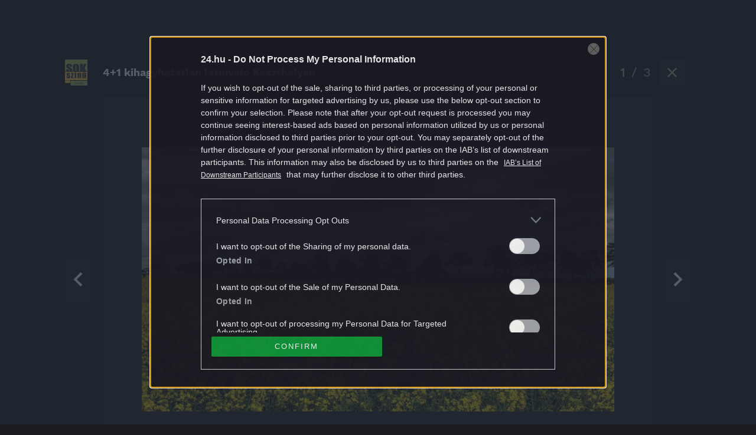

--- FILE ---
content_type: text/html; charset=UTF-8
request_url: https://sokszinuvidek.24.hu/viragzo-videkunk/2019/02/21/5-kihagyhatatlan-latnivalo-keszthelyen/?gallery=5/1/pkf
body_size: 25790
content:
<!DOCTYPE html>
<html lang="hu" class="no-js site-sokszinuvidek">
<head>
	
	<meta charset="UTF-8">
	<meta name="viewport" content="width=device-width, initial-scale=1.0, maximum-scale=1.0, user-scalable=no">

			<link rel="dns-prefetch" href="//fonts.googleapis.com">
				<link rel="dns-prefetch" href="//fonts.gstatic.com">
				<link rel="dns-prefetch" href="//s.24.hu">
		
			<script>
			var enabledAppRecommendation = true;
		</script>
			<meta name="apple-itunes-app" content="app-id=379440463">
				<meta name="google-play-app" content="app-id=hu.sanomamedia.hir24">
			
	
	<title>4+1 kihagyhatatlan látnivaló Keszthelyen | Sokszínű vidék</title>
<meta name="robots" content="max-image-preview:large">
	<style>img:is([sizes="auto" i], [sizes^="auto," i]) { contain-intrinsic-size: 3000px 1500px }</style>
	<script type="application/ld+json">
{
    "@context": "https://schema.org",
    "@type": "NewsArticle",
    "@id": "https://sokszinuvidek.24.hu/viragzo-videkunk/2019/02/21/5-kihagyhatatlan-latnivalo-keszthelyen/#newsarticle",
    "headline": "4+1 kihagyhatatlan l&aacute;tnival&oacute; Keszthelyen",
    "description": "Ha egynapos kir&aacute;ndul&aacute;sra &eacute;rkez&uuml;nk a v&aacute;rosba, ezeket a helyeket l&aacute;tni kell.",
    "datePublished": "2019-02-21T11:20:58+01:00",
    "dateModified": "2019-03-13T15:07:32+01:00",
    "articleSection": "Vir&aacute;gz&oacute; vid&eacute;k&uuml;nk",
    "wordCount": 802,
    "author": [
        {
            "@type": "Person",
            "name": "Juh&aacute;sz Betti",
            "url": "https://sokszinuvidek.24.hu/author/juhaszb/"
        }
    ],
    "isAccessibleForFree": true,
    "mainEntityOfPage": "https://sokszinuvidek.24.hu/viragzo-videkunk/2019/02/21/5-kihagyhatatlan-latnivalo-keszthelyen/",
    "isPartOf": [
        {
            "@type": "CollectionPage",
            "@id": "https://sokszinuvidek.24.hu/viragzo-videkunk/",
            "name": "Vir&aacute;gz&oacute; vid&eacute;k&uuml;nk",
            "url": "https://sokszinuvidek.24.hu/viragzo-videkunk/"
        },
        {
            "@type": "WebSite",
            "@id": "https://sokszinuvidek.24.hu/#website",
            "name": "Soksz&iacute;n&#369; vid&eacute;k",
            "url": "https://sokszinuvidek.24.hu/"
        }
    ],
    "image": {
        "@type": "ImageObject",
        "url": "https://s.24.hu/app/uploads/sites/11/2019/02/bfalu20180107130-e1550744274802.jpg",
        "width": 5601,
        "height": 3150
    },
    "publisher": {
        "@type": "NewsMediaOrganization",
        "@id": "https://sokszinuvidek.24.hu/#publisher",
        "name": "Soksz&iacute;n&#369; vid&eacute;k",
        "logo": {
            "@type": "ImageObject",
            "url": "https://24.hu/app/themes/24-2020-theme/images/logo-24.svg",
            "width": 220,
            "height": 72
        }
    }
}
</script>
	<!-- Central SSO -->
	<script id="js-central-sso-script" data-test-domains="[]" src="/centralsso/assets/js/central-sso.js?ver=2512181108"></script>
	
<!-- All In One SEO Pack 3.7.1ob_start_detected [-1,-1] -->
<meta name="description" content="Mit nem szabad kihagyni, ha Keszthelyen j&aacute;runk? Keszthely a Festeticsek v&aacute;rosa, egynapos kir&aacute;ndul&aacute;sunkat kezdj&uuml;k a kast&eacute;lyban, &eacute;s a kast&eacute;lykertben.">

<meta name="keywords" content="balaton,egy nap a v&aacute;rosban,festetics kast&eacute;ly,keszthely,keszthelyi kir&aacute;ndul&aacute;s,kir&aacute;ndul&aacute;s,l&aacute;tnival&oacute;k,p&aacute;lmah&aacute;z &eacute;s mad&aacute;rkert,szabadid&#337;,szigetf&uuml;rd&#337;,&uacute;ti tipp">

<link rel="canonical" href="https://sokszinuvidek.24.hu/viragzo-videkunk/2019/02/21/5-kihagyhatatlan-latnivalo-keszthelyen/">
<meta property="og:type" content="article">
<meta property="og:title" content="4+1 kihagyhatatlan l&aacute;tnival&oacute; Keszthelyen | Soksz&iacute;n&#369; vid&eacute;k">
<meta property="og:description" content="Mit nem szabad kihagyni, ha Keszthelyen j&aacute;runk? Keszthely a Festeticsek v&aacute;rosa, egynapos kir&aacute;ndul&aacute;sunkat kezdj&uuml;k a kast&eacute;lyban, &eacute;s a kast&eacute;lykertben. Festetics Kast&eacute;ly A keszthelyi Festetics-kast&eacute;ly">
<meta property="og:url" content="https://sokszinuvidek.24.hu/viragzo-videkunk/2019/02/21/5-kihagyhatatlan-latnivalo-keszthelyen?gallery=5/1/pkf">
<meta property="og:site_name" content="Soksz&iacute;n&#369; vid&eacute;k">
<meta property="og:image" content="https://s.24.hu/app/uploads/sites/11/2019/02/pkf.jpg">
<meta property="article:tag" content="balaton">
<meta property="article:tag" content="egy nap a v&aacute;rosban">
<meta property="article:tag" content="festetics kast&eacute;ly">
<meta property="article:tag" content="keszthely">
<meta property="article:tag" content="keszthelyi kir&aacute;ndul&aacute;s">
<meta property="article:tag" content="kir&aacute;ndul&aacute;s">
<meta property="article:tag" content="l&aacute;tnival&oacute;k">
<meta property="article:tag" content="p&aacute;lmah&aacute;z &eacute;s mad&aacute;rkert">
<meta property="article:tag" content="szabadid&#337;">
<meta property="article:tag" content="szigetf&uuml;rd&#337;">
<meta property="article:tag" content="&uacute;ti tipp">
<meta property="article:tag" content="vir&aacute;gz&oacute; vid&eacute;k&uuml;nk">
<meta property="article:published_time" content="2019-02-21T10:20:58Z">
<meta property="article:modified_time" content="2019-03-13T14:07:32Z">
<meta property="article:publisher" content="https://www.facebook.com/sokszinuvidek">
<meta property="article:author" content="">
<meta property="og:image:secure_url" content="https://s.24.hu/app/uploads/sites/11/2019/02/pkf.jpg">
<meta name="twitter:card" content="summary">
<meta name="twitter:site" content="@24ponthu">
<meta name="twitter:domain" content="sokszinuvidek.24.hu">
<meta name="twitter:title" content="4+1 kihagyhatatlan l&aacute;tnival&oacute; Keszthelyen | Soksz&iacute;n&#369; vid&eacute;k">
<meta name="twitter:description" content="Mit nem szabad kihagyni, ha Keszthelyen j&aacute;runk? Keszthely a Festeticsek v&aacute;rosa, egynapos kir&aacute;ndul&aacute;sunkat kezdj&uuml;k a kast&eacute;lyban, &eacute;s a kast&eacute;lykertben. Festetics Kast&eacute;ly A keszthelyi Festetics-kast&eacute;ly">
<meta name="twitter:image" content="https://s.24.hu/app/uploads/sites/11/2019/02/bfalu20180107130-e1550744274802-1024x576.jpg">
<!-- All In One SEO Pack -->
<link rel="dns-prefetch" href="//s.24.hu">
<link rel="alternate" type="application/rss+xml" title="Soksz&iacute;n&#369; vid&eacute;k &raquo; 4+1 kihagyhatatlan l&aacute;tnival&oacute; Keszthelyen hozz&aacute;sz&oacute;l&aacute;s h&iacute;rcsatorna" href="https://sokszinuvidek.24.hu/viragzo-videkunk/2019/02/21/5-kihagyhatatlan-latnivalo-keszthelyen/feed/">
<link rel="stylesheet" id="wp-block-library-css" href="https://s.24.hu/wp-includes/css/dist/block-library/style.min.css" type="text/css" media="all">
<style id="classic-theme-styles-inline-css" type="text/css">
/*! This file is auto-generated */
.wp-block-button__link{color:#fff;background-color:#32373c;border-radius:9999px;box-shadow:none;text-decoration:none;padding:calc(.667em + 2px) calc(1.333em + 2px);font-size:1.125em}.wp-block-file__button{background:#32373c;color:#fff;text-decoration:none}
</style>
<style id="global-styles-inline-css" type="text/css">
:root{--wp--preset--aspect-ratio--square: 1;--wp--preset--aspect-ratio--4-3: 4/3;--wp--preset--aspect-ratio--3-4: 3/4;--wp--preset--aspect-ratio--3-2: 3/2;--wp--preset--aspect-ratio--2-3: 2/3;--wp--preset--aspect-ratio--16-9: 16/9;--wp--preset--aspect-ratio--9-16: 9/16;--wp--preset--color--black: #000000;--wp--preset--color--cyan-bluish-gray: #abb8c3;--wp--preset--color--white: #ffffff;--wp--preset--color--pale-pink: #f78da7;--wp--preset--color--vivid-red: #cf2e2e;--wp--preset--color--luminous-vivid-orange: #ff6900;--wp--preset--color--luminous-vivid-amber: #fcb900;--wp--preset--color--light-green-cyan: #7bdcb5;--wp--preset--color--vivid-green-cyan: #00d084;--wp--preset--color--pale-cyan-blue: #8ed1fc;--wp--preset--color--vivid-cyan-blue: #0693e3;--wp--preset--color--vivid-purple: #9b51e0;--wp--preset--gradient--vivid-cyan-blue-to-vivid-purple: linear-gradient(135deg,rgba(6,147,227,1) 0%,rgb(155,81,224) 100%);--wp--preset--gradient--light-green-cyan-to-vivid-green-cyan: linear-gradient(135deg,rgb(122,220,180) 0%,rgb(0,208,130) 100%);--wp--preset--gradient--luminous-vivid-amber-to-luminous-vivid-orange: linear-gradient(135deg,rgba(252,185,0,1) 0%,rgba(255,105,0,1) 100%);--wp--preset--gradient--luminous-vivid-orange-to-vivid-red: linear-gradient(135deg,rgba(255,105,0,1) 0%,rgb(207,46,46) 100%);--wp--preset--gradient--very-light-gray-to-cyan-bluish-gray: linear-gradient(135deg,rgb(238,238,238) 0%,rgb(169,184,195) 100%);--wp--preset--gradient--cool-to-warm-spectrum: linear-gradient(135deg,rgb(74,234,220) 0%,rgb(151,120,209) 20%,rgb(207,42,186) 40%,rgb(238,44,130) 60%,rgb(251,105,98) 80%,rgb(254,248,76) 100%);--wp--preset--gradient--blush-light-purple: linear-gradient(135deg,rgb(255,206,236) 0%,rgb(152,150,240) 100%);--wp--preset--gradient--blush-bordeaux: linear-gradient(135deg,rgb(254,205,165) 0%,rgb(254,45,45) 50%,rgb(107,0,62) 100%);--wp--preset--gradient--luminous-dusk: linear-gradient(135deg,rgb(255,203,112) 0%,rgb(199,81,192) 50%,rgb(65,88,208) 100%);--wp--preset--gradient--pale-ocean: linear-gradient(135deg,rgb(255,245,203) 0%,rgb(182,227,212) 50%,rgb(51,167,181) 100%);--wp--preset--gradient--electric-grass: linear-gradient(135deg,rgb(202,248,128) 0%,rgb(113,206,126) 100%);--wp--preset--gradient--midnight: linear-gradient(135deg,rgb(2,3,129) 0%,rgb(40,116,252) 100%);--wp--preset--font-size--small: 13px;--wp--preset--font-size--medium: 20px;--wp--preset--font-size--large: 36px;--wp--preset--font-size--x-large: 42px;--wp--preset--spacing--20: 0.44rem;--wp--preset--spacing--30: 0.67rem;--wp--preset--spacing--40: 1rem;--wp--preset--spacing--50: 1.5rem;--wp--preset--spacing--60: 2.25rem;--wp--preset--spacing--70: 3.38rem;--wp--preset--spacing--80: 5.06rem;--wp--preset--shadow--natural: 6px 6px 9px rgba(0, 0, 0, 0.2);--wp--preset--shadow--deep: 12px 12px 50px rgba(0, 0, 0, 0.4);--wp--preset--shadow--sharp: 6px 6px 0px rgba(0, 0, 0, 0.2);--wp--preset--shadow--outlined: 6px 6px 0px -3px rgba(255, 255, 255, 1), 6px 6px rgba(0, 0, 0, 1);--wp--preset--shadow--crisp: 6px 6px 0px rgba(0, 0, 0, 1);}:where(.is-layout-flex){gap: 0.5em;}:where(.is-layout-grid){gap: 0.5em;}body .is-layout-flex{display: flex;}.is-layout-flex{flex-wrap: wrap;align-items: center;}.is-layout-flex > :is(*, div){margin: 0;}body .is-layout-grid{display: grid;}.is-layout-grid > :is(*, div){margin: 0;}:where(.wp-block-columns.is-layout-flex){gap: 2em;}:where(.wp-block-columns.is-layout-grid){gap: 2em;}:where(.wp-block-post-template.is-layout-flex){gap: 1.25em;}:where(.wp-block-post-template.is-layout-grid){gap: 1.25em;}.has-black-color{color: var(--wp--preset--color--black) !important;}.has-cyan-bluish-gray-color{color: var(--wp--preset--color--cyan-bluish-gray) !important;}.has-white-color{color: var(--wp--preset--color--white) !important;}.has-pale-pink-color{color: var(--wp--preset--color--pale-pink) !important;}.has-vivid-red-color{color: var(--wp--preset--color--vivid-red) !important;}.has-luminous-vivid-orange-color{color: var(--wp--preset--color--luminous-vivid-orange) !important;}.has-luminous-vivid-amber-color{color: var(--wp--preset--color--luminous-vivid-amber) !important;}.has-light-green-cyan-color{color: var(--wp--preset--color--light-green-cyan) !important;}.has-vivid-green-cyan-color{color: var(--wp--preset--color--vivid-green-cyan) !important;}.has-pale-cyan-blue-color{color: var(--wp--preset--color--pale-cyan-blue) !important;}.has-vivid-cyan-blue-color{color: var(--wp--preset--color--vivid-cyan-blue) !important;}.has-vivid-purple-color{color: var(--wp--preset--color--vivid-purple) !important;}.has-black-background-color{background-color: var(--wp--preset--color--black) !important;}.has-cyan-bluish-gray-background-color{background-color: var(--wp--preset--color--cyan-bluish-gray) !important;}.has-white-background-color{background-color: var(--wp--preset--color--white) !important;}.has-pale-pink-background-color{background-color: var(--wp--preset--color--pale-pink) !important;}.has-vivid-red-background-color{background-color: var(--wp--preset--color--vivid-red) !important;}.has-luminous-vivid-orange-background-color{background-color: var(--wp--preset--color--luminous-vivid-orange) !important;}.has-luminous-vivid-amber-background-color{background-color: var(--wp--preset--color--luminous-vivid-amber) !important;}.has-light-green-cyan-background-color{background-color: var(--wp--preset--color--light-green-cyan) !important;}.has-vivid-green-cyan-background-color{background-color: var(--wp--preset--color--vivid-green-cyan) !important;}.has-pale-cyan-blue-background-color{background-color: var(--wp--preset--color--pale-cyan-blue) !important;}.has-vivid-cyan-blue-background-color{background-color: var(--wp--preset--color--vivid-cyan-blue) !important;}.has-vivid-purple-background-color{background-color: var(--wp--preset--color--vivid-purple) !important;}.has-black-border-color{border-color: var(--wp--preset--color--black) !important;}.has-cyan-bluish-gray-border-color{border-color: var(--wp--preset--color--cyan-bluish-gray) !important;}.has-white-border-color{border-color: var(--wp--preset--color--white) !important;}.has-pale-pink-border-color{border-color: var(--wp--preset--color--pale-pink) !important;}.has-vivid-red-border-color{border-color: var(--wp--preset--color--vivid-red) !important;}.has-luminous-vivid-orange-border-color{border-color: var(--wp--preset--color--luminous-vivid-orange) !important;}.has-luminous-vivid-amber-border-color{border-color: var(--wp--preset--color--luminous-vivid-amber) !important;}.has-light-green-cyan-border-color{border-color: var(--wp--preset--color--light-green-cyan) !important;}.has-vivid-green-cyan-border-color{border-color: var(--wp--preset--color--vivid-green-cyan) !important;}.has-pale-cyan-blue-border-color{border-color: var(--wp--preset--color--pale-cyan-blue) !important;}.has-vivid-cyan-blue-border-color{border-color: var(--wp--preset--color--vivid-cyan-blue) !important;}.has-vivid-purple-border-color{border-color: var(--wp--preset--color--vivid-purple) !important;}.has-vivid-cyan-blue-to-vivid-purple-gradient-background{background: var(--wp--preset--gradient--vivid-cyan-blue-to-vivid-purple) !important;}.has-light-green-cyan-to-vivid-green-cyan-gradient-background{background: var(--wp--preset--gradient--light-green-cyan-to-vivid-green-cyan) !important;}.has-luminous-vivid-amber-to-luminous-vivid-orange-gradient-background{background: var(--wp--preset--gradient--luminous-vivid-amber-to-luminous-vivid-orange) !important;}.has-luminous-vivid-orange-to-vivid-red-gradient-background{background: var(--wp--preset--gradient--luminous-vivid-orange-to-vivid-red) !important;}.has-very-light-gray-to-cyan-bluish-gray-gradient-background{background: var(--wp--preset--gradient--very-light-gray-to-cyan-bluish-gray) !important;}.has-cool-to-warm-spectrum-gradient-background{background: var(--wp--preset--gradient--cool-to-warm-spectrum) !important;}.has-blush-light-purple-gradient-background{background: var(--wp--preset--gradient--blush-light-purple) !important;}.has-blush-bordeaux-gradient-background{background: var(--wp--preset--gradient--blush-bordeaux) !important;}.has-luminous-dusk-gradient-background{background: var(--wp--preset--gradient--luminous-dusk) !important;}.has-pale-ocean-gradient-background{background: var(--wp--preset--gradient--pale-ocean) !important;}.has-electric-grass-gradient-background{background: var(--wp--preset--gradient--electric-grass) !important;}.has-midnight-gradient-background{background: var(--wp--preset--gradient--midnight) !important;}.has-small-font-size{font-size: var(--wp--preset--font-size--small) !important;}.has-medium-font-size{font-size: var(--wp--preset--font-size--medium) !important;}.has-large-font-size{font-size: var(--wp--preset--font-size--large) !important;}.has-x-large-font-size{font-size: var(--wp--preset--font-size--x-large) !important;}
:where(.wp-block-post-template.is-layout-flex){gap: 1.25em;}:where(.wp-block-post-template.is-layout-grid){gap: 1.25em;}
:where(.wp-block-columns.is-layout-flex){gap: 2em;}:where(.wp-block-columns.is-layout-grid){gap: 2em;}
:root :where(.wp-block-pullquote){font-size: 1.5em;line-height: 1.6;}
</style>
<link rel="stylesheet" id="site-header-css" href="https://s.24.hu/app/themes/24-2020-theme/dist/css/sokszinuvidek-all-header.css?ver=2512181108" type="text/css" media="all">
<link rel="stylesheet" id="sponsoredpost_css-css" href="https://s.24.hu/app/plugins/central-sales-sponsored-block/assets/css/sponsoredpost.css" type="text/css" media="all">
<link rel="stylesheet" id="central_next_gallery__gallery_page_style-css" href="https://s.24.hu/app/plugins/central-next-gallery//assets/css/gallery-page.css?ver=1766067879" type="text/css" media="all">
<script type="text/javascript" src="https://s.24.hu/wp-includes/js/jquery/jquery.min.js?ver=3.7.1" id="jquery-core-js"></script>
<script type="text/javascript" src="https://s.24.hu/wp-includes/js/jquery/jquery-migrate.min.js?ver=3.4.1" id="jquery-migrate-js"></script>
<script type="text/javascript" src="https://s.24.hu/app/plugins/central-video-article-list-widget/assets/js/central-video-article-list-widget.js?ver=2512181108" id="central-video-article-list-box-view-js"></script>
<script type="text/javascript" src="https://s.24.hu/wp-includes/js/underscore.min.js?ver=1.13.7" id="underscore-js"></script>
<script type="text/javascript" src="https://s.24.hu/app/themes/24-2020-theme/dist/js/common-header.js?ver=2512181108" id="site-header-js"></script>
<script type="text/javascript" id="sponsoredpost_js-js-extra">
/* <![CDATA[ */
var sponsoredpost_params = {"datas":{"maltofer":{"posts":[{"permalink":"https:\/\/24.hu\/elet-stilus\/2025\/09\/15\/igy-egyunk-ha-potolni-szeretnenk-a-vasat-x\/","title":"\u00cdgy egy\u00fcnk, ha p\u00f3tolni szeretn\u00e9nk a vasat (x)","excerpt":"Steak \u00e9s v\u00f6r\u00f6sbor?","image":"https:\/\/24.hu\/app\/uploads\/2025\/09\/mf_pr2_2509-480x270.jpg"},{"permalink":"https:\/\/24.hu\/elet-stilus\/2025\/09\/01\/tevhit-hogy-mindenbol-jobb-a-szerves-x\/","title":"T\u00e9vhit, hogy mindenb\u0151l jobb a \u201eszerves\u201d (x)","excerpt":"A szerves \u00e9s szervetlen fogalma gyakran f\u00e9lre\u00e9rt\u00e9sekhez vezet az eg\u00e9szs\u00e9ggel kapcsolatban.","image":"https:\/\/24.hu\/app\/uploads\/2025\/09\/mf_pr1_2509-480x270.jpg"},{"permalink":"https:\/\/24.hu\/elet-stilus\/2025\/09\/01\/a-vashiany-kezelesehez-tudni-kell-az-okokat-is\/","title":"Vashi\u00e1ny: a kezel\u00e9s\u00e9hez tudni kell az okokat is","excerpt":"A vashi\u00e1ny a vil\u00e1g egyik leggyakoribb hi\u00e1ny\u00e1llapota.","image":"https:\/\/24.hu\/app\/uploads\/2025\/08\/gettyimages-1297434120-480x320.jpg"},{"permalink":"https:\/\/24.hu\/elet-stilus\/2025\/09\/01\/ezt-a-3-dolgot-mindenki-rosszul-tudja-a-vashianyrol\/","title":"Ezt a 3 dolgot mindenki rosszul tudja a vashi\u00e1nyr\u00f3l","excerpt":"Els\u0151 t\u00e9vhit: \u201eEz a betegs\u00e9g csak a n\u0151ket \u00e9rinti\u201d Elterjedt v\u00e9leked\u00e9s, miszerint a vashi\u00e1ny olyan betegs\u00e9g, amely kiz\u00e1r\u00f3lag a n\u0151ket \u00e9rinti, ez\u00e9rt a","image":"https:\/\/24.hu\/app\/uploads\/2025\/08\/gettyimages-1388645967-480x320.jpg"}],"term_name":"Maltofer"},"maltofer-02":{"posts":[{"permalink":"https:\/\/24.hu\/elet-stilus\/2025\/02\/15\/amikor-a-vashiany-fogja-vissza-a-karriert-igy-rontja-az-eletminoseget-az-alacsony-vasszint-x\/","title":"Amikor a vashi\u00e1ny fogja vissza a karriert: \u00edgy rontja az \u00e9letmin\u0151s\u00e9get az alacsony vasszint (x)","excerpt":"Az \u00e1ll\u00f3k\u00e9pess\u00e9g, a ment\u00e1lis frissess\u00e9g \u00e9s a folyamatos terhelhet\u0151s\u00e9g alapk\u00f6vetelm\u00e9ny a mai munkaer\u0151piacon.","image":"https:\/\/24.hu\/app\/uploads\/2025\/02\/mf_pr2_24-hu_2502-480x270.jpg"},{"permalink":"https:\/\/24.hu\/elet-stilus\/2025\/02\/13\/teljes-kimerultseg-faradtsag-depresszio-vagy-vashiany\/","title":"Teljes kimer\u00fclts\u00e9g: f\u00e1radts\u00e1g, depresszi\u00f3 vagy vashi\u00e1ny?","excerpt":"Sokan t\u00falmisztifik\u00e1lj\u00e1k a tavaszi f\u00e1radts\u00e1g nev\u0171 t\u00fcnetegy\u00fcttest, amelynek kialakul\u00e1s\u00e1ban hormon\u00e1lis folyamatok j\u00e1tszanak szerepet, hiszen a melatonin \u00e9s a szerotonin szintj\u00e9nek szezon\u00e1lis ingadoz\u00e1sa okozza. De mi a helyzet a t\u00e9li f\u00e1radts\u00e1ggal?","image":"https:\/\/24.hu\/app\/uploads\/2025\/02\/gettyimages-1304487156-e1739263308168-480x270.jpg"},{"permalink":"https:\/\/24.hu\/elet-stilus\/2025\/02\/13\/vaspotlas-es-vasbevitel-kinek-mennyit-mikor-mi-a-kulonbseg\/","title":"Vasp\u00f3tl\u00e1s \u00e9s vasbevitel: kinek, mennyit, mikor, mi a k\u00fcl\u00f6nbs\u00e9g?","excerpt":"Elengedhetetlen \u00e1sv\u00e1nyi anyag a szervezet\u00fcnk sz\u00e1m\u00e1ra a vas, de van, amikor a term\u00e9szetes \u00faton, a t\u00e1pl\u00e1lkoz\u00e1s \u00fatj\u00e1n bejuttatott mennyis\u00e9g m\u00e9gsem elegend\u0151. Mit tehet\u00fcnk ilyenkor?","image":"https:\/\/24.hu\/app\/uploads\/2025\/02\/gettyimages-1124936019-480x320.jpg"},{"permalink":"https:\/\/24.hu\/elet-stilus\/2025\/02\/13\/sokakat-erinto-de-konnyen-kezelheto-problema-a-vashiany\/","title":"Sokakat \u00e9rint\u0151, de k\u00f6nnyen kezelhet\u0151 probl\u00e9ma a vashi\u00e1ny","excerpt":"A vashi\u00e1ny igen elterjedt probl\u00e9ma, amely rendk\u00edv\u00fcl kellemetlen t\u00fcnetekkel j\u00e1r. A panaszok megfelel\u0151 vasp\u00f3tl\u00e1ssal megsz\u00fcntethet\u0151k, ennek sor\u00e1n azonban t\u00f6bb t\u00e9nyez\u0151t is figyelembe kell venni.","image":"https:\/\/24.hu\/app\/uploads\/2025\/02\/gettyimages-1613772934-480x268.jpg"}],"term_name":"Maltofer-02"},"proktis":{"posts":[{"permalink":"https:\/\/24.hu\/elet-stilus\/2025\/11\/18\/kulturtortenet-alulnezetbol-toalett-tortenelem-az-okortol-napjainkig-x\/","title":"Kult\u00fart\u00f6rt\u00e9net aluln\u00e9zetb\u0151l: toalett-t\u00f6rt\u00e9nelem az \u00f3kort\u00f3l napjainkig (x)","excerpt":"Az innov\u00e1ci\u00f3hoz mindig kell valamilyen h\u00e9tk\u00f6znapi, megoldand\u00f3 kellemetlens\u00e9g \u2013 erre p\u00e9lda egyebek k\u00f6z\u00f6tt az is, hogyan v\u00e1ltozott az \u00e9vezredek folyam\u00e1n az, ahogyan a sz\u00e9kel\u00e9s ut\u00e1ni higi\u00e9ni\u00e1r\u00f3l gondolkodunk \u2013 f\u0151leg aranyeres panaszok eset\u00e9n.","image":"https:\/\/24.hu\/app\/uploads\/2025\/11\/pr_pr2_24-480x270.jpg"},{"permalink":"https:\/\/24.hu\/elet-stilus\/2025\/11\/01\/aranyer-5-egyertelmu-jel-amikor-nem-szabad-halogatni-az-orvost\/","title":"Arany\u00e9r: 5 egy\u00e9rtelm\u0171 jel, amikor nem szabad halogatni az orvost","excerpt":"A h\u0171v\u00f6sebb id\u0151 be\u00e1llt\u00e1val \u00e9s a f\u0171t\u00e9si szezon kezdet\u00e9vel hajlamosak vagyunk kevesebbet inni \u00e9s","image":"https:\/\/24.hu\/app\/uploads\/2025\/10\/gettyimages-2216653328-480x270.jpg"},{"permalink":"https:\/\/24.hu\/elet-stilus\/2025\/11\/01\/7-mondat-ami-segit-international-mens-day\/","title":"7 mondat, ami seg\u00edt \u2013 p\u00e1rkapcsolati kommunik\u00e1ci\u00f3 az International Men\u2019s Day k\u00f6rny\u00e9k\u00e9n","excerpt":"Nem gyenges\u00e9g, \u00e9retts\u00e9g A f\u00e9rfiak gyakran nem akarnak \u201enyafogni\u201d, ez\u00e9rt ink\u00e1bb t\u0171rnek, mintsem","image":"https:\/\/24.hu\/app\/uploads\/2025\/10\/gettyimages-702542077-480x270.jpg"},{"permalink":"https:\/\/24.hu\/elet-stilus\/2025\/11\/01\/adventi-vasarok-es-hetvegi-utazasok-diszkret-tulelokeszlet-hosszu-napokra\/","title":"Adventi v\u00e1s\u00e1rok \u00e9s h\u00e9tv\u00e9gi utaz\u00e1sok: diszkr\u00e9t \u201et\u00fal\u00e9l\u0151k\u00e9szlet\u201d hossz\u00fa napokra","excerpt":"A hossz\u00fa s\u00e9t\u00e1k, az utaz\u00e1sok vagy a hidegben \u00e1csorg\u00e1s megterhelheti a kering\u00e9st \u00e9s a g\u00e1t k\u00f6rny\u00e9k\u00e9t,","image":"https:\/\/24.hu\/app\/uploads\/2025\/11\/gettyimages-503234448-480x270.jpg"}],"term_name":"Proktis"},"proktis-08":{"posts":[{"permalink":"https:\/\/24.hu\/elet-stilus\/2025\/03\/20\/a-higieniarol-nem-beszelunk-pedig-kellene-itt-egy-uj-modszer-az-erzekeny-teruletek-tisztitasara-x\/","title":"A higi\u00e9ni\u00e1r\u00f3l nem besz\u00e9l\u00fcnk, pedig kellene \u2013 itt egy \u00faj m\u00f3dszer az \u00e9rz\u00e9keny ter\u00fcletek tiszt\u00edt\u00e1s\u00e1ra (x)","excerpt":"Vannak dolgok, amelyekr\u0151l nem sz\u00edvesen besz\u00e9l\u00fcnk, pedig az eg\u00e9szs\u00e9g\u00fcnk \u00e9s a komfort\u00e9rzet\u00fcnk szempontj\u00e1b\u00f3l elengedhetetlenek.","image":"https:\/\/24.hu\/app\/uploads\/2025\/03\/proktis_pr2_24hu_1140-480x270.jpg"},{"permalink":"https:\/\/24.hu\/elet-stilus\/2025\/03\/18\/a-vezetoi-szek-ara-amikor-a-siker-az-egeszseg-rovasara-megy\/","title":"A vezet\u0151i sz\u00e9k \u00e1ra \u2013 amikor a siker az eg\u00e9szs\u00e9g rov\u00e1s\u00e1ra megy","excerpt":"\u00cdgy okozott a tavaly janu\u00e1rban megszerzett vezet\u0151i poz\u00edci\u00f3 augusztusra komoly aranyeres f\u00e1jdalmakat G\u00e1bornak.","image":"https:\/\/24.hu\/app\/uploads\/2025\/03\/gettyimages-sb10065507d-001-e1741790849510-480x270.jpg"},{"permalink":"https:\/\/24.hu\/elet-stilus\/2025\/03\/18\/aranyer-vecepapirt-nedves-torlokendot-vagy-vizet-hasznaljunk\/","title":"Arany\u00e9r: v\u00e9c\u00e9pap\u00edrt, nedves t\u00f6rl\u0151kend\u0151t vagy vizet haszn\u00e1ljunk?","excerpt":"A nedves t\u00f6rl\u0151kend\u0151 is lehet k\u00e1ros arany\u00e9r eset\u00e9n.","image":"https:\/\/24.hu\/app\/uploads\/2025\/03\/gettyimages-1213943098-480x360.jpg"},{"permalink":"https:\/\/24.hu\/elet-stilus\/2025\/03\/18\/aranyer-terhesseg-idejen\/","title":"Arany\u00e9r terhess\u00e9g idej\u00e9n","excerpt":"A kismam\u00e1k k\u00f6r\u00e9ben rendk\u00edv\u00fcl gyakori probl\u00e9ma az arany\u00e9r, \u00e1m nem mindenki sz\u00e1m\u00e1ra vil\u00e1gos, hogy ennek mi az oka. Cikk\u00fcnkben elmagyar\u00e1zzuk, hogy pontosan mi is az arany\u00e9r, \u00e9s mi\u00e9rt alakulhat ki a v\u00e1rand\u00f3ss\u00e1g alatt.","image":"https:\/\/24.hu\/app\/uploads\/2025\/03\/gettyimages-1494588349-480x320.jpg"}],"term_name":"Proktis-08"},"proktis_02":{"posts":[{"permalink":"https:\/\/24.hu\/elet-stilus\/2024\/12\/16\/masnapossagtol-aranyerig-az-okos-unnepi-alkoholfogyasztassal-ezek-elkerulhetok\/","title":"M\u00e1snaposs\u00e1gt\u00f3l arany\u00e9rig: az okos \u00fcnnepi alkoholfogyaszt\u00e1ssal ezek elker\u00fclhet\u0151k!","excerpt":"Az \u00fcnnepi alkalmak term\u00e9szetes kieg\u00e9sz\u00edt\u0151je az alkoholfogyaszt\u00e1s. Mindenkinek megvan a maga kedvence.","image":"https:\/\/24.hu\/app\/uploads\/2024\/12\/vj_20211222_0003-480x270.jpg"},{"permalink":"https:\/\/24.hu\/elet-stilus\/2024\/12\/16\/az-unnepek-alatt-sem-kell-felaldozni-a-kenyelmet-a-stilusos-megjelenes-erdekeben\/","title":"Az \u00fcnnepek alatt sem kell fel\u00e1ldozni a k\u00e9nyelmet a st\u00edlusos megjelen\u00e9s \u00e9rdek\u00e9ben","excerpt":"Az \u00fcnnepek k\u00f6zeledt\u00e9vel egyre t\u00f6bb az olyan esem\u00e9ny, ahov\u00e1 illik a megszokottn\u00e1l kicsit jobban ki\u00f6lt\u00f6zni.","image":"https:\/\/24.hu\/app\/uploads\/2024\/12\/vj_20171122_0001-480x270.jpg"},{"permalink":"https:\/\/24.hu\/elet-stilus\/2024\/12\/16\/ne-hagyd-hogy-az-unnepek-az-egeszseged-rovasara-menjenek-fedezd-fel-a-teli-mozgas-oromet\/","title":"Ne hagyd, hogy az \u00fcnnepek az eg\u00e9szs\u00e9ged rov\u00e1s\u00e1ra menjenek \u2013 fedezd fel a t\u00e9li mozg\u00e1s \u00f6r\u00f6m\u00e9t!","excerpt":"Az \u00fcnnepi id\u0151szak legt\u00f6bb\u00fcnk fej\u00e9ben \u00fagy \u00e9l, mint azok a napok, amikor csal\u00e1di k\u00f6rben kipihenhetj\u00fck a kar\u00e1csonyt megel\u0151z\u0151 rohan\u00f3s id\u0151szakot.","image":"https:\/\/24.hu\/app\/uploads\/2024\/12\/vj_20180210_0002-480x270.jpg"},{"permalink":"https:\/\/24.hu\/elet-stilus\/2024\/12\/15\/teli-aranyermegelozesi-tippek-igy-etkezzunk-egeszsegesebben-az-unnepek-alatt-x\/","title":"T\u00e9li arany\u00e9rmegel\u0151z\u00e9si tippek: \u00edgy \u00e9tkezz\u00fcnk eg\u00e9szs\u00e9gesebben az \u00fcnnepek alatt (x)","excerpt":"Az arany\u00e9r kialakul\u00e1s\u00e1ban igen nagy szerepe van az \u00e9letm\u00f3dunknak. Az odafigyel\u00e9s \u00e9s a megfelel\u0151 \u00e9trend seg\u00edthet abban, hogy megel\u0151zz\u00fck az arany\u00e9rpanaszokat, vagy enyh\u00edts\u00fck azokat, \u00e9s kellemesen, f\u00e1jdalommentesen teljenek az \u00fcnnepek.","image":"https:\/\/24.hu\/app\/uploads\/2024\/11\/pr_24hu_pr2_2412-480x270.jpg"}],"term_name":"Proktis_02"},"proxelan":{"posts":[{"permalink":"https:\/\/24.hu\/elet-stilus\/2026\/01\/01\/figyelj-ram-egy-kicsit-jobban-igy-kommunikal-a-ferfiak-teste\/","title":"\u201eFigyelj r\u00e1m egy kicsit jobban\u201d \u2013 \u00edgy kommunik\u00e1l a f\u00e9rfiak teste","excerpt":"Meg kell hallani az \u00fczeneteket \u201eForever young\u201d \u2013 sz\u00f3l az ismert sl\u00e1ger refr\u00e9nje, ez pedig","image":"https:\/\/24.hu\/app\/uploads\/2025\/12\/gettyimages-638971397-480x270.jpg"},{"permalink":"https:\/\/24.hu\/elet-stilus\/2026\/01\/01\/stressz-okozta-gyulladas-amikor-a-test-es-a-lelek-egymast-betegiti-meg\/","title":"Stressz okozta gyullad\u00e1s: amikor a test \u00e9s a l\u00e9lek egym\u00e1st beteg\u00edti meg","excerpt":"A pszich\u00e9s terhel\u00e9s nem csup\u00e1n s\u00falyosb\u00edtja a m\u00e1r megl\u00e9v\u0151 prosztataprobl\u00e9m\u00e1kat, de hozz\u00e1j\u00e1rulhat azok kialakul\u00e1s\u00e1hoz is.","image":"https:\/\/24.hu\/app\/uploads\/2025\/12\/gettyimages-1130318175-480x270.jpg"},{"permalink":"https:\/\/24.hu\/elet-stilus\/2026\/01\/01\/karacsonyi-tulterheles-a-ferfitest-nem-felejt-ugyhogy-induljon-az-uj-ev-valodi-regeneralodassal\/","title":"Kar\u00e1csonyi t\u00falterhel\u00e9s: a f\u00e9rfitest nem felejt, \u00fagyhogy induljon az \u00faj \u00e9v val\u00f3di regener\u00e1l\u00f3d\u00e1ssal","excerpt":"Nem v\u00e9letlen, hogy janu\u00e1rban, az \u00fcnnepek elm\u00falt\u00e1val sokan szembes\u00fclnek olyan kellemetlen t\u00fcnetekkel","image":"https:\/\/24.hu\/app\/uploads\/2025\/12\/gettyimages-1438091036-480x270.jpg"},{"permalink":"https:\/\/24.hu\/elet-stilus\/2026\/01\/01\/amikor-a-stressz-a-ferfiaknal-maskepp-uti-fel-a-fejet-x\/","title":"Amikor a stressz a f\u00e9rfiakn\u00e1l m\u00e1sk\u00e9pp \u00fcti fel a fej\u00e9t (x)","excerpt":"Proxelan \u2013 24. hu \u2013 2026. 01. h\u00f3 PX_5P097_02601 Amikor a stressz a f\u00e9rfiakn\u00e1l m\u00e1sk\u00e9pp \u00fcti fel a","image":"https:\/\/24.hu\/app\/uploads\/2025\/12\/px_pr1_1140-1-480x270.jpg"}],"term_name":"Proxelan"},"proxelan_04":{"posts":[{"permalink":"https:\/\/24.hu\/elet-stilus\/2025\/01\/20\/a-ferjem-prosztatagyulladasa-vegul-a-kapcsolatunk-megerositeseben-is-segitett\/","title":"A f\u00e9rjem prosztatagyullad\u00e1sa v\u00e9g\u00fcl a kapcsolatunk meger\u0151s\u00edt\u00e9s\u00e9ben is seg\u00edtett","excerpt":"A stressz sajnos a h\u00e9tk\u00f6znapok r\u00e9sze, ami a f\u00e9rfiakn\u00e1l ak\u00e1r prosztatagyullad\u00e1shoz is vezethet. Gerg\u0151 eset\u00e9ben is \u00edgy volt, de szerencs\u00e9re ott volt mellette a feles\u00e9ge, Magda, aki nagyon t\u00e1mogatta, \u00e9s m\u00e9g a kapcsolatuk is meger\u0151s\u00f6d\u00f6tt a stresszkezel\u00e9si technik\u00e1k \u00e1ltal.","image":"https:\/\/24.hu\/app\/uploads\/2025\/01\/gettyimages-1677660906-480x320.jpg"},{"permalink":"https:\/\/24.hu\/elet-stilus\/2025\/01\/20\/a-prosztatagyulladas-mar-magaban-pokoli-ne-akarjunk-egyedul-megkuzdeni-vele\/","title":"A prosztatagyullad\u00e1s m\u00e1r mag\u00e1ban pokoli, ne akarjunk egyed\u00fcl megk\u00fczdeni vele","excerpt":"A prosztatagyullad\u00e1s nemcsak fizikai, hanem bizony komoly lelki terhekkel is j\u00e1rhat. Mikl\u00f3s t\u00f6rt\u00e9nete remek\u00fcl p\u00e9ld\u00e1zza, mik\u00e9nt telepedhet r\u00e1 a megbeteged\u00e9s egy f\u00e9rfi ment\u00e1lis \u00e1llapot\u00e1ra, \u00e9s hogyan tal\u00e1lhatunk utat a testi \u00e9s lelki eg\u00e9szs\u00e9g\u00fcnk helyre\u00e1ll\u00edt\u00e1s\u00e1hoz.","image":"https:\/\/24.hu\/app\/uploads\/2025\/01\/gettyimages-2180502284-480x320.jpg"},{"permalink":"https:\/\/24.hu\/elet-stilus\/2025\/01\/20\/sor-es-kave-nem-hinne-de-a-prosztatagondokon-ezek-sem-segitenek\/","title":"S\u00f6r \u00e9s k\u00e1v\u00e9? Nem hinn\u00e9, de a prosztatagondokon ezek sem seg\u00edtenek","excerpt":"A prosztata eg\u00e9szs\u00e9ge a gyermeknemz\u00e9s egyik alapfelt\u00e9tele, a betegs\u00e9ge pedig k\u00f6zvetlen\u00fcl hat a vizelet\u00fcr\u00edt\u00e9sre \u00e9s nemi \u00e9letre egyar\u00e1nt. Mit jelent ez? A prosztatagondok nagyobb bajt tudnak okozni, mint gondoln\u00e1nk. Kiemeln\u00e9nk, hogy az alkohol \u00e9s a koffein nincsenek j\u00f3 hat\u00e1ssal a prosztata eg\u00e9szs\u00e9g\u00e9re.","image":"https:\/\/24.hu\/app\/uploads\/2025\/01\/gettyimages-1194090367-e1736941997669-480x270.jpg"},{"permalink":"https:\/\/24.hu\/elet-stilus\/2025\/01\/15\/ne-vegye-felvallrol-a-vizelesi-panaszokat-a-tunetek-enyhithetok-x\/","title":"Ne vegye f\u00e9lv\u00e1llr\u00f3l a vizel\u00e9si panaszokat: a t\u00fcnetek enyh\u00edthet\u0151k (x)","excerpt":"Az id\u0151skorban jelentkez\u0151 j\u00f3indulat\u00fa prosztatamegnagyobbod\u00e1s az \u00f6reged\u00e9ssel j\u00e1r\u00f3 term\u00e9szetes \u00e9lettani folyamat r\u00e9sze.","image":"https:\/\/24.hu\/app\/uploads\/2025\/01\/px_24-hu_pr2_2501-480x270.jpg"}],"term_name":"Proxelan_04"},"proxelan_11":{"posts":[{"permalink":"https:\/\/24.hu\/elet-stilus\/2024\/10\/16\/ferfiremalom-nagy-baj-lett-egy-kis-vizelesi-problemabol-x\/","title":"F\u00e9rfir\u00e9m\u00e1lom: nagy baj lett \u201eegy kis vizel\u00e9si probl\u00e9m\u00e1b\u00f3l\u201d (x)","excerpt":"Marci mindig csak nevetett, amikor a m\u0171helyben a kora miatt ugratt\u00e1k.","image":"https:\/\/24.hu\/app\/uploads\/2024\/10\/px_pr2_24hu_1140-480x270.jpg"},{"permalink":"https:\/\/24.hu\/elet-stilus\/2024\/10\/15\/a-munkat-is-ellehetetlenithetik-a-vizelesi-zavarok\/","title":"A munk\u00e1t is ellehetetlen\u00edthetik a vizel\u00e9si zavarok","excerpt":"Eleinte \u00e1rtalmatlannak t\u0171nhetnek a vizel\u00e9si zavarok, de id\u0151vel olyan s\u00falyoss\u00e1 is v\u00e1lhatnak, hogy a f\u00e9rfiak a munk\u00e1jukat sem k\u00e9pesek sz\u00e1zsz\u00e1zal\u00e9kosan elv\u00e9gezni. A gyakori mosd\u00f3sz\u00fcnetek miatt cs\u00f6kkenhet a koncentr\u00e1ci\u00f3, hossz\u00fa t\u00e1von pedig a gyakori hi\u00e1nyz\u00e1sok pszich\u00e9sen is r\u00e1nyomj\u00e1k a b\u00e9lyeget a munkav\u00e1llal\u00f3 teljes\u00edtm\u00e9ny\u00e9re. A betegs\u00e9g ugyanakkor gy\u00f3gy\u00edthat\u00f3, a gy\u00f3gyul\u00e1s\u00e9rt pedig a munkaad\u00f3 is tehet \u2013 egyebek mellett a rugalmas munkaid\u0151 felaj\u00e1nl\u00e1s\u00e1val.","image":"https:\/\/24.hu\/app\/uploads\/2024\/10\/gettyimages-960578804-masolat-480x270.jpg"},{"permalink":"https:\/\/24.hu\/elet-stilus\/2024\/10\/15\/a-szexualis-eletunk-banhatja-ha-a-vizelesi-zavarokat-figyelmen-kivul-hagyjuk\/","title":"A szexu\u00e1lis \u00e9let\u00fcnk b\u00e1nhatja, ha a vizel\u00e9si zavarokat figyelmen k\u00edv\u00fcl hagyjuk","excerpt":"A prosztata eg\u00e9szs\u00e9ge \u00e9s a vizel\u00e9si zavarok k\u00f6zvetlen hat\u00e1ssal lehetnek a szexu\u00e1lis m\u0171k\u00f6d\u00e9sre, \u00e9rdemes tiszt\u00e1ban lenni ezekkel az \u00f6sszef\u00fcgg\u00e9sekkel.","image":"https:\/\/24.hu\/app\/uploads\/2024\/10\/gettyimages-1302495002-masolat-480x270.jpg"},{"permalink":"https:\/\/24.hu\/elet-stilus\/2024\/10\/04\/legy-resen-igy-veheted-eszre-ha-a-parod-prosztataproblemakkal-kuzd-x\/","title":"L\u00e9gy r\u00e9sen: \u00edgy veheted \u00e9szre, ha a p\u00e1rod prosztataprobl\u00e9m\u00e1kkal k\u00fczd (x)","excerpt":"Jellemz\u0151, hogy a f\u00e9rfiak csak akkor \u2013 vagy m\u00e9g akkor sem \u2013 vesznek tudom\u00e1st prosztat\u00e1juk l\u00e9tez\u00e9s\u00e9r\u0151l, ha valami baj van vele.","image":"https:\/\/24.hu\/app\/uploads\/2024\/10\/px_24_1140-480x270.jpg"}],"term_name":"Proxelan_11"},"remotiv":{"posts":[{"permalink":"https:\/\/24.hu\/elet-stilus\/2026\/01\/15\/ha-nem-vagyunk-jol-az-a-parunkat-is-megviseli-x\/","title":"Ha nem vagyunk j\u00f3l, az a p\u00e1runkat is megviseli (x)","excerpt":"K\u00f6zismert t\u00e9ny, hogy a meghitt emberi kapcsolataink jelent\u0151sen befoly\u00e1solj\u00e1k a ment\u00e1lis ","image":"https:\/\/24.hu\/app\/uploads\/2025\/12\/rv_24_2_1140-480x270.jpg"},{"permalink":"https:\/\/24.hu\/elet-stilus\/2026\/01\/01\/ot-munkahelyi-viselkedes-ami-rejtett-depressziora-utalhat-x\/","title":"\u00d6t munkahelyi viselked\u00e9s, ami rejtett depresszi\u00f3ra utalhat (x)","excerpt":"A janu\u00e1r sokak sz\u00e1m\u00e1ra nemcsak \u00faj kezdet, hanem egyfajta lelki m\u00e9rlegel\u00e9s ideje is.","image":"https:\/\/24.hu\/app\/uploads\/2025\/12\/rv_24-hu_pr1-480x270.jpg"},{"permalink":"https:\/\/24.hu\/elet-stilus\/2026\/01\/01\/ez-meg-szomorusag-vagy-mar-depresszio\/","title":"Ez m\u00e9g szomor\u00fas\u00e1g vagy m\u00e1r depresszi\u00f3?","excerpt":"Sokan hajlamosak \u00f6sszekeverni a szomor\u00fas\u00e1got a depresszi\u00f3val, pedig a k\u00e9t \u00e1llapot k\u00f6z\u00f6tt alapvet\u0151","image":"https:\/\/24.hu\/app\/uploads\/2025\/12\/gettyimages-85649579-480x270.jpg"},{"permalink":"https:\/\/24.hu\/elet-stilus\/2026\/01\/01\/vannak-mondatok-amivel-csak-artunk-a-depresszios-embereknek\/","title":"Vannak mondatok, amivel csak \u00e1rtunk a depresszi\u00f3s embereknek","excerpt":"Mivel a statisztik\u00e1k szerint nagyj\u00e1b\u00f3l minden hetedik ember k\u00fczd vagy k\u00fczd\u00f6tt m\u00e1r az \u00e9lete valamelyik szakasz\u00e1ban depresszi\u00f3val, elker\u00fclhetetlen, hogy az ismerets\u00e9gi k\u00f6r\u00fcnkben is tal\u00e1ljunk egy-egy ilyen ment\u00e1lis zavarral k\u00fczd\u0151 szem\u00e9lyt.","image":"https:\/\/24.hu\/app\/uploads\/2025\/12\/gettyimages-1457103190-480x270.jpg"}],"term_name":"Remotiv"},"remotiv_02":{"posts":[{"permalink":"https:\/\/24.hu\/elet-stilus\/2025\/01\/15\/hagyjuk-magunk-mogott-a-depressziohoz-fuzodo-tevhiteket\/","title":"Hagyjuk magunk m\u00f6g\u00f6tt a depresszi\u00f3hoz f\u0171z\u0151d\u0151 t\u00e9vhiteket!","excerpt":"A 21. sz\u00e1zad negyed\u00e9hez \u00e9rve m\u00e1r biztosan nem \u00f6vezhetik t\u00e9vhitek a leggyakoribb ment\u00e1lis betegs\u00e9get, a depresszi\u00f3t \u2013 gondolhatn\u00e1nk, \u00e9s nem is t\u00e9vedhetn\u00e9nk nagyobbat. Biztosan mindenki hallott m\u00e1r n\u00e9h\u00e1nyat a laikus megfejt\u00e9sek \u00e9s csodagy\u00f3gym\u00f3dok k\u00f6z\u00fcl, ezek birtok\u00e1ban t\u00e9rk\u00e9pezz\u00fck fel, milyen t\u00e9vhitek \u00e9s m\u00edtoszok \u00f6vezik a depresszi\u00f3t, \u00e9s mi az igazs\u00e1g val\u00f3j\u00e1ban ezek tekintet\u00e9ben.","image":"https:\/\/24.hu\/app\/uploads\/2025\/01\/gettyimages-1493063095-e1736243169117-480x270.jpg"},{"permalink":"https:\/\/24.hu\/elet-stilus\/2025\/01\/15\/a-depressziodat-testi-tuneteid-is-jelzik\/","title":"A depresszi\u00f3dat testi t\u00fcneteid is jelzik","excerpt":"Ugyan ment\u00e1lis betegs\u00e9gk\u00e9nt besz\u00e9l\u00fcnk a depresszi\u00f3r\u00f3l, hossz\u00fa \u00e9vek kutat\u00e1sai azt bizony\u00edtj\u00e1k, hogy a lelki t\u00fcnetek mellett gyakran fizikai panaszok is t\u00e1rsulnak hozz\u00e1. Mutatjuk, melyek azok a testi jelek, amelyekre \u00e9rdemes odafigyelni.","image":"https:\/\/24.hu\/app\/uploads\/2025\/01\/gettyimages-1448816685-e1736242979153-480x270.jpg"},{"permalink":"https:\/\/24.hu\/elet-stilus\/2025\/01\/15\/tel-kozepere-sulyossa-valhatnak-a-szezonalis-depresszio-tunetei-x\/","title":"T\u00e9l k\u00f6zep\u00e9re s\u00falyoss\u00e1 v\u00e1lhatnak a szezon\u00e1lis depresszi\u00f3 t\u00fcnetei (x)","excerpt":"A szezon\u00e1lis depresszi\u00f3 minden \u00e9vben ugyanakkor jelentkezik, \u00e9s ugyanakkor t\u0171nik el.","image":"https:\/\/24.hu\/app\/uploads\/2025\/01\/rv_24hu_pr2_2501_1140-480x270.jpg"},{"permalink":"https:\/\/24.hu\/elet-stilus\/2025\/01\/02\/az-vagy-amit-megeszel-igy-tamogassuk-a-mentalis-egeszsegunket-az-unnepi-lakomak-utan\/","title":"Az vagy, amit megeszel: \u00edgy t\u00e1mogassuk a ment\u00e1lis eg\u00e9szs\u00e9g\u00fcnket az \u00fcnnepi lakom\u00e1k ut\u00e1n","excerpt":"A kar\u00e1csonyi id\u0151szak sokak sz\u00e1m\u00e1ra finomabbn\u00e1l finomabb \u00e9teleket jelent, ha azonban az agyunk nem kapja meg a sz\u00fcks\u00e9ges t\u00e1panyagokat, az a ment\u00e1lis eg\u00e9szs\u00e9g\u00fcnkre is k\u00e1ros hat\u00e1ssal lehet.","image":"https:\/\/24.hu\/app\/uploads\/2024\/12\/gettyimages-881621814-480x270.jpg"}],"term_name":"Remotiv_02"},"remotiv_06":{"posts":[{"permalink":"https:\/\/24.hu\/elet-stilus\/2025\/10\/14\/szupererzekenyseg-es-depresszio-ez-koztuk-a-kapcsolat-x\/","title":"Szuper\u00e9rz\u00e9kenys\u00e9g \u00e9s depresszi\u00f3: ez k\u00f6zt\u00fck a kapcsolat (x)","excerpt":"Egy 2025-\u00f6s metaanal\u00edzis 33 tanulm\u00e1ny alapj\u00e1n kimutatta, hogy a nagyobb fok\u00fa \u00e9rz\u00e9kenys\u00e9g statisztikailag \u00f6sszef\u00fcgg a depresszi\u00f3val \u00e9s a szorong\u00e1ssal. Az elm\u00e9let szerint a szuper\u00e9rz\u00e9kenys\u00e9g k\u00e9t\u00e9l\u0171 fegyver \u2013 mutatjuk, mi\u00e9rt.","image":"https:\/\/24.hu\/app\/uploads\/2025\/10\/rv_pr2_2510_1140-480x270.jpg"},{"permalink":"https:\/\/24.hu\/elet-stilus\/2025\/10\/14\/faradtsag-fejfajas-szivdobogas-lehet-hogy-depresszio-all-a-hatterben\/","title":"F\u00e1radts\u00e1g, fejf\u00e1j\u00e1s, sz\u00edvdobog\u00e1s \u2013 lehet, hogy depresszi\u00f3 \u00e1ll a h\u00e1tt\u00e9rben","excerpt":"\u00c9p testben \u00e9p l\u00e9lek, tartja a mond\u00e1s, de ez ford\u00edtva is igaz lehet: bizonyos testi t\u00fcnetek ak\u00e1r s\u00falyos hangulatzavarra is utalhatnak. A hangulatunk","image":"https:\/\/24.hu\/app\/uploads\/2025\/10\/gettyimages-2197460261-480x270.jpg"},{"permalink":"https:\/\/24.hu\/elet-stilus\/2025\/10\/01\/mit-sportoljunk-hangulatzavarok-enyhiteseert-megelozeseert\/","title":"Sport \u00e9s hangulatzavarok: ezek a mozg\u00e1sform\u00e1k enyh\u00edthetik a t\u00fcneteket","excerpt":"A depresszi\u00f3val k\u00fczd\u0151k sz\u00e1m\u00e1ra a legjobb tan\u00e1cs, hogy k\u00e9rjenek szak\u00e9rt\u0151i seg\u00edts\u00e9get, ezt azonban nem mindenki teszi meg. Vannak, akik a gy\u00f3gyszeres","image":"https:\/\/24.hu\/app\/uploads\/2025\/09\/gettyimages-2153823097-480x270.jpg"},{"permalink":"https:\/\/24.hu\/elet-stilus\/2025\/10\/01\/igy-lesz-a-stresszbol-depresszio\/","title":"\u00cdgy lesz a stresszb\u0151l depresszi\u00f3","excerpt":"A stressz \u00e9s a depresszi\u00f3 nemcsak egyre gyakrabban haszn\u00e1lt kifejez\u00e9s a h\u00e9tk\u00f6znapjainkban, de mind t\u00f6bb\u00fcnk \u00f6ndiagn\u00f3zis\u00e1ban bukkannak fel, \u00e1ltal\u00e1ban","image":"https:\/\/24.hu\/app\/uploads\/2025\/09\/gettyimages-1333976612-480x270.jpg"}],"term_name":"Remotiv_06"},"reventil":{"posts":[{"permalink":"https:\/\/24.hu\/elet-stilus\/2025\/12\/15\/igy-jarul-hozza-az-orrnyalkahartya-a-fertozesek-megelozesehez-x\/","title":"\u00cdgy j\u00e1rul hozz\u00e1 az orrny\u00e1lkah\u00e1rtya a fert\u0151z\u00e9sek megel\u0151z\u00e9s\u00e9hez (x)","excerpt":"Az orrunk nem csak arra val\u00f3, hogy kiszimatoljuk vele, honnan sz\u00e1ll fel\u00e9nk a friss kifli illata \u2013 ez a szerv\u00fcnk a test egyik els\u0151 sz\u00e1m\u00fa \u201ev\u00e9d\u0151b\u00e1sty\u00e1ja\u201d a k\u00f3rokoz\u00f3kkal szemben.","image":"https:\/\/24.hu\/app\/uploads\/2025\/11\/rl_pr02_2512-480x270.jpg"},{"permalink":"https:\/\/24.hu\/elet-stilus\/2025\/12\/02\/ezt-tehetjuk-ha-a-natha-miatt-nem-kapunk-levegot-x\/","title":"Ezt tehetj\u00fck, ha a n\u00e1tha miatt nem kapunk leveg\u0151t (x)","excerpt":"Nincs t\u00e9l n\u00e1tha n\u00e9lk\u00fcl. \u00c9s ha n\u00e1tha, akkor j\u00f3 es\u00e9llyel nem \u00fasszuk meg orrdugul\u00e1s n\u00e9lk\u00fcl \u2013 napokig eltarthat, am\u00edg \u00fajra k\u00f6nnyed\u00e9n vehet\u00fcnk leveg\u0151t.","image":"https:\/\/24.hu\/app\/uploads\/2025\/11\/rl_pr01_2512-480x270.jpg"},{"permalink":"https:\/\/24.hu\/elet-stilus\/2025\/12\/01\/segitseg-nem-erzem-az-izeket-es-a-szagokat\/","title":"Seg\u00edts\u00e9g, nem \u00e9rzem az \u00edzeket \u00e9s a szagokat!","excerpt":"A kett\u0151 szorosan \u00f6sszef\u00fcgg egym\u00e1ssal, mivel az \u00edz\u00e9rz\u00e9kel\u00e9s k\u00f6r\u00fclbel\u00fcl 95 sz\u00e1zal\u00e9kban a szagl\u00e1sunkra","image":"https:\/\/24.hu\/app\/uploads\/2025\/11\/gettyimages-2215526821-480x270.jpg"},{"permalink":"https:\/\/24.hu\/elet-stilus\/2025\/12\/01\/nem-kell-hogy-az-osz-es-a-tel-a-betegsegek-idoszaka-legyen\/","title":"Nem kell, hogy az \u0151sz \u00e9s a t\u00e9l a betegs\u00e9gek id\u0151szaka legyen","excerpt":"Az \u0151szi-t\u00e9li h\u00f3napokban gyakrabban k\u00fcszk\u00f6d\u00fcnk l\u00e9g\u00fati betegs\u00e9gekkel, de a legt\u00f6bb esetben nem a hideg","image":"https:\/\/24.hu\/app\/uploads\/2025\/11\/gettyimages-995517230-480x270.jpg"}],"term_name":"Reventil"},"reventil_02":{"posts":[{"permalink":"https:\/\/24.hu\/elet-stilus\/2025\/02\/15\/mehetek-e-nathasan-kozossegbe-es-a-gyermekem-ovodaba\/","title":"Mehetek-e n\u00e1th\u00e1san k\u00f6z\u00f6ss\u00e9gbe? \u00c9s a gyermekem \u00f3vod\u00e1ba?","excerpt":"A n\u00e1tha a leggyakoribb betegs\u00e9gek egyike, amelyen a legt\u00f6bben \u00e9vr\u0151l \u00e9vre legal\u00e1bb egyszer \u00e1tesnek. Mivel az eg\u00e9sz lakoss\u00e1got \u00e9rinti, \u00edgy megf\u00e1z\u00e1s eset\u00e9n \u00e9rdemes k\u00f6r\u00fcltekint\u0151en elj\u00e1rni, \u00e9s lehet\u0151s\u00e9g szerint ker\u00fclni a k\u00f6z\u00f6ss\u00e9geket, a betegs\u00e9g ugyanis bizonyos esetekben s\u00falyos sz\u00f6v\u0151dm\u00e9nyeket is okozhat. A b\u00f6lcs\u0151d\u00e9s, \u00f3vod\u00e1s \u00e9s iskol\u00e1s gyermekekn\u00e9l alapvet\u0151en az int\u00e9zm\u00e9ny felel\u0151ss\u00e9ge, hogy mennyire toler\u00e1ns egy enyh\u00e9bb n\u00e1th\u00e1val vagy k\u00f6h\u00f6g\u00e9ssel szemben.","image":"https:\/\/24.hu\/app\/uploads\/2025\/02\/gettyimages-565976469-e1738927073649-480x270.jpg"},{"permalink":"https:\/\/24.hu\/elet-stilus\/2025\/02\/15\/nemcsak-kellemetlen-de-veszelyes-is-miert-fontos-enyhiteni-az-orrdugulast\/","title":"Nemcsak kellemetlen, de vesz\u00e9lyes is: mi\u00e9rt fontos enyh\u00edteni az orrdugul\u00e1st?","excerpt":"A hideg t\u00e9li napok elker\u00fclhetetlen velej\u00e1r\u00f3ja az orrdugul\u00e1s, amely nemcsak a l\u00e9gz\u00e9st nehez\u00edti meg, hanem m\u00e1s betegs\u00e9gek kialakul\u00e1s\u00e1t is el\u0151seg\u00edtheti. Hogyan enyh\u00edthetj\u00fck hat\u00e9konyan a panaszokat, \u00e9s mi t\u00f6rt\u00e9nhet, ha ezt nem tessz\u00fck meg?","image":"https:\/\/24.hu\/app\/uploads\/2025\/02\/gettyimages-200384936-003-480x367.jpg"},{"permalink":"https:\/\/24.hu\/elet-stilus\/2025\/02\/15\/nincs-vilagvege-ha-valaki-racsuszik-az-orrspray-re-de-probaljunk-inkabb-leszokni-mutatjuk-hogyan\/","title":"Nincs vil\u00e1gv\u00e9ge, ha valaki \u201er\u00e1cs\u00faszik\u201d az orrspray-re, de pr\u00f3b\u00e1ljunk ink\u00e1bb leszokni \u2013 mutatjuk, hogyan","excerpt":"Mit jelent az orrspray-f\u00fcgg\u0151s\u00e9g? Mi\u00e9rt alakul ki? Hogyan ker\u00fclhetj\u00fck el? Mit tehet\u00fcnk, ha m\u00e1r megt\u00f6rt\u00e9nt?","image":"https:\/\/24.hu\/app\/uploads\/2025\/02\/gettyimages-1147152481-480x320.jpg"},{"permalink":"https:\/\/24.hu\/elet-stilus\/2025\/02\/01\/tevhitek-a-megfazasrol\/","title":"T\u00e9vhitek a megf\u00e1z\u00e1sr\u00f3l","excerpt":"A megf\u00e1z\u00e1s ugyan nem tartozik a legvesz\u00e9lyesebb betegs\u00e9gek k\u00f6z\u00e9, m\u00e9gis meglehet\u0151sen kellemetlen \u00e9s gyakori fert\u0151z\u00e9sr\u0151l van sz\u00f3, \u00e9s nem nagyon akad ember, aki \u00e9vente n\u00e9h\u00e1nyszor ne tapasztaln\u00e1 meg a n\u00e1tha k\u00ednz\u00f3 t\u00fcneteit. K\u00f6zismerts\u00e9ge \u00e9s sz\u00e9lesk\u00f6r\u0171 terjed\u00e9se miatt ugyanakkor rengeteg t\u00e9vhit \u00f6vezi a megh\u0171l\u00e9st.","image":"https:\/\/24.hu\/app\/uploads\/2025\/01\/gettyimages-2072778124-480x320.jpg"}],"term_name":"Reventil_02"},"reventil_12":{"posts":[{"permalink":"https:\/\/24.hu\/elet-stilus\/2024\/11\/18\/nagy-orr-nagy-szemelyiseg\/","title":"Nagy orr, nagy szem\u00e9lyis\u00e9g","excerpt":"Nincsen k\u00e9t ember, akinek egyforma orra lenne, \u00edgy \u00e9rthet\u0151, hogy az arc egy\u00e9ni jellegzetess\u00e9g\u00e9nek kialak\u00edt\u00e1s\u00e1ban is igen nagy szerepe van a szagl\u00f3szerv\u00fcnknek. Az \u0151si v\u00e9leked\u00e9s szerint a k\u00fcl\u00f6nleges testi jegyek k\u00fcl\u00f6nleges szem\u00e9lyis\u00e9gre utalnak. Az orr alakj\u00e1b\u00f3l k\u00f6vetkeztetni lehet az egy\u00e9n szellemi k\u00e9pess\u00e9geire, erk\u00f6lcsi tulajdons\u00e1gaira. L\u00e1ssuk, mik azok!","image":"https:\/\/24.hu\/app\/uploads\/2024\/11\/gettyimages-2154915715-480x270.jpg"},{"permalink":"https:\/\/24.hu\/elet-stilus\/2024\/11\/15\/orrdugulas-amikor-a-szervezetunk-bezarja-a-kaput\/","title":"Orrdugul\u00e1s: amikor a szervezet\u00fcnk bez\u00e1rja a kaput","excerpt":"A n\u00e1tha, valamint az allergia egyik legkellemetlenebb t\u00fcnete az orrdugul\u00e1s, amely nem m\u00e1s, mint szervezet\u00fcnk \u00f6nv\u00e9delmi reakci\u00f3ja. Csakhogy am\u00edg a duzzanat t\u00e9nyleg \u00fatj\u00e1t \u00e1llja a k\u00f3rokoz\u00f3knak, addig a leveg\u0151t sem \u00fagy engedi \u00e1t, ahogy kellene. Az orrcseppet\/orrspray-t viszont nem szabad t\u00falz\u00e1sba vinni.","image":"https:\/\/24.hu\/app\/uploads\/2024\/10\/gettyimages-1132194889-480x270.jpg"},{"permalink":"https:\/\/24.hu\/elet-stilus\/2024\/11\/15\/hogyan-vedjuk-az-orrunkat-a-huvos-hideg-idoben\/","title":"Hogyan v\u00e9dj\u00fck az orrunkat a h\u0171v\u00f6s, hideg id\u0151ben?","excerpt":"Ha az orrunk funkci\u00f3ira gondolunk, els\u0151sorban a l\u00e9gz\u00e9s \u00e9s a szagl\u00e1s jut esz\u00fcnkbe, pedig ennek a testr\u00e9sz\u00fcnknek a szervezet v\u00e9delm\u00e9ben is fontos szerep jut. Olyan testny\u00edl\u00e1sr\u00f3l van sz\u00f3, amelybe gyakorlatilag folyamatosan be\u00e1ramlik a kinti leveg\u0151, azzal egy\u00fctt pedig a potenci\u00e1lis vesz\u00e9lyforr\u00e1sok, \u00edgy a k\u00f3rokoz\u00f3k \u00e9s szennyez\u0151d\u00e9sek is.","image":"https:\/\/24.hu\/app\/uploads\/2024\/10\/gettyimages-1620401160-480x270.jpg"},{"permalink":"https:\/\/24.hu\/elet-stilus\/2024\/11\/15\/recept-natha-ellen-mutatjuk-a-hozzavalokat-x\/","title":"Recept n\u00e1tha ellen: mutatjuk a hozz\u00e1val\u00f3kat (x)","excerpt":"Ha megf\u00e1ztunk, t\u00fcssz\u00f6g\u00fcnk, folyik vagy \u00e9pp eldugult az orrunk, igyeksz\u00fcnk minden olyat beszerezni, ami seg\u00edt gyorsan enyh\u00edteni ezeket a kellemetlen t\u00fcneteket.","image":"https:\/\/24.hu\/app\/uploads\/2024\/10\/rl_24-hu_pr2_2411-480x270.jpg"}],"term_name":"Reventil_12"},"sedacur":{"posts":[{"permalink":"https:\/\/24.hu\/elet-stilus\/2025\/08\/15\/ne-szolj-szam-nem-faj-fejem-x\/","title":"Ne sz\u00f3lj sz\u00e1m, nem f\u00e1j fejem (x)","excerpt":"Vagy legal\u00e1bbis nem azonnal\u2026","image":"https:\/\/24.hu\/app\/uploads\/2025\/07\/sf_24-hu_2508_pr2-480x270.jpg"},{"permalink":"https:\/\/24.hu\/elet-stilus\/2025\/08\/08\/alvaszavarokrol-roviden\/","title":"Amikor az \u00e9jszaka nem pihen\u00e9s, hanem k\u00fczdelem \u2013 az alv\u00e1szavarokr\u00f3l r\u00f6viden","excerpt":"Term\u00e9szetesen egy-k\u00e9t \u00e1lmatlan \u00e9jszaka m\u00e9g nem felt\u00e9tlen\u00fcl okoz jelent\u0151sebb gondot a m\u00e1snap tapasztalhat\u00f3 f\u00e1radts\u00e1gon k\u00edv\u00fcl, az \u00e1lland\u00f3sult","image":"https:\/\/24.hu\/app\/uploads\/2025\/08\/gettyimages-1305779566-480x270.jpg"},{"permalink":"https:\/\/24.hu\/elet-stilus\/2025\/08\/08\/allatok-is-tapasztalnak-alvaszavart\/","title":"Az \u00e1llatok is tapasztalnak alv\u00e1szavart?","excerpt":"K\u00f6ztudott, hogy a megfelel\u0151 min\u0151s\u00e9g\u0171 \u00e9s hossz\u00fas\u00e1g\u00fa alv\u00e1s elengedhetetlen az eg\u00e9szs\u00e9g\u00fcnk szempontj\u00e1b\u00f3l.","image":"https:\/\/24.hu\/app\/uploads\/2025\/08\/gettyimages-527868394-480x270.jpg"},{"permalink":"https:\/\/24.hu\/elet-stilus\/2025\/08\/08\/jo-vagy-rossz-a-stressz\/","title":"J\u00f3 vagy rossz a stressz? A v\u00e1lasz a biol\u00f3gi\u00e1n \u00e9s a hozz\u00e1\u00e1ll\u00e1son m\u00falik","excerpt":"A stressz a mindennapi nyelvhaszn\u00e1latban t\u00f6bbnyire negat\u00edv tartalommal b\u00edr\u00f3 fogalom, de a k\u00e9plet nem ilyen egyszer\u0171.","image":"https:\/\/24.hu\/app\/uploads\/2025\/08\/stressz-480x270.jpg"}],"term_name":"Sedacur"},"sedacur_03":{"posts":[{"permalink":"https:\/\/24.hu\/elet-stilus\/2025\/04\/15\/mennyit-mikor-es-hogyan-aludjunk-ot-tevhit-az-alvasrol\/","title":"Mennyit, mikor \u00e9s hogyan aludjunk? \u00d6t t\u00e9vhit az alv\u00e1sr\u00f3l","excerpt":"Sokan azt gondolj\u00e1k, hogy az alkoholt\u00f3l jobban alszunk, a t\u00e9v\u00e9 seg\u00edt ellazulni, vagy hogy a h\u00e9tv\u00e9gi lust\u00e1lkod\u00e1s p\u00f3tolja a h\u00e9tk\u00f6znapi alv\u00e1shi\u00e1nyt. Azonban ezek a n\u00e9pszer\u0171 hiedelmek nemcsak t\u00e9vesek, hanem ak\u00e1r az alv\u00e1smin\u0151s\u00e9g\u00fcnk \u00e9s eg\u00e9szs\u00e9g\u00fcnk rov\u00e1s\u00e1ra is mehetnek.","image":"https:\/\/24.hu\/app\/uploads\/2025\/03\/gettyimages-1093926090-e1742895711335-480x270.jpg"},{"permalink":"https:\/\/24.hu\/elet-stilus\/2025\/04\/15\/komoly-betegsegek-kialakulasat-kockaztatjuk-ha-tartosan-nem-alszunk-eleget\/","title":"Komoly betegs\u00e9gek kialakul\u00e1s\u00e1t kock\u00e1ztatjuk, ha tart\u00f3san nem alszunk eleget","excerpt":"\u00c1s\u00edtunk p\u00e1rat, iszunk m\u00e9g egy k\u00e1v\u00e9t (tal\u00e1n a sokadikat), esetleg bedobunk egy energiaitalt, net\u00e1n led\u0151l\u00fcnk pihenni. Sokf\u00e9lek\u00e9ppen pr\u00f3b\u00e1lunk t\u00fallend\u00fclni az alv\u00e1shi\u00e1ny okozta t\u00fcneteken, ha viszont hossz\u00fa t\u00e1von fordul el\u0151, hogy nem alszunk annyit, amennyit a szervezet\u00fcnk ig\u00e9nyelne, akkor k\u00f6nnyen lehet, hogy betegek lesz\u00fcnk. Mutatjuk, hogy a tart\u00f3san fenn\u00e1ll\u00f3 alv\u00e1shi\u00e1ny milyen komoly eg\u00e9szs\u00e9gi probl\u00e9m\u00e1k kiv\u00e1lt\u00f3 oka lehet.","image":"https:\/\/24.hu\/app\/uploads\/2025\/03\/gettyimages-1612348191-480x320.jpg"},{"permalink":"https:\/\/24.hu\/elet-stilus\/2025\/04\/15\/testunkre-es-lelkunkre-is-hatassal-van-a-tartos-stressz-jelentosen-ronthatja-az-eletminoseget\/","title":"Test\u00fcnkre \u00e9s lelk\u00fcnkre is hat\u00e1ssal van a tart\u00f3s stressz: jelent\u0151sen ronthatja az \u00e9letmin\u0151s\u00e9get","excerpt":"Neh\u00e9z lenne olyan embert tal\u00e1lni felgyorsult vil\u00e1gunkban, aki a mindennapok sor\u00e1n nem ker\u00fcl alkalomadt\u00e1n stresszes szitu\u00e1ci\u00f3kba. Ezeket a szervezet\u00fcnk fenyeget\u00e9sk\u00e9nt \u00e9rz\u00e9keli, \u00e9s a t\u00fal sok\u00e1ig tart\u00f3 vagy ism\u00e9tl\u0151d\u0151 stresszhelyzetek eg\u00e9szs\u00e9gk\u00e1ros\u00edt\u00f3 hat\u00e1s\u00e1t szinte lehetetlen felbecs\u00fclni. A magunkkal szembeni t\u00falzott elv\u00e1r\u00e1sok, a r\u00e1nk nehezed\u0151 nyom\u00e1s, az \u00e1lland\u00f3 rohan\u00e1s folyt\u00e1n a szervezet\u00fcnk folyamatos k\u00e9szenl\u00e9ti \u00e1llapotban van, ami hossz\u00fa t\u00e1von betegs\u00e9geket okozhat.","image":"https:\/\/24.hu\/app\/uploads\/2025\/03\/gettyimages-1390552613-480x320.jpg"},{"permalink":"https:\/\/24.hu\/elet-stilus\/2025\/04\/15\/aludjon-ugy-mint-a-bunda-ilyen-aprosagokon-is-mulhat-a-pihenesunk-x\/","title":"Aludjon \u00fagy, mint a bunda: ilyen apr\u00f3s\u00e1gokon is m\u00falhat a pihen\u00e9s\u00fcnk (x)","excerpt":"Hi\u00e1ba feksz\u00fcnk le id\u0151ben, ha az \u00e1gyban forgol\u00f3dunk, \u00e9s reggel f\u00e1radtabban \u00e9bred\u00fcnk, mint ahogyan este lefek\u00fcdt\u00fcnk.","image":"https:\/\/24.hu\/app\/uploads\/2025\/03\/sf_24-hu_2504_pr2-480x270.jpg"}],"term_name":"Sedacur_03"},"remotiv_08":{"posts":[{"permalink":"https:\/\/24.hu\/elet-stilus\/2024\/10\/16\/nem-vagyok-eleg-jo-igy-torzitja-az-onertekelest-a-depresszio-x\/","title":"Nem vagyok el\u00e9g j\u00f3? \u00cdgy torz\u00edtja az \u00f6n\u00e9rt\u00e9kel\u00e9st a depresszi\u00f3 (x)","excerpt":"\u201eHa \u00fagy besz\u00e9ln\u00e9l a bar\u00e1taiddal, mint magaddal, vajon m\u00e9g mindig a bar\u00e1taid lenn\u00e9nek?\u201d","image":"https:\/\/24.hu\/app\/uploads\/2024\/10\/rv_pr2_24-hu_2410-480x270.jpg"},{"permalink":"https:\/\/24.hu\/elet-stilus\/2024\/10\/15\/dekoralj-sportolj-olvass-tippek-az-oszi-a-rosszkedv-eluzesere\/","title":"Dekor\u00e1lj, sportolj, olvass: tippek az \u0151szi a rosszkedv el\u0171z\u00e9s\u00e9re","excerpt":"Itt az \u0151sz, k\u00f6zelednek a h\u0171v\u00f6sebb, es\u0151s napok. Ilyenkor hajlamosabbak vagyunk rosszkedv\u0171v\u00e9 v\u00e1lni. Hoztunk \u00f6t tippet, ami seg\u00edt a motiv\u00e1ci\u00f3 fenntart\u00e1s\u00e1ban \u00e9s a szomork\u00e1s hangulat el\u0171z\u00e9s\u00e9ben.","image":"https:\/\/24.hu\/app\/uploads\/2024\/10\/gettyimages-1429920685-480x270.jpg"},{"permalink":"https:\/\/24.hu\/elet-stilus\/2024\/10\/15\/gyomorpanaszok-faradtsag-szedules-a-depresszionak-csak-az-egyik-tunete-a-szomorusag\/","title":"Gyomorpanaszok, f\u00e1radts\u00e1g, sz\u00e9d\u00fcl\u00e9s \u2013 a depresszi\u00f3nak csak az egyik t\u00fcnete a szomor\u00fas\u00e1g","excerpt":"Egyre sz\u00e9lesebb k\u00f6rben ismert, hogy egy depresszi\u00f3s ember nem \u201ecsak\u201d szomor\u00fa, a rosszkedv csup\u00e1n egyik t\u00fcnete az \u00e9rzelmi eg\u00e9szs\u00e9g\u00fcnk kibillen\u00e9s\u00e9nek \u2013 viszont ezen t\u00fal m\u00e9g sok minden \u00e1rulkodhat arr\u00f3l, hogy t\u00f6bbr\u0151l van sz\u00f3 egyszer\u0171 szomor\u00fas\u00e1gn\u00e1l. Cikk\u00fcnkben azokat a fizikai t\u00fcneteket szedt\u00fck \u00f6ssze, amelyekkel a test\u00fcnk \u00fczen nek\u00fcnk \u00e9s a k\u00fclvil\u00e1gnak, hogy t\u00f6bb szeretetre, figyelemre, elismer\u00e9sre \u00e9s v\u00e1ltoz\u00e1sra van sz\u00fcks\u00e9g az \u00e9let\u00fcnkben.","image":"https:\/\/24.hu\/app\/uploads\/2024\/10\/gettyimages-2171605454-480x270.jpg"},{"permalink":"https:\/\/24.hu\/elet-stilus\/2024\/10\/15\/mikor-lesz-a-gyaszbol-depresszio-tanacsok-hogyan-segitsuk-a-gyaszolot\/","title":"Mikor lesz a gy\u00e1szb\u00f3l depresszi\u00f3? \u2013 tan\u00e1csok, hogyan seg\u00edts\u00fck a gy\u00e1szol\u00f3t","excerpt":"A bizonyos ideig tart\u00f3 depressz\u00edv id\u0151szak term\u00e9szetesnek mondhat\u00f3 a gy\u00e1szfolyamatban. De mikor \u00e9s hogyan v\u00e1lik a gy\u00e1sz kezelend\u0151 depresszi\u00f3v\u00e1, \u00e9s hogyan seg\u00edts\u00fck azt, aki nehezen dolgozza fel a vesztes\u00e9get?","image":"https:\/\/24.hu\/app\/uploads\/2024\/10\/gettyimages-1477638649-480x270.jpg"}],"term_name":"remotiv_08"}},"site":"default"};
/* ]]> */
</script>
<script type="text/javascript" src="https://s.24.hu/app/plugins/central-sales-sponsored-block/assets/js/sponsoredpost.js" id="sponsoredpost_js-js"></script>
<script></script><link rel="https://api.w.org/" href="https://sokszinuvidek.24.hu/wp-json/"><link rel="alternate" title="JSON" type="application/json" href="https://sokszinuvidek.24.hu/wp-json/wp/v2/posts/82729"><link rel="EditURI" type="application/rsd+xml" title="RSD" href="https://sokszinuvidek.24.hu/xmlrpc.php?rsd">
<link rel="shortlink" href="https://sokszinuvidek.24.hu/?p=82729">
<link rel="alternate" type="application/rss+xml" title="Soksz&iacute;n&#369; vid&eacute;k" href="https://sokszinuvidek.24.hu/feed/">
<meta name="news_keywords" value="balaton, keszthely, szabadid&#337;, kir&aacute;ndul&aacute;s, festetics kast&eacute;ly, l&aacute;tnival&oacute;k, egy nap a v&aacute;rosban, &uacute;ti tipp, keszthelyi kir&aacute;ndul&aacute;s, szigetf&uuml;rd&#337;, p&aacute;lmah&aacute;z &eacute;s mad&aacute;rkert">
<meta property="fb:app_id" content="1127860997860088">
<meta itemprop="datePublished" content="2019-02-21T11:20:58+0100">
		<link rel="apple-touch-icon" sizes="57x57" href="//s.24.hu/apple-touch-icon.png">
		<link rel="apple-touch-icon" sizes="60x60" href="//s.24.hu/apple-touch-icon-60x60.png">
		<link rel="apple-touch-icon" sizes="72x72" href="//s.24.hu/apple-touch-icon-72x72.png">
		<link rel="apple-touch-icon" sizes="76x76" href="//s.24.hu/apple-touch-icon-76x76.png">
		<link rel="apple-touch-icon" sizes="114x114" href="//s.24.hu/apple-touch-icon-114x114.png">
		<link rel="apple-touch-icon" sizes="120x120" href="//s.24.hu/apple-touch-icon-120x120.png">
		<link rel="apple-touch-icon" sizes="144x144" href="//s.24.hu/apple-touch-icon-144x144.png">
		<link rel="apple-touch-icon" sizes="152x152" href="//s.24.hu/apple-touch-icon-152x152.png">
		<link rel="apple-touch-icon" sizes="180x180" href="//s.24.hu/apple-touch-icon-180x180.png">
		<link rel="manifest" href="/manifest.json">
		<meta name="msapplication-TileColor" content="#707078">
		<meta name="msapplication-TileImage" content="//s.24.hu/ms-icon-144x144.png">
		<meta name="theme-color" content="#707078">
		<script type="text/javascript">
				// Central Follow Author
		        var centralFollowAuthorData = {
		            ajaxUrl: 'https://sokszinuvidek.24.hu/ajax.php',
		            followedAuthorsListPage: 'https://sokszinuvidek.24.hu/szerzoim/',
		            emptyingListUrlParam: 'empty_follow_authors_post_list',
		            checkNonSeenNumInterval: '20',
		            readPostsEnabled: '1',
		            text: {
		                nonSeenNumSuffix: '&uacute;j cikk',
		            },
		            hook: {
		                haveToSignIn: null,
		                saved: null,
		                saveFailed: null,
		                deleted: null,
		                deleteFailed: null,
		                deletedAfterClickDeleteBtn: null,
		                deleteFailedAfterClickDeleteBtn: null,
		                nonSeenNumHasSet: null,
		            }
		        };
		      </script>

		<!-- CENTRAL JW PLAYER -->
		<script type="text/javascript">
			var CentralJwPlayer = new function () {
				var self = this;
				this.data = {"playerId":{"default":"kKo9kQI1","autoplay":"p5NRpyvD","sponsoredDefault":"Jj5GACmb","sponsoredAutoplay":"RLaJ2Zo6"},"embed":{"js":"<script src=\"https:\/\/content.jwplatform.com\/players\/%FILE_NAME%.js\"><\/script>","iframe":"<div class=\"jwplayer-iframe-container\" style=\"position:relative; padding-bottom:56.25%; overflow:hidden;\">\n<iframe src=\"https:\/\/content.jwplatform.com\/players\/%FILE_NAME%.html\" width=\"100%\" height=\"100%\" frameborder=\"0\" scrolling=\"auto\" allowfullscreen style=\"position:absolute;\"><\/iframe>\n<\/div>"},"placeholder":{"enabled":1,"onlyJsEnabled":0,"adFreeEnabled":0,"css":{"wrap":"central-jwplayer-wrap","wrapLoading":"-loading","embed":"central-jwplayer-embed-replace"}}};

				this.getPlayerIdBytype = function (playerType) {
					var playerId = null;

					if (typeof (this.data.playerId) == 'undefined') {
						return playerId;
					}

					if (playerType === 'sponsored_default' &&
							typeof (this.data.playerId.sponsoredDefault) !== 'undefined') {
						playerId = this.data.playerId.sponsoredDefault;
					} else if (playerType === 'sponsored_autoplay' &&
							typeof (this.data.playerId.sponsoredAutoplay) !== 'undefined') {
						playerId = this.data.playerId.sponsoredAutoplay;
					} else if (playerType === 'autoplay' &&
							typeof (this.data.playerId.autoplay) !== 'undefined') {
						playerId = this.data.playerId.autoplay;
					} else if (typeof (this.data.playerId.default) !== 'undefined') {
						playerId = this.data.playerId.default;
					}

					return playerId;
				};

				this.getPlayerTypeById = function (playerId) {
					let playerType = 'default';
					let types = {
						'default': 'default',
						'autoplay': 'autoplay',
						'sponsoredDefault': 'sponsored_default',
						'sponsoredAutoplay': 'sponsored_autoplay',
					};

					$.each(this.data.playerId, function (key, value) {
						if (value === playerId) {
							playerType = types[key];
							return false;
						}
					});

					return playerType;
				};

				this.getEmbed = function (videoId, playerType, embedType) {
					playerType = playerType || 'default';
					embedType = embedType || 'js';

					var embed = '';
					var playerId = this.getPlayerIdBytype(playerType);
					var fileName = videoId;

					if (embedType === 'iframe') {
						embed = this.data.embed.iframe;
					} else {
						embed = this.data.embed.js;
					}

					if (playerId !== null) {
						fileName += '-' + playerId;
					}

					return embed.replace(/\%FILE_NAME\%/gi, fileName);
				};

				this.getPlayerIdForReplace = function (origPlayerId) {
					if (this.data.placeholder.adFreeEnabled !== 1) {
						return origPlayerId;
					}

					if (origPlayerId === this.data.playerId.autoplay
							|| origPlayerId === this.data.playerId.sponsoredAutoplay) {
						return this.data.playerId.sponsoredAutoplay;
					} else {
						return this.data.playerId.sponsoredDefault;
					}
				};

				this.replacePlaceHolders = function () {
					let cssClasses = self.data.placeholder.css;

					$('.' + cssClasses.wrap).each(function () {
						let embedPlaceholder = $(this).find('.' + cssClasses.embed);
						let playerId = self.getPlayerIdForReplace($(this).data('player-id'));
						let videoId = $(this).data('video-id');
						let playerType = self.getPlayerTypeById(playerId);
						let embedType = (self.data.placeholder.onlyJsEnabled === 1) ? 'js' : $(this).data('embed-type');
						let playerDivId = 'botr_' + videoId + '_' + playerId + '_div';
						let embedCode = self.getEmbed(videoId, playerType, embedType);

						if (embedType === 'js') {
							$(this).append('<div id="' + playerDivId + '">');
						}

						embedPlaceholder.replaceWith(embedCode);
						$(this).removeClass(cssClasses.wrapLoading);
					});
				};

				this.enableAdFree = function () {
					this.data.placeholder.adFreeEnabled = 1;
				};
			};

			if (CentralJwPlayer.data.placeholder.enabled === 1) {
				$(document).ready(function () {
					CentralJwPlayer.replacePlaceHolders();
				});
			}
		</script>
		<!-- /CENTRAL JW PLAYER -->
		<script type="text/javascript">
				// Central Read Later Posts
		        var centralReadLaterPostsData = {
		            ajaxUrl: 'https://sokszinuvidek.24.hu/ajax.php',
		            hook: {
		                haveToSignIn: null,
		                saved: null,
		                saveFailed: null,
		                deleted: null,
		                deleteFailed: null,
		                deletedAfterClickDeleteBtn: null,
		                deleteFailedAfterClickDeleteBtn: null,
		            }
		        };
		      </script>
<script>var ELECTION_ENDPOINT="https://valasztas2024.24.hu/api/v3/__SLUG__";</script>	<meta property="fb:pages" content="165509490231791">
	<meta property="fb:pages" content="197714433673242">
	<meta property="fb:pages" content="116540701741128">
	<meta property="fb:pages" content="158429327594352">
	<meta property="fb:pages" content="313466702079417">
	<meta property="fb:pages" content="423811577640017">
	<meta property="fb:pages" content="160731244098148">
	<meta property="fb:pages" content="339296146160336">
	<meta property="fb:pages" content="103740673011480">
	<meta property="fb:pages" content="172995309736700">
	<meta property="fb:pages" content="124071305657101">
	<meta property="fb:pages" content="202099276507678">
	<meta property="fb:pages" content="136700889742472">
	<meta property="fb:pages" content="784246195072695">
	<meta property="fb:pages" content="125204744198999">
	<meta property="fb:pages" content="204054540131">
	<meta property="fb:pages" content="1702117250020853">
	<meta property="fb:pages" content="142949551241">
	<meta property="fb:pages" content="693389437346855">
	<meta property="fb:pages" content="351051478269431">
		<script>var hir24_base_varnish_url='https://s.24.hu';</script>
	<meta property="article:section" content="Vir&aacute;gz&oacute; vid&eacute;k&uuml;nk"><meta property="mrf:authors" encrypted="true" content="MSvXCupbK3qr4BR9aO7brY9nLzFLHPgqSFyriXQKG73Z7gOasJOv7t6y82XSZaDFQaCtuVy1cBkM2zYnjjbpvUDUx/0jNDnAXKzVCVqloaiepx0/N37rPhTB4RnWGJPXg/BpejpHy+kiP4qKrKUILlg4IROXum11kfq53j9LD2cf6FPZFo6UBoq9n5YUzudBVTJ6ha+5AuyIjHwnWak/UR1n+9dg3NrQA/LZu843BWaAbC2S5tZkzVoHeU+i2k6lXUEV4KY6MpewYuq+PPlCHzF0ASLfAoFo7Y5hVqgDdKe52zrCcOxGmz5w8QeWfmTfwl8hPKd92ymqsOlzej0KDfnpMiF0PcN6vyRmYt08RGVFQE0ubRWv+B4yKoArRW3Il0Zg8QkB+xj2iu14oWDrlgn4/SflKCuMVzWc9mEUR7v50i+JL6VXghoy6x8PwmfbHNlQB1CQlf+FZQxZQ1utmEDUkVrsiUk5v6nqxJxq+orHGlybFxvbfJdWTqOfsGj7FRTuXuHeLYc/1r9IxSAqld/JUGHZVOuQ61lo/VlohV+Msq9SP9XCD1m0MIyiY4hxX2nstjBRrnE60hbPpDbQlWBH9cNoR/oxxziKMD6P9wnQk+7LcQe6obpFt8uSBaUWRW/GnbdX3Nb7Mpm78OV1ZM9+/RJQvbJNNR7kErONsrA="><meta name="referrer" content="always"><link rel="alternate" type="application/json+oembed" href="https://sokszinuvidek.24.hu/?oembed=true&amp;format=json&amp;url=https%3A%2F%2Fsokszinuvidek.24.hu%2Fviragzo-videkunk%2F2019%2F02%2F21%2F5-kihagyhatatlan-latnivalo-keszthelyen%2F">
<link rel="alternate" type="text/xml+oembed" href="https://sokszinuvidek.24.hu/?oembed=true&amp;format=xml&amp;url=https%3A%2F%2Fsokszinuvidek.24.hu%2Fviragzo-videkunk%2F2019%2F02%2F21%2F5-kihagyhatatlan-latnivalo-keszthelyen%2F">
<meta name="generator" content="Powered by WPBakery Page Builder - drag and drop page builder for WordPress.">
<style>body{--cga-thumbnail-width:3;--cga-thumbnail-height:2;--cga-last-thumbnail-rgba:0,0,0,0.5;--cga-body-bg:transparent;--cga-cnt-max-width:1060px;--cga-header-border-m-bgc:#464655;--cga-header-m-bgc:#111115;--cga-title-d-fg:#FFFFFF;--cga-title-m-fg:#FFFFFF;--cga-title-font-family:Work Sans;--cga-title-font-weight:700;--cga-title-d-font-size:1.8rem;--cga-title-m-font-size:1.8rem;--cga-close-d-fg:#a0c281;--cga-close-m-fg:#a0c281;--cga-close-m-bg:rgb(107 107 118 / 10%);--cga-lead-font-family:Work Sans;--cga-lead-fg:#FFFFFF;--cga-lead-d-font-size:1.4rem;--cga-lead-m-font-size:1.4rem;--cga-lead-d-line-height:22px;--cga-lead-m-line-height:21px;--cga-count-font-family:Work Sans;--cga-count-fg:#909099;--cga-count-d-font-size:2.2rem;--cga-count-m-font-size:1.6rem;--cga-count-fg-highlight:#a0c281;--cga-count-font-weight:500;--cga-share-bg:#111115;--cga-share-fg:#F3F3F4;--cga-share-dropdown-bg:#353540;--cga-arrow-bg:rgb(70 70 85 / 25%);--cga-arrow-bg-hover:rgb(70 70 85 /75%);--cga-arrow-fg:#FFFFFF;--cga-separator:#909099;--cga-thumb-border:#a0c281;--cga-box-bg:rgb(107 107 118 / 10%);--cga-author-font-family:Work Sans;--cga-author-fg:#909099;}</style><meta name="title" content="4+1 kihagyhatatlan l&aacute;tnival&oacute; Keszthelyen | Soksz&iacute;n&#369; vid&eacute;k"><script>(function() {window.hir24SsoConfig = {"cookieNames":{"sso_id":"central-user-sso-id","justRegistered":"kc_user_just_registered"},"marketingConsentNewsletterIDs":[10]};})();</script><script src="https://s.24.hu/app/plugins/hir24-sso/assets/js/hir24-sso.js?v=2512181108"></script>		<script>
			var _ceCTSData = _ceCTSData || {};

			if ('undefined' !== typeof hir24 && 'undefined' !== typeof hir24.darkMode) {
				_ceCTSData.darkMode = hir24.darkMode.isDarkMode();
			}
		</script>
			<script>
		window._ceCTSData = window._ceCTSData || {};
		window._ceCTSData.uId = Hir24Sso.getUserSsoId();
		window._ceCTSData.uType = 'default';
		window._ceCTSData.subscriptions = [];

		window._ceCTSData.fullAccessRequires = 'free';
window._ceCTSData.previewVisibleChars = 6007;	</script>
				<script>
				ctsIsArticlePage = true;
				ctsPageType = "article";
				var _ceCTSData = _ceCTSData || {};

				_ceCTSData.isArticlePage = true;
				_ceCTSData.pageType      = 'article';
				_ceCTSData.hasRightCol   = true;
				_ceCTSData.isSponsored   = false;
			</script>
				<!-- CTS - header -->
		<script type="text/javascript" src="//cts.24.hu/service/js/24hu-sokszinuvidek/default/"></script>
		<script type="text/javascript">
			var tagging = null;
			try {
				tagging = new Tagging();
				tagging.render('head'); }
			catch (err) {
				if (tagging) tagging.log(err);
			}
		</script><noscript><style> .wpb_animate_when_almost_visible { opacity: 1; }</style></noscript>		<script>
			if ( typeof getCookie != 'function' ) {
				window.getCookie = function(cname) {
					var name = cname + "=";
					var ca = document.cookie.split(';');
					for(var i = 0; i < ca.length; i++) {
						var c = ca[i];
						while (c.charAt(0) == ' ') {
							c = c.substring(1);
						}
						if (c.indexOf(name) == 0) {
							return c.substring(name.length, c.length);
						}
					}
					return "";
				}
			}
			if ( typeof delete_from_array != 'function' ) {
				window.delete_from_array = function (array, value) {
					var uj = [];
					for ( $key in array ) {
						if(array[$key]==value) {
							continue;
						}
						uj.push( array[$key] );
					}
					return uj;
				};
			}
			if ( 'undefined' == typeof _ceCTSData ) {
				_ceCTSData = {};
			}
			_ceCTSData.newsletter_positions = new Array(  );
			_ceCTSData.newsletter_display = new Array(  );
			window.newsletter_ajaxurl = 'https://sokszinuvidek.24.hu/wp-admin/admin-ajax.php';
			if ((getCookie('cookieconsent_dismissed') == '' && getCookie('_ce_consent_dismissed') == '') || '1' == getCookie('newsletter_subscibed')) {
				_ceCTSData.newsletter_display = delete_from_array(_ceCTSData.newsletter_display, 'bottom');
				_ceCTSData.newsletter_display = delete_from_array(_ceCTSData.newsletter_display, 'overlay');
				_ceCTSData.newsletter_display = delete_from_array(_ceCTSData.newsletter_display, 'sidebar');
			}
			if ('1' == getCookie('newsletter_bottom_closed')) {
				_ceCTSData.newsletter_display = delete_from_array(_ceCTSData.newsletter_display, 'bottom');
			}
			if ('1' == getCookie('newsletter_overlay_closed')) {
				_ceCTSData.newsletter_display = delete_from_array(_ceCTSData.newsletter_display, 'overlay');
			}
			if ('1' == getCookie('newsletter_sidebar_closed')) {
				_ceCTSData.newsletter_display = delete_from_array(_ceCTSData.newsletter_display, 'sidebar');
			}
			if ( 'undefined' != typeof _ceDeviceDetect && 'function' == typeof _ceDeviceDetect.getDeviceType ) {
				if ( 'mobile' == _ceDeviceDetect.getDeviceType() ) {
					_ceCTSData.newsletter_display = delete_from_array(_ceCTSData.newsletter_display, 'overlay');
									} else {
								}
			}
		</script>
				<script>
			_ceCTSData.widgets = Array();
				</script>
		
	
	
	<script>var is_adult_post = false;</script>
</head>

<body class="wp-singular post-template-default single single-post postid-82729 single-format-standard wp-theme-24-2020-theme wpb-js-composer js-comp-ver-8.3.1 vc_responsive -oCGalleryPage -darkMode">

<!-- Init dark mode. -->
<script>
	hir24.darkMode.init();
</script>
<!-- / Init dark mode. -->

<div id="fb-root"></div>
		<!-- CTS - body-start -->
		<script type="text/javascript">
			try {
				tagging.render('body-start'); }
			catch (err) {
				if (tagging) tagging.log(err);
			}
		</script><div class="o-page hir24" id="page">
	<div class="o-page__topBanner top-banner-row sticky-banner">
			<!-- CTS - top -->
		<div class="banner-container clearfix ">
			<div class="banner-wrapper clearfix" data-position="gallery-content-top">
	<script>
		try {
			tagging.render('gallery-content-top');
		} catch (err) {
			if (tagging) tagging.log(err);
		}
	</script>
</div>
		</div></div>
			
<div class="o-page__cnt -mainContainer container cf ">
	<div class="site-content _ce_measure_top" id="content">
	<script type="application/json" id="next-gallery-config">
	{"title":"4+1 kihagyhatatlan l\u00e1tnival\u00f3 Keszthelyen","topBanner":".banner-container [data-position=\"gallery-content-top\"]","topBannerPositionName":"gallery-content-top","adInterval":3,"referer":"https:\/\/sokszinuvidek.24.hu\/viragzo-videkunk\/2019\/02\/21\/5-kihagyhatatlan-latnivalo-keszthelyen\/#galeria-5","siteLogo":"https:\/\/sokszinuvidek.24.hu\/app\/uploads\/sites\/11\/2025\/02\/sokszinuvidek-logo-in-central-gallery.svg","items":[{"src":"https:\/\/s.24.hu\/app\/uploads\/sites\/11\/2019\/02\/pkf.jpg","srcset":"https:\/\/s.24.hu\/app\/uploads\/sites\/11\/2019\/02\/pkf.jpg 800w, https:\/\/s.24.hu\/app\/uploads\/sites\/11\/2019\/02\/pkf-300x168.jpg 300w, https:\/\/s.24.hu\/app\/uploads\/sites\/11\/2019\/02\/pkf-768x431.jpg 768w, https:\/\/s.24.hu\/app\/uploads\/sites\/11\/2019\/02\/pkf-160x90.jpg 160w, https:\/\/s.24.hu\/app\/uploads\/sites\/11\/2019\/02\/pkf-320x180.jpg 320w, https:\/\/s.24.hu\/app\/uploads\/sites\/11\/2019\/02\/pkf-480x269.jpg 480w, https:\/\/s.24.hu\/app\/uploads\/sites\/11\/2019\/02\/pkf-660x370.jpg 660w","desc":"Fot\u00f3: Kov\u00e1cs Ferenc","alt":"","title":"pkf","author":"Fot\u00f3: Kov\u00e1cs Ferenc","filename":"pkf.jpg","mime_type":"image\/jpeg"},{"src":"https:\/\/s.24.hu\/app\/uploads\/sites\/11\/2019\/02\/27747902_1546925042024138_1183055718968603482_o.jpg","srcset":"https:\/\/s.24.hu\/app\/uploads\/sites\/11\/2019\/02\/27747902_1546925042024138_1183055718968603482_o.jpg 1024w, https:\/\/s.24.hu\/app\/uploads\/sites\/11\/2019\/02\/27747902_1546925042024138_1183055718968603482_o-300x199.jpg 300w, https:\/\/s.24.hu\/app\/uploads\/sites\/11\/2019\/02\/27747902_1546925042024138_1183055718968603482_o-768x510.jpg 768w, https:\/\/s.24.hu\/app\/uploads\/sites\/11\/2019\/02\/27747902_1546925042024138_1183055718968603482_o-160x106.jpg 160w, https:\/\/s.24.hu\/app\/uploads\/sites\/11\/2019\/02\/27747902_1546925042024138_1183055718968603482_o-320x213.jpg 320w, https:\/\/s.24.hu\/app\/uploads\/sites\/11\/2019\/02\/27747902_1546925042024138_1183055718968603482_o-480x319.jpg 480w, https:\/\/s.24.hu\/app\/uploads\/sites\/11\/2019\/02\/27747902_1546925042024138_1183055718968603482_o-660x438.jpg 660w, https:\/\/s.24.hu\/app\/uploads\/sites\/11\/2019\/02\/27747902_1546925042024138_1183055718968603482_o-800x531.jpg 800w","desc":"Fot\u00f3: Soksz\u00edn\u0171 Vid\u00e9k","alt":"","title":"","author":"Fot\u00f3: Soksz\u00edn\u0171 Vid\u00e9k","filename":"27747902_1546925042024138_1183055718968603482_o.jpg","mime_type":"image\/jpeg"},{"src":"https:\/\/s.24.hu\/app\/uploads\/sites\/11\/2019\/02\/27709523_1546922638691045_5939058603883504387_o.jpg","srcset":"https:\/\/s.24.hu\/app\/uploads\/sites\/11\/2019\/02\/27709523_1546922638691045_5939058603883504387_o.jpg 1024w, https:\/\/s.24.hu\/app\/uploads\/sites\/11\/2019\/02\/27709523_1546922638691045_5939058603883504387_o-300x199.jpg 300w, https:\/\/s.24.hu\/app\/uploads\/sites\/11\/2019\/02\/27709523_1546922638691045_5939058603883504387_o-768x510.jpg 768w, https:\/\/s.24.hu\/app\/uploads\/sites\/11\/2019\/02\/27709523_1546922638691045_5939058603883504387_o-160x106.jpg 160w, https:\/\/s.24.hu\/app\/uploads\/sites\/11\/2019\/02\/27709523_1546922638691045_5939058603883504387_o-320x213.jpg 320w, https:\/\/s.24.hu\/app\/uploads\/sites\/11\/2019\/02\/27709523_1546922638691045_5939058603883504387_o-480x319.jpg 480w, https:\/\/s.24.hu\/app\/uploads\/sites\/11\/2019\/02\/27709523_1546922638691045_5939058603883504387_o-660x438.jpg 660w, https:\/\/s.24.hu\/app\/uploads\/sites\/11\/2019\/02\/27709523_1546922638691045_5939058603883504387_o-800x531.jpg 800w","desc":"Fot\u00f3: Soksz\u00edn\u0171 Vid\u00e9k","alt":"","title":"","author":"Fot\u00f3: Soksz\u00edn\u0171 Vid\u00e9k","filename":"27709523_1546922638691045_5939058603883504387_o.jpg","mime_type":"image\/jpeg"}]}</script>
<div class="next-gallery"></div>
		</div><!-- .site-content -->
	</div><!-- .-mainContainer -->
	<!-- modal dialogs -->
	
	<div class="container">
		<div class="row">
					<!-- CTS - bottom -->
		<div class="banner-container clearfix ">
			<div class="banner-wrapper clearfix" data-position="bottom">
				<script>
					try {
						tagging.render('bottom'); }
					catch (err) {
						if (tagging) tagging.log(err);
					}
				</script>
			</div>
		</div>		</div>
	</div>

		</div>

	
<div id="overlay_readers_letter" class="u-overlayFullScreen u-visibilityHidden -largeLayer -olvasoiSztoriLayer">
	<div class="u-overlayFullScreen__back -backGray"></div>
	<div class="u-overlayFullScreen__wrap -olvasoiSztori">
		<img src="https://s.24.hu/app/themes/24-2020-theme/images/olvasoi_sztorik.png" alt="Olvas&oacute;i sztorik">
		<a class="u-overlayFullScreen__linkInvisible" href="mailto:info@24.hu?Subject=%5B24.hu%5D%20Olvas%C3%B3i%20sztori"></a>
	</div>
</div>

<div class="u-overlayFullScreen u-visibilityHidden -messageLayer">
	<div class="u-overlayFullScreen__back -backGray"></div>
	<a class="u-overlayFullScreen__link" href="#" onclick="window.hir24.messageLayer.close(); return false;"></a>
	<div class="u-overlayFullScreen__decorWrap -loginAlert">
		<div class="u-overlayFullScreen__wrap">
			<a class="u-overlayFullScreen__closeBtn -closeBtn" style="display: none" aria-label="Bez&aacute;r" href="#" onclick="window.hir24.messageLayer.close(); return false;">X</a>
			<div class="u-overlayFullScreen__icon"></div>
			<div>
				<div class="u-overlayFullScreen__messageTitle"></div>
				<div class="u-overlayFullScreen__alertTxt"></div>
			</div>
			<div class="u-overlayFullScreen__alertLoginWrap">
				<a class="u-overlayFullScreen__btnSecond a-btn -monochromeBtn -largeFsBtn" href="#" onclick="return false;"></a>
				<div class="u-overlayFullScreen__btnWrapper d-flex flex-wrap justify-content-center">
					<span class="u-overlayFullScreen__textBtwBtns"></span>
					<a class="u-overlayFullScreen__btnFirst a-btn -btnAsTxt" href="#" onclick="return false;"></a>
				</div>
			</div>
		</div>
	</div>
</div>

<div class="u-bodyOverlay"></div>

	<script type="text/javascript">
		try {
			tagging.render('menu-manager');
		}
		catch (err) {
			if (tagging) tagging.log(err);
		}
		try {
			tagging.render('page-end');
		}
		catch (err) {
			if (tagging) tagging.log(err);
		}
		try {
			tagging.render('body-end-adv');
		}
		catch (err) {
			if (tagging) tagging.log(err);
		}
		try {
			tagging.render('body-end');
		}
		catch (err) {
			if (tagging) tagging.log(err);
		}
	</script><script type="speculationrules">
{"prefetch":[{"source":"document","where":{"and":[{"href_matches":"\/*"},{"not":{"href_matches":["\/wp-*.php","\/wp-admin\/*","\/app\/uploads\/sites\/11\/*","\/app\/*","\/app\/plugins\/*","\/app\/themes\/24-2020-theme\/*","\/*\\?(.+)"]}},{"not":{"selector_matches":"a[rel~=\"nofollow\"]"}},{"not":{"selector_matches":".no-prefetch, .no-prefetch a"}}]},"eagerness":"conservative"}]}
</script>
	<script>
		window._ceGoogleSmartSignInData = window._ceGoogleSmartSignInData || {};
		window._ceGoogleSmartSignInData.client = '838919958765-ev5dn3381sj2ouhjjjr3gpnua9uguuj0.apps.googleusercontent.com';
		window._ceGoogleSmartSignInData.sso_redirect = 'https://sso.24.hu/realms/24hu/protocol/openid-connect/auth?client_id=24-auth&redirect_uri=https%3A%2F%2F24.hu%2Fcentralsso%2F&response_type=code&scope=openid&kc_idp_hint=google';
	</script>
	<link rel="stylesheet" id="js-composer-correction-css" href="https://sokszinuvidek.24.hu/app/themes/24-2020-theme/dist/css/correction-js-composer.css?ver=1" type="text/css" media="all">
<script type="text/javascript" src="https://s.24.hu/app/plugins/central-eb2020-popup//assets/js/eb2020-popup.js?ver=1766067878" id="eb2020-popup-js-js"></script>
<script type="text/javascript" src="https://s.24.hu/app/plugins/central-follow-author/assets/js/central-follow-author.js?ver=1.0.2" id="central-follow-author-js"></script>
<script type="text/javascript" src="https://s.24.hu/app/plugins/central-read-later-posts/assets/js/central-read-later-posts.js?ver=1.0.7" id="central-read-later-posts-js"></script>
<script type="text/javascript" src="https://s.24.hu/app/themes/24-2020-theme/dist/js/common-footer.js?ver=2512181108" id="site-footer-js"></script>
<script type="text/javascript" src="https://s.24.hu/app/plugins/central-olimpics-component-widget/assets/js/central-olimpics-component-widget.js?ver=1.0.0" id="central-olimpics-component-widget-js"></script>
<script type="text/javascript" src="https://s.24.hu/app/plugins/central-next-gallery//assets/js/gallery-page.js?ver=1766067879" id="central_next_gallery__gallery_page_script-js"></script>
<script></script><script>
				// Central Read Later Posts set hooks
				if( typeof centralReadLaterPostsData !== "undefined" ) {
					centralReadLaterPostsData.hook.haveToSignIn = window.Hir24ReadLater.readLaterPostSignIn;
					centralReadLaterPostsData.hook.saved = window.Hir24ReadLater.readLaterPostSaved;
					centralReadLaterPostsData.hook.saveFailed = window.Hir24ReadLater.readLaterPostSaveFailed;
					centralReadLaterPostsData.hook.deleted = window.Hir24ReadLater.readLaterPostDeleted;
					centralReadLaterPostsData.hook.deleteFailed = window.Hir24ReadLater.readLaterPostDeleteFailed;
					centralReadLaterPostsData.hook.deletedAfterClickDeleteBtn = window.Hir24ReadLater.readLaterPostDeletedAfterClickDeleteBtn;
					centralReadLaterPostsData.hook.deleteFailedAfterClickDeleteBtn = window.Hir24ReadLater.readLaterPostDeleteFailedAfterClickDeleteBtn;
				}

				// Central Follow Author set hooks
				if( typeof centralFollowAuthorData !== "undefined" ) {
					centralFollowAuthorData.hook.haveToSignIn = window.Hir24FollowAuthor.signIn;
					centralFollowAuthorData.hook.saved = window.Hir24FollowAuthor.saved;
					centralFollowAuthorData.hook.saveFailed = window.Hir24FollowAuthor.saveFailed;
					centralFollowAuthorData.hook.deleted = window.Hir24FollowAuthor.deleted;
					centralFollowAuthorData.hook.deleteFailed = window.Hir24FollowAuthor.deleteFailed;
					centralFollowAuthorData.hook.deletedAfterClickDeleteBtn = window.Hir24FollowAuthor.deletedAfterClickDeleteBtn;
					centralFollowAuthorData.hook.deleteFailedAfterClickDeleteBtn = window.Hir24FollowAuthor.deleteFailedAfterClickDeleteBtn;
					centralFollowAuthorData.hook.nonSeenNumHasSet = window.Hir24FollowAuthor.showFreshPosts;
				}
			</script>

<script type="text/javascript">
	//Facebook
	window.fbAsyncInit = function() {
		FB.init( {
			appId : '1127860997860088',
			autoLogAppEvents : true,
			xfbml : true,
			version : 'v3.2'
		} );
	};

	( function( d, s, id ) {
		var js, fjs = d.getElementsByTagName( s )[ 0 ];
		if ( d.getElementById( id ) ) {
			return;
		}
		js = d.createElement( s );
		js.id = id;
		js.src = "https://connect.facebook.net/hu_HU/sdk.js";
		fjs.parentNode.insertBefore( js, fjs );
	}( document, 'script', 'facebook-jssdk' ) );
</script>


</body>
</html><!--
Performance optimized by Redis Object Cache. Learn more: https://wprediscache.com

Retrieved 3942 objects (675 KB) from Redis using PhpRedis (v6.2.0).
-->


--- FILE ---
content_type: text/css
request_url: https://s.24.hu/app/plugins/central-next-gallery//assets/css/gallery-page.css?ver=1766067879
body_size: 2071
content:
:root{font-size:62.5%}:root{--cga-c-w: #fff;--cga-c-b: #000;--cga-body-bg: transparent;--cga-cnt-max-width: 1060px;--cga-header-border-m-bgc: #d7d7d7;--cga-header-m-bgc: #eaeaea;--cga-title-d-fg: #464646;--cga-title-m-fg: #595959;--cga-title-font-family: "sans-serif";--cga-title-font-weight: 700;--cga-title-d-font-size: 1.8rem;--cga-title-m-font-size: 1.4rem;--cga-close-d-fg: #7a90b0;--cga-close-m-fg: #394b60;--cga-close-m-bg: #dddddd;--cga-lead-font-family: "sans-serif";--cga-lead-fg: #394b60;--cga-lead-d-font-size: 1.4rem;--cga-lead-m-font-size: 1.4rem;--cga-lead-d-line-height: 1.7;--cga-lead-m-line-height: 1.5;--cga-count-font-family: "sans-serif";--cga-count-fg: #394b60;--cga-count-d-font-size: 2.2rem;--cga-count-m-font-size: 1.6rem;--cga-count-fg-highlight: #7a90b0;--cga-count-font-weight: 500;--cga-share-bg: #eaeaea;--cga-share-fg: #7a90b0;--cga-share-dropdown-bg: #c2c2c2;--cga-arrow-bg: #e5e5e5;--cga-arrow-bg-hover: #c2c2c2;--cga-arrow-fg: #394b60;--cga-separator: #d7d7d7;--cga-thumb-border: #394b60;--cga-box-bg: #eaeaea;--cga-author-font-family: "sans-serif";--cga-author-fg: #7a90b0}.u-flex{display:flex}.u-justifyContentCenter{justify-content:center}.u-justifyContentBetween{justify-content:space-between}.u-alignItemsCenter{align-items:center}.o-cGallery{width:100%;max-width:var(--cga-cnt-max-width);margin:0 auto;padding:0 0 1rem;background:var(--cga-body-bg)}.o-cGallery__wrap{flex-direction:column}.o-cGallery__titleWrap{position:fixed;width:100%;max-width:100%;background:var(--cga-header-m-bgc);border-bottom:1px solid var(--cga-header-border-m-bgc);align-items:center;top:0;left:0;z-index:10000;height:6rem}@media (min-width: 1060px){.o-cGallery__titleWrap{position:relative;max-width:var(--cga-cnt-max-width);padding:0;background:var(--cga-body-bg);border-bottom:1px solid var(--cga-body-bg);z-index:unset;margin-bottom:1rem}}.o-cGallery__titleWrapInner{overflow:hidden}.o-cGallery__adWrap{margin-left:auto;margin-right:auto}@media (min-width: 1060px){.o-cGallery__adWrap{display:flex;max-height:62.2rem;min-height:62.2rem;width:calc(var(--cga-cnt-max-width) - 12.8rem);background:var(--cga-box-bg);justify-content:center;align-items:center}}.o-cGallery__siteLogoContainer{display:flex;margin-left:1rem}@media (min-width: 1060px){.o-cGallery__siteLogoContainer{margin-left:0;width:6.4rem}}.o-cGallery__siteLogo{align-items:center}.o-cGallery__articleTitle{display:block;max-width:calc(100% - 6rem);padding:0 1rem;margin:0;color:var(--cga-title-m-fg, sans-serif);font-family:var(--cga-title-font-family, serif);font-weight:var(--cga-title-font-weight, 600);font-size:var(--cga-title-m-font-size);overflow:hidden}@media (min-width: 1060px){.o-cGallery__articleTitle{white-space:nowrap;text-overflow:ellipsis;max-width:85rem;padding:0;color:var(--cga-title-d-fg);font-size:var(--cga-title-d-font-size)}}@media (max-width: 1059px){.o-cGallery__articleTitle{display:-webkit-box;line-clamp:2;-webkit-line-clamp:2;-webkit-box-orient:vertical}}.o-cGallery__galleryClose{width:4.4rem;min-width:3.6rem;height:4.4rem;margin-right:1rem;background:var(--cga-close-m-bg);align-items:center;flex-direction:column}@media (min-width: 1060px){.o-cGallery__galleryClose{margin-left:1.4rem}}@media (min-width: 1400px){.o-cGallery__galleryClose{margin-right:0}}.o-cGallery__icon.-iconGalleryClose{width:1.2rem;height:1.2rem}.o-cGallery__icon.-iconGalleryClose path{fill:var(--cga-close-m-fg)}@media (min-width: 1060px){.o-cGallery__icon.-iconGalleryClose path{fill:var(--cga-close-d-fg)}}@media (min-width: 1060px){.o-cGallery__icon.-iconGalleryClose{width:1.6rem;height:1.6rem}}.o-cGallery__icon.-iconGalleryArrowLeft,.o-cGallery__icon.-iconGalleryArrowRight{position:relative;width:4.4rem;height:8rem;z-index:10;cursor:pointer;background:var(--cga-arrow-bg)}.o-cGallery__icon.-iconGalleryArrowLeft svg,.o-cGallery__icon.-iconGalleryArrowRight svg{margin:auto}.o-cGallery__icon.-iconGalleryArrowLeft path,.o-cGallery__icon.-iconGalleryArrowRight path{fill:var(--cga-arrow-fg)}.o-cGallery__icon.-iconGalleryArrowLeft:hover,.o-cGallery__icon.-iconGalleryArrowRight:hover{background:var(--cga-arrow-bg-hover)}@media (max-width: 1059px){.o-cGallery__icon.-iconGalleryArrowLeft,.o-cGallery__icon.-iconGalleryArrowRight{position:fixed;bottom:0;width:calc(50vw - .25rem)}}.o-cGallery__icon.-iconGalleryArrowLeft{margin-left:0;left:0}@media (min-width: 1400px){.o-cGallery__icon.-iconGalleryArrowLeft{margin-right:2rem}}.o-cGallery__icon.-iconGalleryArrowRight{margin-right:0;right:0}@media (min-width: 1400px){.o-cGallery__icon.-iconGalleryArrowRight{margin-left:2rem}}.o-cGallery__etcWrap{padding:1rem}@media (min-width: 1060px){.-smallImg .o-cGallery__etcWrap{display:none}}@media (min-width: 768px){.o-cGallery__etcWrap{padding:2rem 0}}.o-cGallery__NumberOfImagesWrap{color:var(--cga-count-fg);font-family:var(--cga-count-font-family);font-size:var(--cga-count-m-font-size);font-weight:var(--cga-count-font-weight, 400);-webkit-user-select:none;user-select:none}@media (min-width: 1060px){.o-cGallery__NumberOfImagesWrap{font-size:var(--cga-count-d-font-size)}}.o-cGallery__activeNum{color:var(--cga-count-fg-highlight)}.o-cGallery__numSep{margin:0 1rem}.o-cGallery__textWrapper{min-height:25rem}@media (max-width: 1060px){.o-cGallery__textWrapper{min-height:5rem;margin-bottom:8rem;padding-bottom:1rem;border-bottom:1px solid var(--cga-separator)}}.o-cGallery__source{display:block;color:var(--cga-author-fg);font-family:var(--cga-author-font-family);font-size:1rem;padding-right:1rem;letter-spacing:.15rem;text-align:right;text-transform:uppercase}@media (min-width: 1060px){.o-cGallery__source{size:1.4rem;text-align:right;max-width:100%;padding:0 6.4rem 5rem}}.o-cGallery__lead{padding:0 1rem 1rem;color:var(--cga-lead-fg);font-family:var(--cga-lead-font-family);font-size:var(--cga-lead-m-font-size, 1.6rem);font-weight:400;line-height:var(--cga-lead-m-line-height, normal);text-align:left}@media (min-width: 1060px){.-smallImg .o-cGallery__lead{display:none}}@media (min-width: 768px){.o-cGallery__lead{padding:1rem 6.4rem}}@media (min-width: 1060px){.o-cGallery__lead{font-size:var(--cga-lead-d-font-size, 1.6rem);line-height:var(--cga-lead-d-line-height, normal)}}.o-cGallery__imgItemWrap{margin-top:2rem}@media (min-width: 1060px){.o-cGallery__imgItemWrap{margin-top:0}}.o-cGallery__imgItemWrap.-bigImg{width:100%;margin-top:6.5rem}@media (min-width: 1060px){.o-cGallery__imgItemWrap.-bigImg{margin:0 auto}}.o-cGallery__imgItemWrap.-smallImg{width:100%;padding:0;border:none;background:transparent;padding-bottom:1rem;border-bottom:1px solid var(--cga-separator)}.o-cGallery__imgItemWrap.-smallImg:first-of-type{margin-top:0}@media (min-width: 1060px){.o-cGallery__imgItemWrap.-smallImg:first-of-type{margin-left:-1rem}}@media (min-width: 1060px){.o-cGallery__imgItemWrap.-smallImg{display:inline-block;width:auto;height:100%;float:left}}.o-cGallery__imgItemWrap.-activeImg{display:none}@media (min-width: 1060px){.o-cGallery__imgItemWrap.-activeImg{display:inline-block}}.o-cGallery__imgItemWrap.-adWrapMobile{display:flex;justify-content:center;align-items:center}@media (min-width: 1060px){.-bigImg .o-cGallery__imgWrap{width:100%;max-width:calc(100% - 12.8rem);height:auto;max-height:62.2rem;overflow:hidden}}@media (min-width: 1060px){.-smallImg .o-cGallery__imgWrap{background:var(--cga-box-bg);margin:0 1rem;display:flex;justify-content:center;align-items:center}}.o-cGallery__imgInnerWrap{position:relative;margin:auto}@media (min-width: 1060px){.-bigImg .o-cGallery__imgInnerWrap{display:block;height:62.2rem;background:var(--cga-box-bg)}}@media (min-width: 1060px){.-smallImg .o-cGallery__imgInnerWrap{display:block;width:18rem;height:12rem}}@media (min-width: 1060px){.-smallImg .o-cGallery__pictureWrap{display:flex;height:100%}}@media (min-width: 1060px){.-activeImg .o-cGallery__pictureWrap:after{position:absolute;display:block;content:"";width:18rem;height:12rem;box-shadow:inset 0 0 0 .1rem var(--cga-thumb-border);cursor:pointer}}.o-cGallery__img{display:block;max-width:100%;max-height:100vh;margin:0 auto}@media (min-width: 1060px){.-bigImg .o-cGallery__img{position:absolute;width:100%;height:100%;object-fit:scale-down;object-position:center}}@media (min-width: 1060px){.-smallImg .o-cGallery__img{display:inline;width:auto;max-height:100%;margin:0 auto;cursor:pointer;overflow:hidden;object-fit:contain}}.o-cGallery__thumbnailsOuterWrap{padding-top:6rem}@media (min-width: 1060px){.o-cGallery__thumbnailsOuterWrap{overflow:hidden}}.o-cGallery__thumbnailsInnerWrap{margin:0 auto}@media (min-width: 1060px){.o-cGallery__thumbnailsInnerWrap{display:block;height:12rem;position:relative;transition:left .5s ease-in-out;overflow:hidden}}




--- FILE ---
content_type: application/javascript
request_url: https://s.24.hu/app/plugins/central-next-gallery//assets/js/gallery-page.js?ver=1766067879
body_size: 66548
content:
/*! For license information please see gallery-page.js.LICENSE.txt */
!function(){"use strict";function e(e){return e&&e.__esModule&&Object.prototype.hasOwnProperty.call(e,"default")?e.default:e}var t,n={exports:{}},r={};n.exports=function(){if(t)return r;t=1;var e=Symbol.for("react.transitional.element"),n=Symbol.for("react.portal"),l=Symbol.for("react.fragment"),a=Symbol.for("react.strict_mode"),o=Symbol.for("react.profiler"),i=Symbol.for("react.consumer"),u=Symbol.for("react.context"),s=Symbol.for("react.forward_ref"),c=Symbol.for("react.suspense"),f=Symbol.for("react.memo"),d=Symbol.for("react.lazy"),p=Symbol.iterator,m={isMounted:function(){return!1},enqueueForceUpdate:function(){},enqueueReplaceState:function(){},enqueueSetState:function(){}},h=Object.assign,g={};function y(e,t,n){this.props=e,this.context=t,this.refs=g,this.updater=n||m}function v(){}function b(e,t,n){this.props=e,this.context=t,this.refs=g,this.updater=n||m}y.prototype.isReactComponent={},y.prototype.setState=function(e,t){if("object"!=typeof e&&"function"!=typeof e&&null!=e)throw Error("takes an object of state variables to update or a function which returns an object of state variables.");this.updater.enqueueSetState(this,e,t,"setState")},y.prototype.forceUpdate=function(e){this.updater.enqueueForceUpdate(this,e,"forceUpdate")},v.prototype=y.prototype;var k=b.prototype=new v;k.constructor=b,h(k,y.prototype),k.isPureReactComponent=!0;var w=Array.isArray,S={H:null,A:null,T:null,S:null,V:null},E=Object.prototype.hasOwnProperty;function x(t,n,r,l,a,o){return r=o.ref,{$$typeof:e,type:t,key:n,ref:void 0!==r?r:null,props:o}}function _(t){return"object"==typeof t&&null!==t&&t.$$typeof===e}var C=/\/+/g;function P(e,t){return"object"==typeof e&&null!==e&&null!=e.key?function(e){var t={"=":"=0",":":"=2"};return"$"+e.replace(/[=:]/g,function(e){return t[e]})}(""+e.key):t.toString(36)}function N(){}function z(t,r,l,a,o){var i=typeof t;("undefined"===i||"boolean"===i)&&(t=null);var u=!1;if(null===t)u=!0;else switch(i){case"bigint":case"string":case"number":u=!0;break;case"object":switch(t.$$typeof){case e:case n:u=!0;break;case d:return z((u=t._init)(t._payload),r,l,a,o)}}if(u)return o=o(t),u=""===a?"."+P(t,0):a,w(o)?(l="",null!=u&&(l=u.replace(C,"$&/")+"/"),z(o,r,l,"",function(e){return e})):null!=o&&(_(o)&&(o=function(e,t){return x(e.type,t,void 0,0,0,e.props)}(o,l+(null==o.key||t&&t.key===o.key?"":(""+o.key).replace(C,"$&/")+"/")+u)),r.push(o)),1;u=0;var s=""===a?".":a+":";if(w(t))for(var c=0;c<t.length;c++)u+=z(a=t[c],r,l,i=s+P(a,c),o);else if(c=function(e){return null===e||"object"!=typeof e?null:"function"==typeof(e=p&&e[p]||e["@@iterator"])?e:null}(t),"function"==typeof c)for(t=c.call(t),c=0;!(a=t.next()).done;)u+=z(a=a.value,r,l,i=s+P(a,c++),o);else if("object"===i){if("function"==typeof t.then)return z(function(e){switch(e.status){case"fulfilled":return e.value;case"rejected":throw e.reason;default:switch("string"==typeof e.status?e.then(N,N):(e.status="pending",e.then(function(t){"pending"===e.status&&(e.status="fulfilled",e.value=t)},function(t){"pending"===e.status&&(e.status="rejected",e.reason=t)})),e.status){case"fulfilled":return e.value;case"rejected":throw e.reason}}throw e}(t),r,l,a,o);throw r=String(t),Error("Objects are not valid as a React child (found: "+("[object Object]"===r?"object with keys {"+Object.keys(t).join(", ")+"}":r)+"). If you meant to render a collection of children, use an array instead.")}return u}function L(e,t,n){if(null==e)return e;var r=[],l=0;return z(e,r,"","",function(e){return t.call(n,e,l++)}),r}function T(e){if(-1===e._status){var t=e._result;(t=t()).then(function(t){(0===e._status||-1===e._status)&&(e._status=1,e._result=t)},function(t){(0===e._status||-1===e._status)&&(e._status=2,e._result=t)}),-1===e._status&&(e._status=0,e._result=t)}if(1===e._status)return e._result.default;throw e._result}var O="function"==typeof reportError?reportError:function(e){if("object"==typeof window&&"function"==typeof window.ErrorEvent){var t=new window.ErrorEvent("error",{bubbles:!0,cancelable:!0,message:"object"==typeof e&&null!==e&&"string"==typeof e.message?String(e.message):String(e),error:e});if(!window.dispatchEvent(t))return}else if("object"==typeof process&&"function"==typeof process.emit)return void process.emit("uncaughtException",e);console.error(e)};function R(){}return r.Children={map:L,forEach:function(e,t,n){L(e,function(){t.apply(this,arguments)},n)},count:function(e){var t=0;return L(e,function(){t++}),t},toArray:function(e){return L(e,function(e){return e})||[]},only:function(e){if(!_(e))throw Error("React.Children.only expected to receive a single React element child.");return e}},r.Component=y,r.Fragment=l,r.Profiler=o,r.PureComponent=b,r.StrictMode=a,r.Suspense=c,r.__CLIENT_INTERNALS_DO_NOT_USE_OR_WARN_USERS_THEY_CANNOT_UPGRADE=S,r.__COMPILER_RUNTIME={__proto__:null,c:function(e){return S.H.useMemoCache(e)}},r.cache=function(e){return function(){return e.apply(null,arguments)}},r.cloneElement=function(e,t,n){if(null==e)throw Error("The argument must be a React element, but you passed "+e+".");var r=h({},e.props),l=e.key;if(null!=t)for(a in t.ref,void 0!==t.key&&(l=""+t.key),t)!E.call(t,a)||"key"===a||"__self"===a||"__source"===a||"ref"===a&&void 0===t.ref||(r[a]=t[a]);var a=arguments.length-2;if(1===a)r.children=n;else if(1<a){for(var o=Array(a),i=0;i<a;i++)o[i]=arguments[i+2];r.children=o}return x(e.type,l,void 0,0,0,r)},r.createContext=function(e){return(e={$$typeof:u,_currentValue:e,_currentValue2:e,_threadCount:0,Provider:null,Consumer:null}).Provider=e,e.Consumer={$$typeof:i,_context:e},e},r.createElement=function(e,t,n){var r,l={},a=null;if(null!=t)for(r in void 0!==t.key&&(a=""+t.key),t)E.call(t,r)&&"key"!==r&&"__self"!==r&&"__source"!==r&&(l[r]=t[r]);var o=arguments.length-2;if(1===o)l.children=n;else if(1<o){for(var i=Array(o),u=0;u<o;u++)i[u]=arguments[u+2];l.children=i}if(e&&e.defaultProps)for(r in o=e.defaultProps)void 0===l[r]&&(l[r]=o[r]);return x(e,a,void 0,0,0,l)},r.createRef=function(){return{current:null}},r.forwardRef=function(e){return{$$typeof:s,render:e}},r.isValidElement=_,r.lazy=function(e){return{$$typeof:d,_payload:{_status:-1,_result:e},_init:T}},r.memo=function(e,t){return{$$typeof:f,type:e,compare:void 0===t?null:t}},r.startTransition=function(e){var t=S.T,n={};S.T=n;try{var r=e(),l=S.S;null!==l&&l(n,r),"object"==typeof r&&null!==r&&"function"==typeof r.then&&r.then(R,O)}catch(e){O(e)}finally{S.T=t}},r.unstable_useCacheRefresh=function(){return S.H.useCacheRefresh()},r.use=function(e){return S.H.use(e)},r.useActionState=function(e,t,n){return S.H.useActionState(e,t,n)},r.useCallback=function(e,t){return S.H.useCallback(e,t)},r.useContext=function(e){return S.H.useContext(e)},r.useDebugValue=function(){},r.useDeferredValue=function(e,t){return S.H.useDeferredValue(e,t)},r.useEffect=function(e,t,n){var r=S.H;if("function"==typeof n)throw Error("useEffect CRUD overload is not enabled in this build of React.");return r.useEffect(e,t)},r.useId=function(){return S.H.useId()},r.useImperativeHandle=function(e,t,n){return S.H.useImperativeHandle(e,t,n)},r.useInsertionEffect=function(e,t){return S.H.useInsertionEffect(e,t)},r.useLayoutEffect=function(e,t){return S.H.useLayoutEffect(e,t)},r.useMemo=function(e,t){return S.H.useMemo(e,t)},r.useOptimistic=function(e,t){return S.H.useOptimistic(e,t)},r.useReducer=function(e,t,n){return S.H.useReducer(e,t,n)},r.useRef=function(e){return S.H.useRef(e)},r.useState=function(e){return S.H.useState(e)},r.useSyncExternalStore=function(e,t,n){return S.H.useSyncExternalStore(e,t,n)},r.useTransition=function(){return S.H.useTransition()},r.version="19.1.0",r}();var l=n.exports;const a=e(l);var o,i,u={exports:{}},s={},c={exports:{}},f={};var d,p,m,h={exports:{}},g={};(function e(){if(!(typeof __REACT_DEVTOOLS_GLOBAL_HOOK__>"u"||"function"!=typeof __REACT_DEVTOOLS_GLOBAL_HOOK__.checkDCE))try{__REACT_DEVTOOLS_GLOBAL_HOOK__.checkDCE(e)}catch(e){console.error(e)}})(),u.exports=function(){if(m)return s;m=1;var e=(i||(i=1,c.exports=(o||(o=1,function(e){function t(e,t){var n=e.length;e.push(t);e:for(;0<n;){var r=n-1>>>1,a=e[r];if(!(0<l(a,t)))break e;e[r]=t,e[n]=a,n=r}}function n(e){return 0===e.length?null:e[0]}function r(e){if(0===e.length)return null;var t=e[0],n=e.pop();if(n!==t){e[0]=n;e:for(var r=0,a=e.length,o=a>>>1;r<o;){var i=2*(r+1)-1,u=e[i],s=i+1,c=e[s];if(0>l(u,n))s<a&&0>l(c,u)?(e[r]=c,e[s]=n,r=s):(e[r]=u,e[i]=n,r=i);else{if(!(s<a&&0>l(c,n)))break e;e[r]=c,e[s]=n,r=s}}}return t}function l(e,t){var n=e.sortIndex-t.sortIndex;return 0!==n?n:e.id-t.id}if(e.unstable_now=void 0,"object"==typeof performance&&"function"==typeof performance.now){var a=performance;e.unstable_now=function(){return a.now()}}else{var o=Date,i=o.now();e.unstable_now=function(){return o.now()-i}}var u=[],s=[],c=1,f=null,d=3,p=!1,m=!1,h=!1,g=!1,y="function"==typeof setTimeout?setTimeout:null,v="function"==typeof clearTimeout?clearTimeout:null,b=typeof setImmediate<"u"?setImmediate:null;function k(e){for(var l=n(s);null!==l;){if(null===l.callback)r(s);else{if(!(l.startTime<=e))break;r(s),l.sortIndex=l.expirationTime,t(u,l)}l=n(s)}}function w(e){if(h=!1,k(e),!m)if(null!==n(u))m=!0,E||(E=!0,S());else{var t=n(s);null!==t&&T(w,t.startTime-e)}}var S,E=!1,x=-1,_=5,C=-1;function P(){return!(!g&&e.unstable_now()-C<_)}function N(){if(g=!1,E){var t=e.unstable_now();C=t;var l=!0;try{e:{m=!1,h&&(h=!1,v(x),x=-1),p=!0;var a=d;try{t:{for(k(t),f=n(u);null!==f&&!(f.expirationTime>t&&P());){var o=f.callback;if("function"==typeof o){f.callback=null,d=f.priorityLevel;var i=o(f.expirationTime<=t);if(t=e.unstable_now(),"function"==typeof i){f.callback=i,k(t),l=!0;break t}f===n(u)&&r(u),k(t)}else r(u);f=n(u)}if(null!==f)l=!0;else{var c=n(s);null!==c&&T(w,c.startTime-t),l=!1}}break e}finally{f=null,d=a,p=!1}l=void 0}}finally{l?S():E=!1}}}if("function"==typeof b)S=function(){b(N)};else if(typeof MessageChannel<"u"){var z=new MessageChannel,L=z.port2;z.port1.onmessage=N,S=function(){L.postMessage(null)}}else S=function(){y(N,0)};function T(t,n){x=y(function(){t(e.unstable_now())},n)}e.unstable_IdlePriority=5,e.unstable_ImmediatePriority=1,e.unstable_LowPriority=4,e.unstable_NormalPriority=3,e.unstable_Profiling=null,e.unstable_UserBlockingPriority=2,e.unstable_cancelCallback=function(e){e.callback=null},e.unstable_forceFrameRate=function(e){0>e||125<e?console.error("forceFrameRate takes a positive int between 0 and 125, forcing frame rates higher than 125 fps is not supported"):_=0<e?Math.floor(1e3/e):5},e.unstable_getCurrentPriorityLevel=function(){return d},e.unstable_next=function(e){switch(d){case 1:case 2:case 3:var t=3;break;default:t=d}var n=d;d=t;try{return e()}finally{d=n}},e.unstable_requestPaint=function(){g=!0},e.unstable_runWithPriority=function(e,t){switch(e){case 1:case 2:case 3:case 4:case 5:break;default:e=3}var n=d;d=e;try{return t()}finally{d=n}},e.unstable_scheduleCallback=function(r,l,a){var o=e.unstable_now();switch(a="object"==typeof a&&null!==a&&"number"==typeof(a=a.delay)&&0<a?o+a:o,r){case 1:var i=-1;break;case 2:i=250;break;case 5:i=1073741823;break;case 4:i=1e4;break;default:i=5e3}return r={id:c++,callback:l,priorityLevel:r,startTime:a,expirationTime:i=a+i,sortIndex:-1},a>o?(r.sortIndex=a,t(s,r),null===n(u)&&r===n(s)&&(h?(v(x),x=-1):h=!0,T(w,a-o))):(r.sortIndex=i,t(u,r),m||p||(m=!0,E||(E=!0,S()))),r},e.unstable_shouldYield=P,e.unstable_wrapCallback=function(e){var t=d;return function(){var n=d;d=t;try{return e.apply(this,arguments)}finally{d=n}}}}(f)),f)),c.exports),t=l,n=(p||(p=1,function e(){if(!(typeof __REACT_DEVTOOLS_GLOBAL_HOOK__>"u"||"function"!=typeof __REACT_DEVTOOLS_GLOBAL_HOOK__.checkDCE))try{__REACT_DEVTOOLS_GLOBAL_HOOK__.checkDCE(e)}catch(e){console.error(e)}}(),h.exports=function(){if(d)return g;d=1;var e=l;function t(e){var t="https://react.dev/errors/"+e;if(1<arguments.length){t+="?args[]="+encodeURIComponent(arguments[1]);for(var n=2;n<arguments.length;n++)t+="&args[]="+encodeURIComponent(arguments[n])}return"Minified React error #"+e+"; visit "+t+" for the full message or use the non-minified dev environment for full errors and additional helpful warnings."}function n(){}var r={d:{f:n,r:function(){throw Error(t(522))},D:n,C:n,L:n,m:n,X:n,S:n,M:n},p:0,findDOMNode:null},a=Symbol.for("react.portal"),o=e.__CLIENT_INTERNALS_DO_NOT_USE_OR_WARN_USERS_THEY_CANNOT_UPGRADE;function i(e,t){return"font"===e?"":"string"==typeof t?"use-credentials"===t?t:"":void 0}return g.__DOM_INTERNALS_DO_NOT_USE_OR_WARN_USERS_THEY_CANNOT_UPGRADE=r,g.createPortal=function(e,n){var r=2<arguments.length&&void 0!==arguments[2]?arguments[2]:null;if(!n||1!==n.nodeType&&9!==n.nodeType&&11!==n.nodeType)throw Error(t(299));return function(e,t,n){var r=3<arguments.length&&void 0!==arguments[3]?arguments[3]:null;return{$$typeof:a,key:null==r?null:""+r,children:e,containerInfo:t,implementation:n}}(e,n,null,r)},g.flushSync=function(e){var t=o.T,n=r.p;try{if(o.T=null,r.p=2,e)return e()}finally{o.T=t,r.p=n,r.d.f()}},g.preconnect=function(e,t){"string"==typeof e&&(t=t?"string"==typeof(t=t.crossOrigin)?"use-credentials"===t?t:"":void 0:null,r.d.C(e,t))},g.prefetchDNS=function(e){"string"==typeof e&&r.d.D(e)},g.preinit=function(e,t){if("string"==typeof e&&t&&"string"==typeof t.as){var n=t.as,l=i(n,t.crossOrigin),a="string"==typeof t.integrity?t.integrity:void 0,o="string"==typeof t.fetchPriority?t.fetchPriority:void 0;"style"===n?r.d.S(e,"string"==typeof t.precedence?t.precedence:void 0,{crossOrigin:l,integrity:a,fetchPriority:o}):"script"===n&&r.d.X(e,{crossOrigin:l,integrity:a,fetchPriority:o,nonce:"string"==typeof t.nonce?t.nonce:void 0})}},g.preinitModule=function(e,t){if("string"==typeof e)if("object"==typeof t&&null!==t){if(null==t.as||"script"===t.as){var n=i(t.as,t.crossOrigin);r.d.M(e,{crossOrigin:n,integrity:"string"==typeof t.integrity?t.integrity:void 0,nonce:"string"==typeof t.nonce?t.nonce:void 0})}}else null==t&&r.d.M(e)},g.preload=function(e,t){if("string"==typeof e&&"object"==typeof t&&null!==t&&"string"==typeof t.as){var n=t.as,l=i(n,t.crossOrigin);r.d.L(e,n,{crossOrigin:l,integrity:"string"==typeof t.integrity?t.integrity:void 0,nonce:"string"==typeof t.nonce?t.nonce:void 0,type:"string"==typeof t.type?t.type:void 0,fetchPriority:"string"==typeof t.fetchPriority?t.fetchPriority:void 0,referrerPolicy:"string"==typeof t.referrerPolicy?t.referrerPolicy:void 0,imageSrcSet:"string"==typeof t.imageSrcSet?t.imageSrcSet:void 0,imageSizes:"string"==typeof t.imageSizes?t.imageSizes:void 0,media:"string"==typeof t.media?t.media:void 0})}},g.preloadModule=function(e,t){if("string"==typeof e)if(t){var n=i(t.as,t.crossOrigin);r.d.m(e,{as:"string"==typeof t.as&&"script"!==t.as?t.as:void 0,crossOrigin:n,integrity:"string"==typeof t.integrity?t.integrity:void 0})}else r.d.m(e)},g.requestFormReset=function(e){r.d.r(e)},g.unstable_batchedUpdates=function(e,t){return e(t)},g.useFormState=function(e,t,n){return o.H.useFormState(e,t,n)},g.useFormStatus=function(){return o.H.useHostTransitionStatus()},g.version="19.1.0",g}()),h.exports);function r(e){var t="https://react.dev/errors/"+e;if(1<arguments.length){t+="?args[]="+encodeURIComponent(arguments[1]);for(var n=2;n<arguments.length;n++)t+="&args[]="+encodeURIComponent(arguments[n])}return"Minified React error #"+e+"; visit "+t+" for the full message or use the non-minified dev environment for full errors and additional helpful warnings."}function a(e){return!(!e||1!==e.nodeType&&9!==e.nodeType&&11!==e.nodeType)}function u(e){var t=e,n=e;if(e.alternate)for(;t.return;)t=t.return;else{e=t;do{4098&(t=e).flags&&(n=t.return),e=t.return}while(e)}return 3===t.tag?n:null}function y(e){if(13===e.tag){var t=e.memoizedState;if(null===t&&null!==(e=e.alternate)&&(t=e.memoizedState),null!==t)return t.dehydrated}return null}function v(e){if(u(e)!==e)throw Error(r(188))}function b(e){var t=e.tag;if(5===t||26===t||27===t||6===t)return e;for(e=e.child;null!==e;){if(null!==(t=b(e)))return t;e=e.sibling}return null}var k=Object.assign,w=Symbol.for("react.element"),S=Symbol.for("react.transitional.element"),E=Symbol.for("react.portal"),x=Symbol.for("react.fragment"),_=Symbol.for("react.strict_mode"),C=Symbol.for("react.profiler"),P=Symbol.for("react.provider"),N=Symbol.for("react.consumer"),z=Symbol.for("react.context"),L=Symbol.for("react.forward_ref"),T=Symbol.for("react.suspense"),O=Symbol.for("react.suspense_list"),R=Symbol.for("react.memo"),A=Symbol.for("react.lazy"),D=Symbol.for("react.activity"),F=Symbol.for("react.memo_cache_sentinel"),M=Symbol.iterator;function j(e){return null===e||"object"!=typeof e?null:"function"==typeof(e=M&&e[M]||e["@@iterator"])?e:null}var I=Symbol.for("react.client.reference");function U(e){if(null==e)return null;if("function"==typeof e)return e.$$typeof===I?null:e.displayName||e.name||null;if("string"==typeof e)return e;switch(e){case x:return"Fragment";case C:return"Profiler";case _:return"StrictMode";case T:return"Suspense";case O:return"SuspenseList";case D:return"Activity"}if("object"==typeof e)switch(e.$$typeof){case E:return"Portal";case z:return(e.displayName||"Context")+".Provider";case N:return(e._context.displayName||"Context")+".Consumer";case L:var t=e.render;return(e=e.displayName)||(e=""!==(e=t.displayName||t.name||"")?"ForwardRef("+e+")":"ForwardRef"),e;case R:return null!==(t=e.displayName||null)?t:U(e.type)||"Memo";case A:t=e._payload,e=e._init;try{return U(e(t))}catch{}}return null}var H=Array.isArray,$=t.__CLIENT_INTERNALS_DO_NOT_USE_OR_WARN_USERS_THEY_CANNOT_UPGRADE,V=n.__DOM_INTERNALS_DO_NOT_USE_OR_WARN_USERS_THEY_CANNOT_UPGRADE,B={pending:!1,data:null,method:null,action:null},W=[],Q=-1;function q(e){return{current:e}}function G(e){0>Q||(e.current=W[Q],W[Q]=null,Q--)}function K(e,t){Q++,W[Q]=e.current,e.current=t}var Y=q(null),X=q(null),Z=q(null),J=q(null);function ee(e,t){switch(K(Z,t),K(X,e),K(Y,null),t.nodeType){case 9:case 11:e=(e=t.documentElement)&&(e=e.namespaceURI)?pf(e):0;break;default:if(e=t.tagName,t=t.namespaceURI)e=mf(t=pf(t),e);else switch(e){case"svg":e=1;break;case"math":e=2;break;default:e=0}}G(Y),K(Y,e)}function te(){G(Y),G(X),G(Z)}function ne(e){null!==e.memoizedState&&K(J,e);var t=Y.current,n=mf(t,e.type);t!==n&&(K(X,e),K(Y,n))}function re(e){X.current===e&&(G(Y),G(X)),J.current===e&&(G(J),rd._currentValue=B)}var le=Object.prototype.hasOwnProperty,ae=e.unstable_scheduleCallback,oe=e.unstable_cancelCallback,ie=e.unstable_shouldYield,ue=e.unstable_requestPaint,se=e.unstable_now,ce=e.unstable_getCurrentPriorityLevel,fe=e.unstable_ImmediatePriority,de=e.unstable_UserBlockingPriority,pe=e.unstable_NormalPriority,me=e.unstable_LowPriority,he=e.unstable_IdlePriority,ge=e.log,ye=e.unstable_setDisableYieldValue,ve=null,be=null;function ke(e){if("function"==typeof ge&&ye(e),be&&"function"==typeof be.setStrictMode)try{be.setStrictMode(ve,e)}catch{}}var we=Math.clz32?Math.clz32:function(e){return 0==(e>>>=0)?32:31-(Se(e)/Ee|0)|0},Se=Math.log,Ee=Math.LN2,xe=256,_e=4194304;function Ce(e){var t=42&e;if(0!==t)return t;switch(e&-e){case 1:return 1;case 2:return 2;case 4:return 4;case 8:return 8;case 16:return 16;case 32:return 32;case 64:return 64;case 128:return 128;case 256:case 512:case 1024:case 2048:case 4096:case 8192:case 16384:case 32768:case 65536:case 131072:case 262144:case 524288:case 1048576:case 2097152:return 4194048&e;case 4194304:case 8388608:case 16777216:case 33554432:return 62914560&e;case 67108864:return 67108864;case 134217728:return 134217728;case 268435456:return 268435456;case 536870912:return 536870912;case 1073741824:return 0;default:return e}}function Pe(e,t,n){var r=e.pendingLanes;if(0===r)return 0;var l=0,a=e.suspendedLanes,o=e.pingedLanes;e=e.warmLanes;var i=134217727&r;return 0!==i?0!==(r=i&~a)?l=Ce(r):0!==(o&=i)?l=Ce(o):n||0!==(n=i&~e)&&(l=Ce(n)):0!==(i=r&~a)?l=Ce(i):0!==o?l=Ce(o):n||0!==(n=r&~e)&&(l=Ce(n)),0===l?0:0===t||t===l||t&a||!((a=l&-l)>=(n=t&-t)||32===a&&4194048&n)?l:t}function Ne(e,t){return 0===(e.pendingLanes&~(e.suspendedLanes&~e.pingedLanes)&t)}function ze(e,t){switch(e){case 1:case 2:case 4:case 8:case 64:return t+250;case 16:case 32:case 128:case 256:case 512:case 1024:case 2048:case 4096:case 8192:case 16384:case 32768:case 65536:case 131072:case 262144:case 524288:case 1048576:case 2097152:return t+5e3;default:return-1}}function Le(){var e=xe;return!(4194048&(xe<<=1))&&(xe=256),e}function Te(){var e=_e;return!(62914560&(_e<<=1))&&(_e=4194304),e}function Oe(e){for(var t=[],n=0;31>n;n++)t.push(e);return t}function Re(e,t){e.pendingLanes|=t,268435456!==t&&(e.suspendedLanes=0,e.pingedLanes=0,e.warmLanes=0)}function Ae(e,t,n){e.pendingLanes|=t,e.suspendedLanes&=~t;var r=31-we(t);e.entangledLanes|=t,e.entanglements[r]=1073741824|e.entanglements[r]|4194090&n}function De(e,t){var n=e.entangledLanes|=t;for(e=e.entanglements;n;){var r=31-we(n),l=1<<r;l&t|e[r]&t&&(e[r]|=t),n&=~l}}function Fe(e){switch(e){case 2:e=1;break;case 8:e=4;break;case 32:e=16;break;case 256:case 512:case 1024:case 2048:case 4096:case 8192:case 16384:case 32768:case 65536:case 131072:case 262144:case 524288:case 1048576:case 2097152:case 4194304:case 8388608:case 16777216:case 33554432:e=128;break;case 268435456:e=134217728;break;default:e=0}return e}function Me(e){return 2<(e&=-e)?8<e?134217727&e?32:268435456:8:2}function je(){var e=V.p;return 0!==e?e:void 0===(e=window.event)?32:vd(e.type)}var Ie=Math.random().toString(36).slice(2),Ue="__reactFiber$"+Ie,He="__reactProps$"+Ie,$e="__reactContainer$"+Ie,Ve="__reactEvents$"+Ie,Be="__reactListeners$"+Ie,We="__reactHandles$"+Ie,Qe="__reactResources$"+Ie,qe="__reactMarker$"+Ie;function Ge(e){delete e[Ue],delete e[He],delete e[Ve],delete e[Be],delete e[We]}function Ke(e){var t=e[Ue];if(t)return t;for(var n=e.parentNode;n;){if(t=n[$e]||n[Ue]){if(n=t.alternate,null!==t.child||null!==n&&null!==n.child)for(e=Nf(e);null!==e;){if(n=e[Ue])return n;e=Nf(e)}return t}n=(e=n).parentNode}return null}function Ye(e){if(e=e[Ue]||e[$e]){var t=e.tag;if(5===t||6===t||13===t||26===t||27===t||3===t)return e}return null}function Xe(e){var t=e.tag;if(5===t||26===t||27===t||6===t)return e.stateNode;throw Error(r(33))}function Ze(e){var t=e[Qe];return t||(t=e[Qe]={hoistableStyles:new Map,hoistableScripts:new Map}),t}function Je(e){e[qe]=!0}var et=new Set,tt={};function nt(e,t){rt(e,t),rt(e+"Capture",t)}function rt(e,t){for(tt[e]=t,e=0;e<t.length;e++)et.add(t[e])}var lt,at,ot=RegExp("^[:A-Z_a-z\\u00C0-\\u00D6\\u00D8-\\u00F6\\u00F8-\\u02FF\\u0370-\\u037D\\u037F-\\u1FFF\\u200C-\\u200D\\u2070-\\u218F\\u2C00-\\u2FEF\\u3001-\\uD7FF\\uF900-\\uFDCF\\uFDF0-\\uFFFD][:A-Z_a-z\\u00C0-\\u00D6\\u00D8-\\u00F6\\u00F8-\\u02FF\\u0370-\\u037D\\u037F-\\u1FFF\\u200C-\\u200D\\u2070-\\u218F\\u2C00-\\u2FEF\\u3001-\\uD7FF\\uF900-\\uFDCF\\uFDF0-\\uFFFD\\-.0-9\\u00B7\\u0300-\\u036F\\u203F-\\u2040]*$"),it={},ut={};function st(e,t,n){if(function(e){return!!le.call(ut,e)||!le.call(it,e)&&(ot.test(e)?ut[e]=!0:(it[e]=!0,!1))}(t))if(null===n)e.removeAttribute(t);else{switch(typeof n){case"undefined":case"function":case"symbol":return void e.removeAttribute(t);case"boolean":var r=t.toLowerCase().slice(0,5);if("data-"!==r&&"aria-"!==r)return void e.removeAttribute(t)}e.setAttribute(t,""+n)}}function ct(e,t,n){if(null===n)e.removeAttribute(t);else{switch(typeof n){case"undefined":case"function":case"symbol":case"boolean":return void e.removeAttribute(t)}e.setAttribute(t,""+n)}}function ft(e,t,n,r){if(null===r)e.removeAttribute(n);else{switch(typeof r){case"undefined":case"function":case"symbol":case"boolean":return void e.removeAttribute(n)}e.setAttributeNS(t,n,""+r)}}function dt(e){if(void 0===lt)try{throw Error()}catch(e){var t=e.stack.trim().match(/\n( *(at )?)/);lt=t&&t[1]||"",at=-1<e.stack.indexOf("\n    at")?" (<anonymous>)":-1<e.stack.indexOf("@")?"@unknown:0:0":""}return"\n"+lt+e+at}var pt=!1;function mt(e,t){if(!e||pt)return"";pt=!0;var n=Error.prepareStackTrace;Error.prepareStackTrace=void 0;try{var r={DetermineComponentFrameRoot:function(){try{if(t){var n=function(){throw Error()};if(Object.defineProperty(n.prototype,"props",{set:function(){throw Error()}}),"object"==typeof Reflect&&Reflect.construct){try{Reflect.construct(n,[])}catch(e){var r=e}Reflect.construct(e,[],n)}else{try{n.call()}catch(e){r=e}e.call(n.prototype)}}else{try{throw Error()}catch(e){r=e}(n=e())&&"function"==typeof n.catch&&n.catch(function(){})}}catch(e){if(e&&r&&"string"==typeof e.stack)return[e.stack,r.stack]}return[null,null]}};r.DetermineComponentFrameRoot.displayName="DetermineComponentFrameRoot";var l=Object.getOwnPropertyDescriptor(r.DetermineComponentFrameRoot,"name");l&&l.configurable&&Object.defineProperty(r.DetermineComponentFrameRoot,"name",{value:"DetermineComponentFrameRoot"});var a=r.DetermineComponentFrameRoot(),o=a[0],i=a[1];if(o&&i){var u=o.split("\n"),s=i.split("\n");for(l=r=0;r<u.length&&!u[r].includes("DetermineComponentFrameRoot");)r++;for(;l<s.length&&!s[l].includes("DetermineComponentFrameRoot");)l++;if(r===u.length||l===s.length)for(r=u.length-1,l=s.length-1;1<=r&&0<=l&&u[r]!==s[l];)l--;for(;1<=r&&0<=l;r--,l--)if(u[r]!==s[l]){if(1!==r||1!==l)do{if(r--,0>--l||u[r]!==s[l]){var c="\n"+u[r].replace(" at new "," at ");return e.displayName&&c.includes("<anonymous>")&&(c=c.replace("<anonymous>",e.displayName)),c}}while(1<=r&&0<=l);break}}}finally{pt=!1,Error.prepareStackTrace=n}return(n=e?e.displayName||e.name:"")?dt(n):""}function ht(e){switch(e.tag){case 26:case 27:case 5:return dt(e.type);case 16:return dt("Lazy");case 13:return dt("Suspense");case 19:return dt("SuspenseList");case 0:case 15:return mt(e.type,!1);case 11:return mt(e.type.render,!1);case 1:return mt(e.type,!0);case 31:return dt("Activity");default:return""}}function gt(e){try{var t="";do{t+=ht(e),e=e.return}while(e);return t}catch(e){return"\nError generating stack: "+e.message+"\n"+e.stack}}function yt(e){switch(typeof e){case"bigint":case"boolean":case"number":case"string":case"undefined":case"object":return e;default:return""}}function vt(e){var t=e.type;return(e=e.nodeName)&&"input"===e.toLowerCase()&&("checkbox"===t||"radio"===t)}function bt(e){e._valueTracker||(e._valueTracker=function(e){var t=vt(e)?"checked":"value",n=Object.getOwnPropertyDescriptor(e.constructor.prototype,t),r=""+e[t];if(!e.hasOwnProperty(t)&&typeof n<"u"&&"function"==typeof n.get&&"function"==typeof n.set){var l=n.get,a=n.set;return Object.defineProperty(e,t,{configurable:!0,get:function(){return l.call(this)},set:function(e){r=""+e,a.call(this,e)}}),Object.defineProperty(e,t,{enumerable:n.enumerable}),{getValue:function(){return r},setValue:function(e){r=""+e},stopTracking:function(){e._valueTracker=null,delete e[t]}}}}(e))}function kt(e){if(!e)return!1;var t=e._valueTracker;if(!t)return!0;var n=t.getValue(),r="";return e&&(r=vt(e)?e.checked?"true":"false":e.value),(e=r)!==n&&(t.setValue(e),!0)}function wt(e){if(typeof(e=e||(typeof document<"u"?document:void 0))>"u")return null;try{return e.activeElement||e.body}catch{return e.body}}var St=/[\n"\\]/g;function Et(e){return e.replace(St,function(e){return"\\"+e.charCodeAt(0).toString(16)+" "})}function xt(e,t,n,r,l,a,o,i){e.name="",null!=o&&"function"!=typeof o&&"symbol"!=typeof o&&"boolean"!=typeof o?e.type=o:e.removeAttribute("type"),null!=t?"number"===o?(0===t&&""===e.value||e.value!=t)&&(e.value=""+yt(t)):e.value!==""+yt(t)&&(e.value=""+yt(t)):"submit"!==o&&"reset"!==o||e.removeAttribute("value"),null!=t?Ct(e,o,yt(t)):null!=n?Ct(e,o,yt(n)):null!=r&&e.removeAttribute("value"),null==l&&null!=a&&(e.defaultChecked=!!a),null!=l&&(e.checked=l&&"function"!=typeof l&&"symbol"!=typeof l),null!=i&&"function"!=typeof i&&"symbol"!=typeof i&&"boolean"!=typeof i?e.name=""+yt(i):e.removeAttribute("name")}function _t(e,t,n,r,l,a,o,i){if(null!=a&&"function"!=typeof a&&"symbol"!=typeof a&&"boolean"!=typeof a&&(e.type=a),null!=t||null!=n){if(("submit"===a||"reset"===a)&&null==t)return;n=null!=n?""+yt(n):"",t=null!=t?""+yt(t):n,i||t===e.value||(e.value=t),e.defaultValue=t}r="function"!=typeof(r=r??l)&&"symbol"!=typeof r&&!!r,e.checked=i?e.checked:!!r,e.defaultChecked=!!r,null!=o&&"function"!=typeof o&&"symbol"!=typeof o&&"boolean"!=typeof o&&(e.name=o)}function Ct(e,t,n){"number"===t&&wt(e.ownerDocument)===e||e.defaultValue===""+n||(e.defaultValue=""+n)}function Pt(e,t,n,r){if(e=e.options,t){t={};for(var l=0;l<n.length;l++)t["$"+n[l]]=!0;for(n=0;n<e.length;n++)l=t.hasOwnProperty("$"+e[n].value),e[n].selected!==l&&(e[n].selected=l),l&&r&&(e[n].defaultSelected=!0)}else{for(n=""+yt(n),t=null,l=0;l<e.length;l++){if(e[l].value===n)return e[l].selected=!0,void(r&&(e[l].defaultSelected=!0));null!==t||e[l].disabled||(t=e[l])}null!==t&&(t.selected=!0)}}function Nt(e,t,n){null==t||((t=""+yt(t))!==e.value&&(e.value=t),null!=n)?e.defaultValue=null!=n?""+yt(n):"":e.defaultValue!==t&&(e.defaultValue=t)}function zt(e,t,n,l){if(null==t){if(null!=l){if(null!=n)throw Error(r(92));if(H(l)){if(1<l.length)throw Error(r(93));l=l[0]}n=l}null==n&&(n=""),t=n}n=yt(t),e.defaultValue=n,(l=e.textContent)===n&&""!==l&&null!==l&&(e.value=l)}function Lt(e,t){if(t){var n=e.firstChild;if(n&&n===e.lastChild&&3===n.nodeType)return void(n.nodeValue=t)}e.textContent=t}var Tt=new Set("animationIterationCount aspectRatio borderImageOutset borderImageSlice borderImageWidth boxFlex boxFlexGroup boxOrdinalGroup columnCount columns flex flexGrow flexPositive flexShrink flexNegative flexOrder gridArea gridRow gridRowEnd gridRowSpan gridRowStart gridColumn gridColumnEnd gridColumnSpan gridColumnStart fontWeight lineClamp lineHeight opacity order orphans scale tabSize widows zIndex zoom fillOpacity floodOpacity stopOpacity strokeDasharray strokeDashoffset strokeMiterlimit strokeOpacity strokeWidth MozAnimationIterationCount MozBoxFlex MozBoxFlexGroup MozLineClamp msAnimationIterationCount msFlex msZoom msFlexGrow msFlexNegative msFlexOrder msFlexPositive msFlexShrink msGridColumn msGridColumnSpan msGridRow msGridRowSpan WebkitAnimationIterationCount WebkitBoxFlex WebKitBoxFlexGroup WebkitBoxOrdinalGroup WebkitColumnCount WebkitColumns WebkitFlex WebkitFlexGrow WebkitFlexPositive WebkitFlexShrink WebkitLineClamp".split(" "));function Ot(e,t,n){var r=0===t.indexOf("--");null==n||"boolean"==typeof n||""===n?r?e.setProperty(t,""):"float"===t?e.cssFloat="":e[t]="":r?e.setProperty(t,n):"number"!=typeof n||0===n||Tt.has(t)?"float"===t?e.cssFloat=n:e[t]=(""+n).trim():e[t]=n+"px"}function Rt(e,t,n){if(null!=t&&"object"!=typeof t)throw Error(r(62));if(e=e.style,null!=n){for(var l in n)!n.hasOwnProperty(l)||null!=t&&t.hasOwnProperty(l)||(0===l.indexOf("--")?e.setProperty(l,""):"float"===l?e.cssFloat="":e[l]="");for(var a in t)l=t[a],t.hasOwnProperty(a)&&n[a]!==l&&Ot(e,a,l)}else for(var o in t)t.hasOwnProperty(o)&&Ot(e,o,t[o])}function At(e){if(-1===e.indexOf("-"))return!1;switch(e){case"annotation-xml":case"color-profile":case"font-face":case"font-face-src":case"font-face-uri":case"font-face-format":case"font-face-name":case"missing-glyph":return!1;default:return!0}}var Dt=new Map([["acceptCharset","accept-charset"],["htmlFor","for"],["httpEquiv","http-equiv"],["crossOrigin","crossorigin"],["accentHeight","accent-height"],["alignmentBaseline","alignment-baseline"],["arabicForm","arabic-form"],["baselineShift","baseline-shift"],["capHeight","cap-height"],["clipPath","clip-path"],["clipRule","clip-rule"],["colorInterpolation","color-interpolation"],["colorInterpolationFilters","color-interpolation-filters"],["colorProfile","color-profile"],["colorRendering","color-rendering"],["dominantBaseline","dominant-baseline"],["enableBackground","enable-background"],["fillOpacity","fill-opacity"],["fillRule","fill-rule"],["floodColor","flood-color"],["floodOpacity","flood-opacity"],["fontFamily","font-family"],["fontSize","font-size"],["fontSizeAdjust","font-size-adjust"],["fontStretch","font-stretch"],["fontStyle","font-style"],["fontVariant","font-variant"],["fontWeight","font-weight"],["glyphName","glyph-name"],["glyphOrientationHorizontal","glyph-orientation-horizontal"],["glyphOrientationVertical","glyph-orientation-vertical"],["horizAdvX","horiz-adv-x"],["horizOriginX","horiz-origin-x"],["imageRendering","image-rendering"],["letterSpacing","letter-spacing"],["lightingColor","lighting-color"],["markerEnd","marker-end"],["markerMid","marker-mid"],["markerStart","marker-start"],["overlinePosition","overline-position"],["overlineThickness","overline-thickness"],["paintOrder","paint-order"],["panose-1","panose-1"],["pointerEvents","pointer-events"],["renderingIntent","rendering-intent"],["shapeRendering","shape-rendering"],["stopColor","stop-color"],["stopOpacity","stop-opacity"],["strikethroughPosition","strikethrough-position"],["strikethroughThickness","strikethrough-thickness"],["strokeDasharray","stroke-dasharray"],["strokeDashoffset","stroke-dashoffset"],["strokeLinecap","stroke-linecap"],["strokeLinejoin","stroke-linejoin"],["strokeMiterlimit","stroke-miterlimit"],["strokeOpacity","stroke-opacity"],["strokeWidth","stroke-width"],["textAnchor","text-anchor"],["textDecoration","text-decoration"],["textRendering","text-rendering"],["transformOrigin","transform-origin"],["underlinePosition","underline-position"],["underlineThickness","underline-thickness"],["unicodeBidi","unicode-bidi"],["unicodeRange","unicode-range"],["unitsPerEm","units-per-em"],["vAlphabetic","v-alphabetic"],["vHanging","v-hanging"],["vIdeographic","v-ideographic"],["vMathematical","v-mathematical"],["vectorEffect","vector-effect"],["vertAdvY","vert-adv-y"],["vertOriginX","vert-origin-x"],["vertOriginY","vert-origin-y"],["wordSpacing","word-spacing"],["writingMode","writing-mode"],["xmlnsXlink","xmlns:xlink"],["xHeight","x-height"]]),Ft=/^[\u0000-\u001F ]*j[\r\n\t]*a[\r\n\t]*v[\r\n\t]*a[\r\n\t]*s[\r\n\t]*c[\r\n\t]*r[\r\n\t]*i[\r\n\t]*p[\r\n\t]*t[\r\n\t]*:/i;function Mt(e){return Ft.test(""+e)?"javascript:throw new Error('React has blocked a javascript: URL as a security precaution.')":e}var jt=null;function It(e){return(e=e.target||e.srcElement||window).correspondingUseElement&&(e=e.correspondingUseElement),3===e.nodeType?e.parentNode:e}var Ut=null,Ht=null;function $t(e){var t=Ye(e);if(t&&(e=t.stateNode)){var n=e[He]||null;e:switch(e=t.stateNode,t.type){case"input":if(xt(e,n.value,n.defaultValue,n.defaultValue,n.checked,n.defaultChecked,n.type,n.name),t=n.name,"radio"===n.type&&null!=t){for(n=e;n.parentNode;)n=n.parentNode;for(n=n.querySelectorAll('input[name="'+Et(""+t)+'"][type="radio"]'),t=0;t<n.length;t++){var l=n[t];if(l!==e&&l.form===e.form){var a=l[He]||null;if(!a)throw Error(r(90));xt(l,a.value,a.defaultValue,a.defaultValue,a.checked,a.defaultChecked,a.type,a.name)}}for(t=0;t<n.length;t++)(l=n[t]).form===e.form&&kt(l)}break e;case"textarea":Nt(e,n.value,n.defaultValue);break e;case"select":null!=(t=n.value)&&Pt(e,!!n.multiple,t,!1)}}}var Vt=!1;function Bt(e,t,n){if(Vt)return e(t,n);Vt=!0;try{return e(t)}finally{if(Vt=!1,(null!==Ut||null!==Ht)&&(Ks(),Ut&&(t=Ut,e=Ht,Ht=Ut=null,$t(t),e)))for(t=0;t<e.length;t++)$t(e[t])}}function Wt(e,t){var n=e.stateNode;if(null===n)return null;var l=n[He]||null;if(null===l)return null;n=l[t];e:switch(t){case"onClick":case"onClickCapture":case"onDoubleClick":case"onDoubleClickCapture":case"onMouseDown":case"onMouseDownCapture":case"onMouseMove":case"onMouseMoveCapture":case"onMouseUp":case"onMouseUpCapture":case"onMouseEnter":(l=!l.disabled)||(l=!("button"===(e=e.type)||"input"===e||"select"===e||"textarea"===e)),e=!l;break e;default:e=!1}if(e)return null;if(n&&"function"!=typeof n)throw Error(r(231,t,typeof n));return n}var Qt=!(typeof window>"u"||typeof window.document>"u"||typeof window.document.createElement>"u"),qt=!1;if(Qt)try{var Gt={};Object.defineProperty(Gt,"passive",{get:function(){qt=!0}}),window.addEventListener("test",Gt,Gt),window.removeEventListener("test",Gt,Gt)}catch{qt=!1}var Kt=null,Yt=null,Xt=null;function Zt(){if(Xt)return Xt;var e,t,n=Yt,r=n.length,l="value"in Kt?Kt.value:Kt.textContent,a=l.length;for(e=0;e<r&&n[e]===l[e];e++);var o=r-e;for(t=1;t<=o&&n[r-t]===l[a-t];t++);return Xt=l.slice(e,1<t?1-t:void 0)}function Jt(e){var t=e.keyCode;return"charCode"in e?0===(e=e.charCode)&&13===t&&(e=13):e=t,10===e&&(e=13),32<=e||13===e?e:0}function en(){return!0}function tn(){return!1}function nn(e){function t(t,n,r,l,a){for(var o in this._reactName=t,this._targetInst=r,this.type=n,this.nativeEvent=l,this.target=a,this.currentTarget=null,e)e.hasOwnProperty(o)&&(t=e[o],this[o]=t?t(l):l[o]);return this.isDefaultPrevented=(null!=l.defaultPrevented?l.defaultPrevented:!1===l.returnValue)?en:tn,this.isPropagationStopped=tn,this}return k(t.prototype,{preventDefault:function(){this.defaultPrevented=!0;var e=this.nativeEvent;e&&(e.preventDefault?e.preventDefault():"unknown"!=typeof e.returnValue&&(e.returnValue=!1),this.isDefaultPrevented=en)},stopPropagation:function(){var e=this.nativeEvent;e&&(e.stopPropagation?e.stopPropagation():"unknown"!=typeof e.cancelBubble&&(e.cancelBubble=!0),this.isPropagationStopped=en)},persist:function(){},isPersistent:en}),t}var rn,ln,an,on={eventPhase:0,bubbles:0,cancelable:0,timeStamp:function(e){return e.timeStamp||Date.now()},defaultPrevented:0,isTrusted:0},un=nn(on),sn=k({},on,{view:0,detail:0}),cn=nn(sn),fn=k({},sn,{screenX:0,screenY:0,clientX:0,clientY:0,pageX:0,pageY:0,ctrlKey:0,shiftKey:0,altKey:0,metaKey:0,getModifierState:Sn,button:0,buttons:0,relatedTarget:function(e){return void 0===e.relatedTarget?e.fromElement===e.srcElement?e.toElement:e.fromElement:e.relatedTarget},movementX:function(e){return"movementX"in e?e.movementX:(e!==an&&(an&&"mousemove"===e.type?(rn=e.screenX-an.screenX,ln=e.screenY-an.screenY):ln=rn=0,an=e),rn)},movementY:function(e){return"movementY"in e?e.movementY:ln}}),dn=nn(fn),pn=nn(k({},fn,{dataTransfer:0})),mn=nn(k({},sn,{relatedTarget:0})),hn=nn(k({},on,{animationName:0,elapsedTime:0,pseudoElement:0})),gn=nn(k({},on,{clipboardData:function(e){return"clipboardData"in e?e.clipboardData:window.clipboardData}})),yn=nn(k({},on,{data:0})),vn={Esc:"Escape",Spacebar:" ",Left:"ArrowLeft",Up:"ArrowUp",Right:"ArrowRight",Down:"ArrowDown",Del:"Delete",Win:"OS",Menu:"ContextMenu",Apps:"ContextMenu",Scroll:"ScrollLock",MozPrintableKey:"Unidentified"},bn={8:"Backspace",9:"Tab",12:"Clear",13:"Enter",16:"Shift",17:"Control",18:"Alt",19:"Pause",20:"CapsLock",27:"Escape",32:" ",33:"PageUp",34:"PageDown",35:"End",36:"Home",37:"ArrowLeft",38:"ArrowUp",39:"ArrowRight",40:"ArrowDown",45:"Insert",46:"Delete",112:"F1",113:"F2",114:"F3",115:"F4",116:"F5",117:"F6",118:"F7",119:"F8",120:"F9",121:"F10",122:"F11",123:"F12",144:"NumLock",145:"ScrollLock",224:"Meta"},kn={Alt:"altKey",Control:"ctrlKey",Meta:"metaKey",Shift:"shiftKey"};function wn(e){var t=this.nativeEvent;return t.getModifierState?t.getModifierState(e):!!(e=kn[e])&&!!t[e]}function Sn(){return wn}var En=nn(k({},sn,{key:function(e){if(e.key){var t=vn[e.key]||e.key;if("Unidentified"!==t)return t}return"keypress"===e.type?13===(e=Jt(e))?"Enter":String.fromCharCode(e):"keydown"===e.type||"keyup"===e.type?bn[e.keyCode]||"Unidentified":""},code:0,location:0,ctrlKey:0,shiftKey:0,altKey:0,metaKey:0,repeat:0,locale:0,getModifierState:Sn,charCode:function(e){return"keypress"===e.type?Jt(e):0},keyCode:function(e){return"keydown"===e.type||"keyup"===e.type?e.keyCode:0},which:function(e){return"keypress"===e.type?Jt(e):"keydown"===e.type||"keyup"===e.type?e.keyCode:0}})),xn=nn(k({},fn,{pointerId:0,width:0,height:0,pressure:0,tangentialPressure:0,tiltX:0,tiltY:0,twist:0,pointerType:0,isPrimary:0})),_n=nn(k({},sn,{touches:0,targetTouches:0,changedTouches:0,altKey:0,metaKey:0,ctrlKey:0,shiftKey:0,getModifierState:Sn})),Cn=nn(k({},on,{propertyName:0,elapsedTime:0,pseudoElement:0})),Pn=nn(k({},fn,{deltaX:function(e){return"deltaX"in e?e.deltaX:"wheelDeltaX"in e?-e.wheelDeltaX:0},deltaY:function(e){return"deltaY"in e?e.deltaY:"wheelDeltaY"in e?-e.wheelDeltaY:"wheelDelta"in e?-e.wheelDelta:0},deltaZ:0,deltaMode:0})),Nn=nn(k({},on,{newState:0,oldState:0})),zn=[9,13,27,32],Ln=Qt&&"CompositionEvent"in window,Tn=null;Qt&&"documentMode"in document&&(Tn=document.documentMode);var On=Qt&&"TextEvent"in window&&!Tn,Rn=Qt&&(!Ln||Tn&&8<Tn&&11>=Tn),An=" ",Dn=!1;function Fn(e,t){switch(e){case"keyup":return-1!==zn.indexOf(t.keyCode);case"keydown":return 229!==t.keyCode;case"keypress":case"mousedown":case"focusout":return!0;default:return!1}}function Mn(e){return"object"==typeof(e=e.detail)&&"data"in e?e.data:null}var jn=!1,In={color:!0,date:!0,datetime:!0,"datetime-local":!0,email:!0,month:!0,number:!0,password:!0,range:!0,search:!0,tel:!0,text:!0,time:!0,url:!0,week:!0};function Un(e){var t=e&&e.nodeName&&e.nodeName.toLowerCase();return"input"===t?!!In[e.type]:"textarea"===t}function Hn(e,t,n,r){Ut?Ht?Ht.push(r):Ht=[r]:Ut=r,0<(t=Zc(t,"onChange")).length&&(n=new un("onChange","change",null,n,r),e.push({event:n,listeners:t}))}var $n=null,Vn=null;function Bn(e){Bc(e,0)}function Wn(e){if(kt(Xe(e)))return e}function Qn(e,t){if("change"===e)return t}var qn=!1;if(Qt){var Gn;if(Qt){var Kn="oninput"in document;if(!Kn){var Yn=document.createElement("div");Yn.setAttribute("oninput","return;"),Kn="function"==typeof Yn.oninput}Gn=Kn}else Gn=!1;qn=Gn&&(!document.documentMode||9<document.documentMode)}function Xn(){$n&&($n.detachEvent("onpropertychange",Zn),Vn=$n=null)}function Zn(e){if("value"===e.propertyName&&Wn(Vn)){var t=[];Hn(t,Vn,e,It(e)),Bt(Bn,t)}}function Jn(e,t,n){"focusin"===e?(Xn(),Vn=n,($n=t).attachEvent("onpropertychange",Zn)):"focusout"===e&&Xn()}function er(e){if("selectionchange"===e||"keyup"===e||"keydown"===e)return Wn(Vn)}function tr(e,t){if("click"===e)return Wn(t)}function nr(e,t){if("input"===e||"change"===e)return Wn(t)}var rr="function"==typeof Object.is?Object.is:function(e,t){return e===t&&(0!==e||1/e==1/t)||e!=e&&t!=t};function lr(e,t){if(rr(e,t))return!0;if("object"!=typeof e||null===e||"object"!=typeof t||null===t)return!1;var n=Object.keys(e),r=Object.keys(t);if(n.length!==r.length)return!1;for(r=0;r<n.length;r++){var l=n[r];if(!le.call(t,l)||!rr(e[l],t[l]))return!1}return!0}function ar(e){for(;e&&e.firstChild;)e=e.firstChild;return e}function or(e,t){var n,r=ar(e);for(e=0;r;){if(3===r.nodeType){if(n=e+r.textContent.length,e<=t&&n>=t)return{node:r,offset:t-e};e=n}e:{for(;r;){if(r.nextSibling){r=r.nextSibling;break e}r=r.parentNode}r=void 0}r=ar(r)}}function ir(e,t){return!(!e||!t)&&(e===t||(!e||3!==e.nodeType)&&(t&&3===t.nodeType?ir(e,t.parentNode):"contains"in e?e.contains(t):!!e.compareDocumentPosition&&!!(16&e.compareDocumentPosition(t))))}function ur(e){for(var t=wt((e=null!=e&&null!=e.ownerDocument&&null!=e.ownerDocument.defaultView?e.ownerDocument.defaultView:window).document);t instanceof e.HTMLIFrameElement;){try{var n="string"==typeof t.contentWindow.location.href}catch{n=!1}if(!n)break;t=wt((e=t.contentWindow).document)}return t}function sr(e){var t=e&&e.nodeName&&e.nodeName.toLowerCase();return t&&("input"===t&&("text"===e.type||"search"===e.type||"tel"===e.type||"url"===e.type||"password"===e.type)||"textarea"===t||"true"===e.contentEditable)}var cr=Qt&&"documentMode"in document&&11>=document.documentMode,fr=null,dr=null,pr=null,mr=!1;function hr(e,t,n){var r=n.window===n?n.document:9===n.nodeType?n:n.ownerDocument;mr||null==fr||fr!==wt(r)||(r="selectionStart"in(r=fr)&&sr(r)?{start:r.selectionStart,end:r.selectionEnd}:{anchorNode:(r=(r.ownerDocument&&r.ownerDocument.defaultView||window).getSelection()).anchorNode,anchorOffset:r.anchorOffset,focusNode:r.focusNode,focusOffset:r.focusOffset},pr&&lr(pr,r)||(pr=r,0<(r=Zc(dr,"onSelect")).length&&(t=new un("onSelect","select",null,t,n),e.push({event:t,listeners:r}),t.target=fr)))}function gr(e,t){var n={};return n[e.toLowerCase()]=t.toLowerCase(),n["Webkit"+e]="webkit"+t,n["Moz"+e]="moz"+t,n}var yr={animationend:gr("Animation","AnimationEnd"),animationiteration:gr("Animation","AnimationIteration"),animationstart:gr("Animation","AnimationStart"),transitionrun:gr("Transition","TransitionRun"),transitionstart:gr("Transition","TransitionStart"),transitioncancel:gr("Transition","TransitionCancel"),transitionend:gr("Transition","TransitionEnd")},vr={},br={};function kr(e){if(vr[e])return vr[e];if(!yr[e])return e;var t,n=yr[e];for(t in n)if(n.hasOwnProperty(t)&&t in br)return vr[e]=n[t];return e}Qt&&(br=document.createElement("div").style,"AnimationEvent"in window||(delete yr.animationend.animation,delete yr.animationiteration.animation,delete yr.animationstart.animation),"TransitionEvent"in window||delete yr.transitionend.transition);var wr=kr("animationend"),Sr=kr("animationiteration"),Er=kr("animationstart"),xr=kr("transitionrun"),_r=kr("transitionstart"),Cr=kr("transitioncancel"),Pr=kr("transitionend"),Nr=new Map,zr="abort auxClick beforeToggle cancel canPlay canPlayThrough click close contextMenu copy cut drag dragEnd dragEnter dragExit dragLeave dragOver dragStart drop durationChange emptied encrypted ended error gotPointerCapture input invalid keyDown keyPress keyUp load loadedData loadedMetadata loadStart lostPointerCapture mouseDown mouseMove mouseOut mouseOver mouseUp paste pause play playing pointerCancel pointerDown pointerMove pointerOut pointerOver pointerUp progress rateChange reset resize seeked seeking stalled submit suspend timeUpdate touchCancel touchEnd touchStart volumeChange scroll toggle touchMove waiting wheel".split(" ");function Lr(e,t){Nr.set(e,t),nt(t,[e])}zr.push("scrollEnd");var Tr=new WeakMap;function Or(e,t){if("object"==typeof e&&null!==e){var n=Tr.get(e);return void 0!==n?n:(t={value:e,source:t,stack:gt(t)},Tr.set(e,t),t)}return{value:e,source:t,stack:gt(t)}}var Rr=[],Ar=0,Dr=0;function Fr(){for(var e=Ar,t=Dr=Ar=0;t<e;){var n=Rr[t];Rr[t++]=null;var r=Rr[t];Rr[t++]=null;var l=Rr[t];Rr[t++]=null;var a=Rr[t];if(Rr[t++]=null,null!==r&&null!==l){var o=r.pending;null===o?l.next=l:(l.next=o.next,o.next=l),r.pending=l}0!==a&&Ur(n,l,a)}}function Mr(e,t,n,r){Rr[Ar++]=e,Rr[Ar++]=t,Rr[Ar++]=n,Rr[Ar++]=r,Dr|=r,e.lanes|=r,null!==(e=e.alternate)&&(e.lanes|=r)}function jr(e,t,n,r){return Mr(e,t,n,r),Hr(e)}function Ir(e,t){return Mr(e,null,null,t),Hr(e)}function Ur(e,t,n){e.lanes|=n;var r=e.alternate;null!==r&&(r.lanes|=n);for(var l=!1,a=e.return;null!==a;)a.childLanes|=n,null!==(r=a.alternate)&&(r.childLanes|=n),22===a.tag&&(null===(e=a.stateNode)||1&e._visibility||(l=!0)),e=a,a=a.return;return 3===e.tag?(a=e.stateNode,l&&null!==t&&(l=31-we(n),null===(r=(e=a.hiddenUpdates)[l])?e[l]=[t]:r.push(t),t.lane=536870912|n),a):null}function Hr(e){if(50<Us)throw Us=0,Hs=null,Error(r(185));for(var t=e.return;null!==t;)t=(e=t).return;return 3===e.tag?e.stateNode:null}var $r={};function Vr(e,t,n,r){this.tag=e,this.key=n,this.sibling=this.child=this.return=this.stateNode=this.type=this.elementType=null,this.index=0,this.refCleanup=this.ref=null,this.pendingProps=t,this.dependencies=this.memoizedState=this.updateQueue=this.memoizedProps=null,this.mode=r,this.subtreeFlags=this.flags=0,this.deletions=null,this.childLanes=this.lanes=0,this.alternate=null}function Br(e,t,n,r){return new Vr(e,t,n,r)}function Wr(e){return!(!(e=e.prototype)||!e.isReactComponent)}function Qr(e,t){var n=e.alternate;return null===n?((n=Br(e.tag,t,e.key,e.mode)).elementType=e.elementType,n.type=e.type,n.stateNode=e.stateNode,n.alternate=e,e.alternate=n):(n.pendingProps=t,n.type=e.type,n.flags=0,n.subtreeFlags=0,n.deletions=null),n.flags=65011712&e.flags,n.childLanes=e.childLanes,n.lanes=e.lanes,n.child=e.child,n.memoizedProps=e.memoizedProps,n.memoizedState=e.memoizedState,n.updateQueue=e.updateQueue,t=e.dependencies,n.dependencies=null===t?null:{lanes:t.lanes,firstContext:t.firstContext},n.sibling=e.sibling,n.index=e.index,n.ref=e.ref,n.refCleanup=e.refCleanup,n}function qr(e,t){e.flags&=65011714;var n=e.alternate;return null===n?(e.childLanes=0,e.lanes=t,e.child=null,e.subtreeFlags=0,e.memoizedProps=null,e.memoizedState=null,e.updateQueue=null,e.dependencies=null,e.stateNode=null):(e.childLanes=n.childLanes,e.lanes=n.lanes,e.child=n.child,e.subtreeFlags=0,e.deletions=null,e.memoizedProps=n.memoizedProps,e.memoizedState=n.memoizedState,e.updateQueue=n.updateQueue,e.type=n.type,t=n.dependencies,e.dependencies=null===t?null:{lanes:t.lanes,firstContext:t.firstContext}),e}function Gr(e,t,n,l,a,o){var i=0;if(l=e,"function"==typeof e)Wr(e)&&(i=1);else if("string"==typeof e)i=function(e,t,n){if(1===n||null!=t.itemProp)return!1;switch(e){case"meta":case"title":return!0;case"style":if("string"!=typeof t.precedence||"string"!=typeof t.href||""===t.href)break;return!0;case"link":if("string"!=typeof t.rel||"string"!=typeof t.href||""===t.href||t.onLoad||t.onError)break;return"stylesheet"!==t.rel||(e=t.disabled,"string"==typeof t.precedence&&null==e);case"script":if(t.async&&"function"!=typeof t.async&&"symbol"!=typeof t.async&&!t.onLoad&&!t.onError&&t.src&&"string"==typeof t.src)return!0}return!1}(e,n,Y.current)?26:"html"===e||"head"===e||"body"===e?27:5;else e:switch(e){case D:return(e=Br(31,n,t,a)).elementType=D,e.lanes=o,e;case x:return Kr(n.children,a,o,t);case _:i=8,a|=24;break;case C:return(e=Br(12,n,t,2|a)).elementType=C,e.lanes=o,e;case T:return(e=Br(13,n,t,a)).elementType=T,e.lanes=o,e;case O:return(e=Br(19,n,t,a)).elementType=O,e.lanes=o,e;default:if("object"==typeof e&&null!==e)switch(e.$$typeof){case P:case z:i=10;break e;case N:i=9;break e;case L:i=11;break e;case R:i=14;break e;case A:i=16,l=null;break e}i=29,n=Error(r(130,null===e?"null":typeof e,"")),l=null}return(t=Br(i,n,t,a)).elementType=e,t.type=l,t.lanes=o,t}function Kr(e,t,n,r){return(e=Br(7,e,r,t)).lanes=n,e}function Yr(e,t,n){return(e=Br(6,e,null,t)).lanes=n,e}function Xr(e,t,n){return(t=Br(4,null!==e.children?e.children:[],e.key,t)).lanes=n,t.stateNode={containerInfo:e.containerInfo,pendingChildren:null,implementation:e.implementation},t}var Zr=[],Jr=0,el=null,tl=0,nl=[],rl=0,ll=null,al=1,ol="";function il(e,t){Zr[Jr++]=tl,Zr[Jr++]=el,el=e,tl=t}function ul(e,t,n){nl[rl++]=al,nl[rl++]=ol,nl[rl++]=ll,ll=e;var r=al;e=ol;var l=32-we(r)-1;r&=~(1<<l),n+=1;var a=32-we(t)+l;if(30<a){var o=l-l%5;a=(r&(1<<o)-1).toString(32),r>>=o,l-=o,al=1<<32-we(t)+l|n<<l|r,ol=a+e}else al=1<<a|n<<l|r,ol=e}function sl(e){null!==e.return&&(il(e,1),ul(e,1,0))}function cl(e){for(;e===el;)el=Zr[--Jr],Zr[Jr]=null,tl=Zr[--Jr],Zr[Jr]=null;for(;e===ll;)ll=nl[--rl],nl[rl]=null,ol=nl[--rl],nl[rl]=null,al=nl[--rl],nl[rl]=null}var fl=null,dl=null,pl=!1,ml=null,hl=!1,gl=Error(r(519));function yl(e){throw El(Or(Error(r(418,"")),e)),gl}function vl(e){var t=e.stateNode,n=e.type,r=e.memoizedProps;switch(t[Ue]=e,t[He]=r,n){case"dialog":Wc("cancel",t),Wc("close",t);break;case"iframe":case"object":case"embed":Wc("load",t);break;case"video":case"audio":for(n=0;n<$c.length;n++)Wc($c[n],t);break;case"source":Wc("error",t);break;case"img":case"image":case"link":Wc("error",t),Wc("load",t);break;case"details":Wc("toggle",t);break;case"input":Wc("invalid",t),_t(t,r.value,r.defaultValue,r.checked,r.defaultChecked,r.type,r.name,!0),bt(t);break;case"select":Wc("invalid",t);break;case"textarea":Wc("invalid",t),zt(t,r.value,r.defaultValue,r.children),bt(t)}"string"!=typeof(n=r.children)&&"number"!=typeof n&&"bigint"!=typeof n||t.textContent===""+n||!0===r.suppressHydrationWarning||lf(t.textContent,n)?(null!=r.popover&&(Wc("beforetoggle",t),Wc("toggle",t)),null!=r.onScroll&&Wc("scroll",t),null!=r.onScrollEnd&&Wc("scrollend",t),null!=r.onClick&&(t.onclick=af),t=!0):t=!1,t||yl(e)}function bl(e){for(fl=e.return;fl;)switch(fl.tag){case 5:case 13:return void(hl=!1);case 27:case 3:return void(hl=!0);default:fl=fl.return}}function kl(e){if(e!==fl)return!1;if(!pl)return bl(e),pl=!0,!1;var t,n=e.tag;if((t=3!==n&&27!==n)&&((t=5===n)&&(t=!("form"!==(t=e.type)&&"button"!==t)||hf(e.type,e.memoizedProps)),t=!t),t&&dl&&yl(e),bl(e),13===n){if(!(e=null!==(e=e.memoizedState)?e.dehydrated:null))throw Error(r(317));e:{for(e=e.nextSibling,n=0;e;){if(8===e.nodeType)if("/$"===(t=e.data)){if(0===n){dl=Cf(e.nextSibling);break e}n--}else"$"!==t&&"$!"!==t&&"$?"!==t||n++;e=e.nextSibling}dl=null}}else 27===n?(n=dl,Sf(e.type)?(e=Pf,Pf=null,dl=e):dl=n):dl=fl?Cf(e.stateNode.nextSibling):null;return!0}function wl(){dl=fl=null,pl=!1}function Sl(){var e=ml;return null!==e&&(null===Ps?Ps=e:Ps.push.apply(Ps,e),ml=null),e}function El(e){null===ml?ml=[e]:ml.push(e)}var xl=q(null),_l=null,Cl=null;function Pl(e,t,n){K(xl,t._currentValue),t._currentValue=n}function Nl(e){e._currentValue=xl.current,G(xl)}function zl(e,t,n){for(;null!==e;){var r=e.alternate;if((e.childLanes&t)!==t?(e.childLanes|=t,null!==r&&(r.childLanes|=t)):null!==r&&(r.childLanes&t)!==t&&(r.childLanes|=t),e===n)break;e=e.return}}function Ll(e,t,n,l){var a=e.child;for(null!==a&&(a.return=e);null!==a;){var o=a.dependencies;if(null!==o){var i=a.child;o=o.firstContext;e:for(;null!==o;){var u=o;o=a;for(var s=0;s<t.length;s++)if(u.context===t[s]){o.lanes|=n,null!==(u=o.alternate)&&(u.lanes|=n),zl(o.return,n,e),l||(i=null);break e}o=u.next}}else if(18===a.tag){if(null===(i=a.return))throw Error(r(341));i.lanes|=n,null!==(o=i.alternate)&&(o.lanes|=n),zl(i,n,e),i=null}else i=a.child;if(null!==i)i.return=a;else for(i=a;null!==i;){if(i===e){i=null;break}if(null!==(a=i.sibling)){a.return=i.return,i=a;break}i=i.return}a=i}}function Tl(e,t,n,l){e=null;for(var a=t,o=!1;null!==a;){if(!o)if(524288&a.flags)o=!0;else if(262144&a.flags)break;if(10===a.tag){var i=a.alternate;if(null===i)throw Error(r(387));if(null!==(i=i.memoizedProps)){var u=a.type;rr(a.pendingProps.value,i.value)||(null!==e?e.push(u):e=[u])}}else if(a===J.current){if(null===(i=a.alternate))throw Error(r(387));i.memoizedState.memoizedState!==a.memoizedState.memoizedState&&(null!==e?e.push(rd):e=[rd])}a=a.return}null!==e&&Ll(t,e,n,l),t.flags|=262144}function Ol(e){for(e=e.firstContext;null!==e;){if(!rr(e.context._currentValue,e.memoizedValue))return!0;e=e.next}return!1}function Rl(e){_l=e,Cl=null,null!==(e=e.dependencies)&&(e.firstContext=null)}function Al(e){return Fl(_l,e)}function Dl(e,t){return null===_l&&Rl(e),Fl(e,t)}function Fl(e,t){var n=t._currentValue;if(t={context:t,memoizedValue:n,next:null},null===Cl){if(null===e)throw Error(r(308));Cl=t,e.dependencies={lanes:0,firstContext:t},e.flags|=524288}else Cl=Cl.next=t;return n}var Ml=typeof AbortController<"u"?AbortController:function(){var e=[],t=this.signal={aborted:!1,addEventListener:function(t,n){e.push(n)}};this.abort=function(){t.aborted=!0,e.forEach(function(e){return e()})}},jl=e.unstable_scheduleCallback,Il=e.unstable_NormalPriority,Ul={$$typeof:z,Consumer:null,Provider:null,_currentValue:null,_currentValue2:null,_threadCount:0};function Hl(){return{controller:new Ml,data:new Map,refCount:0}}function $l(e){e.refCount--,0===e.refCount&&jl(Il,function(){e.controller.abort()})}var Vl=null,Bl=0,Wl=0,Ql=null;function ql(){if(0===--Bl&&null!==Vl){null!==Ql&&(Ql.status="fulfilled");var e=Vl;Vl=null,Wl=0,Ql=null;for(var t=0;t<e.length;t++)(0,e[t])()}}var Gl=$.S;$.S=function(e,t){"object"==typeof t&&null!==t&&"function"==typeof t.then&&function(e,t){if(null===Vl){var n=Vl=[];Bl=0,Wl=Mc(),Ql={status:"pending",value:void 0,then:function(e){n.push(e)}}}Bl++,t.then(ql,ql)}(0,t),null!==Gl&&Gl(e,t)};var Kl=q(null);function Yl(){var e=Kl.current;return null!==e?e:fs.pooledCache}function Xl(e,t){K(Kl,null===t?Kl.current:t.pool)}function Zl(){var e=Yl();return null===e?null:{parent:Ul._currentValue,pool:e}}var Jl=Error(r(460)),ea=Error(r(474)),ta=Error(r(542)),na={then:function(){}};function ra(e){return"fulfilled"===(e=e.status)||"rejected"===e}function la(){}function aa(e,t,n){switch(void 0===(n=e[n])?e.push(t):n!==t&&(t.then(la,la),t=n),t.status){case"fulfilled":return t.value;case"rejected":throw ua(e=t.reason),e;default:if("string"==typeof t.status)t.then(la,la);else{if(null!==(e=fs)&&100<e.shellSuspendCounter)throw Error(r(482));(e=t).status="pending",e.then(function(e){if("pending"===t.status){var n=t;n.status="fulfilled",n.value=e}},function(e){if("pending"===t.status){var n=t;n.status="rejected",n.reason=e}})}switch(t.status){case"fulfilled":return t.value;case"rejected":throw ua(e=t.reason),e}throw oa=t,Jl}}var oa=null;function ia(){if(null===oa)throw Error(r(459));var e=oa;return oa=null,e}function ua(e){if(e===Jl||e===ta)throw Error(r(483))}var sa=!1;function ca(e){e.updateQueue={baseState:e.memoizedState,firstBaseUpdate:null,lastBaseUpdate:null,shared:{pending:null,lanes:0,hiddenCallbacks:null},callbacks:null}}function fa(e,t){e=e.updateQueue,t.updateQueue===e&&(t.updateQueue={baseState:e.baseState,firstBaseUpdate:e.firstBaseUpdate,lastBaseUpdate:e.lastBaseUpdate,shared:e.shared,callbacks:null})}function da(e){return{lane:e,tag:0,payload:null,callback:null,next:null}}function pa(e,t,n){var r=e.updateQueue;if(null===r)return null;if(r=r.shared,2&cs){var l=r.pending;return null===l?t.next=t:(t.next=l.next,l.next=t),r.pending=t,t=Hr(e),Ur(e,null,n),t}return Mr(e,r,t,n),Hr(e)}function ma(e,t,n){if(null!==(t=t.updateQueue)&&(t=t.shared,4194048&n)){var r=t.lanes;n|=r&=e.pendingLanes,t.lanes=n,De(e,n)}}function ha(e,t){var n=e.updateQueue,r=e.alternate;if(null!==r&&n===(r=r.updateQueue)){var l=null,a=null;if(null!==(n=n.firstBaseUpdate)){do{var o={lane:n.lane,tag:n.tag,payload:n.payload,callback:null,next:null};null===a?l=a=o:a=a.next=o,n=n.next}while(null!==n);null===a?l=a=t:a=a.next=t}else l=a=t;return n={baseState:r.baseState,firstBaseUpdate:l,lastBaseUpdate:a,shared:r.shared,callbacks:r.callbacks},void(e.updateQueue=n)}null===(e=n.lastBaseUpdate)?n.firstBaseUpdate=t:e.next=t,n.lastBaseUpdate=t}var ga=!1;function ya(){if(ga&&null!==Ql)throw Ql}function va(e,t,n,r){ga=!1;var l=e.updateQueue;sa=!1;var a=l.firstBaseUpdate,o=l.lastBaseUpdate,i=l.shared.pending;if(null!==i){l.shared.pending=null;var u=i,s=u.next;u.next=null,null===o?a=s:o.next=s,o=u;var c=e.alternate;null!==c&&(i=(c=c.updateQueue).lastBaseUpdate)!==o&&(null===i?c.firstBaseUpdate=s:i.next=s,c.lastBaseUpdate=u)}if(null!==a){var f=l.baseState;for(o=0,c=s=u=null,i=a;;){var d=-536870913&i.lane,p=d!==i.lane;if(p?(ps&d)===d:(r&d)===d){0!==d&&d===Wl&&(ga=!0),null!==c&&(c=c.next={lane:0,tag:i.tag,payload:i.payload,callback:null,next:null});e:{var m=e,h=i;d=t;var g=n;switch(h.tag){case 1:if("function"==typeof(m=h.payload)){f=m.call(g,f,d);break e}f=m;break e;case 3:m.flags=-65537&m.flags|128;case 0:if(null==(d="function"==typeof(m=h.payload)?m.call(g,f,d):m))break e;f=k({},f,d);break e;case 2:sa=!0}}null!==(d=i.callback)&&(e.flags|=64,p&&(e.flags|=8192),null===(p=l.callbacks)?l.callbacks=[d]:p.push(d))}else p={lane:d,tag:i.tag,payload:i.payload,callback:i.callback,next:null},null===c?(s=c=p,u=f):c=c.next=p,o|=d;if(null===(i=i.next)){if(null===(i=l.shared.pending))break;i=(p=i).next,p.next=null,l.lastBaseUpdate=p,l.shared.pending=null}}null===c&&(u=f),l.baseState=u,l.firstBaseUpdate=s,l.lastBaseUpdate=c,null===a&&(l.shared.lanes=0),ws|=o,e.lanes=o,e.memoizedState=f}}function ba(e,t){if("function"!=typeof e)throw Error(r(191,e));e.call(t)}function ka(e,t){var n=e.callbacks;if(null!==n)for(e.callbacks=null,e=0;e<n.length;e++)ba(n[e],t)}var wa=q(null),Sa=q(0);function Ea(e,t){K(Sa,e=bs),K(wa,t),bs=e|t.baseLanes}function xa(){K(Sa,bs),K(wa,wa.current)}function _a(){bs=Sa.current,G(wa),G(Sa)}var Ca=0,Pa=null,Na=null,za=null,La=!1,Ta=!1,Oa=!1,Ra=0,Aa=0,Da=null,Fa=0;function Ma(){throw Error(r(321))}function ja(e,t){if(null===t)return!1;for(var n=0;n<t.length&&n<e.length;n++)if(!rr(e[n],t[n]))return!1;return!0}function Ia(e,t,n,r,l,a){return Ca=a,Pa=t,t.memoizedState=null,t.updateQueue=null,t.lanes=0,$.H=null===e||null===e.memoizedState?ei:ti,Oa=!1,a=n(r,l),Oa=!1,Ta&&(a=Ha(t,n,r,l)),Ua(e),a}function Ua(e){$.H=Jo;var t=null!==Na&&null!==Na.next;if(Ca=0,za=Na=Pa=null,La=!1,Aa=0,Da=null,t)throw Error(r(300));null===e||Di||null!==(e=e.dependencies)&&Ol(e)&&(Di=!0)}function Ha(e,t,n,l){Pa=e;var a=0;do{if(Ta&&(Da=null),Aa=0,Ta=!1,25<=a)throw Error(r(301));if(a+=1,za=Na=null,null!=e.updateQueue){var o=e.updateQueue;o.lastEffect=null,o.events=null,o.stores=null,null!=o.memoCache&&(o.memoCache.index=0)}$.H=ni,o=t(n,l)}while(Ta);return o}function $a(){var e=$.H,t=e.useState()[0];return t="function"==typeof t.then?Ga(t):t,e=e.useState()[0],(null!==Na?Na.memoizedState:null)!==e&&(Pa.flags|=1024),t}function Va(){var e=0!==Ra;return Ra=0,e}function Ba(e,t,n){t.updateQueue=e.updateQueue,t.flags&=-2053,e.lanes&=~n}function Wa(e){if(La){for(e=e.memoizedState;null!==e;){var t=e.queue;null!==t&&(t.pending=null),e=e.next}La=!1}Ca=0,za=Na=Pa=null,Ta=!1,Aa=Ra=0,Da=null}function Qa(){var e={memoizedState:null,baseState:null,baseQueue:null,queue:null,next:null};return null===za?Pa.memoizedState=za=e:za=za.next=e,za}function qa(){if(null===Na){var e=Pa.alternate;e=null!==e?e.memoizedState:null}else e=Na.next;var t=null===za?Pa.memoizedState:za.next;if(null!==t)za=t,Na=e;else{if(null===e)throw null===Pa.alternate?Error(r(467)):Error(r(310));e={memoizedState:(Na=e).memoizedState,baseState:Na.baseState,baseQueue:Na.baseQueue,queue:Na.queue,next:null},null===za?Pa.memoizedState=za=e:za=za.next=e}return za}function Ga(e){var t=Aa;return Aa+=1,null===Da&&(Da=[]),e=aa(Da,e,t),t=Pa,null===(null===za?t.memoizedState:za.next)&&(t=t.alternate,$.H=null===t||null===t.memoizedState?ei:ti),e}function Ka(e){if(null!==e&&"object"==typeof e){if("function"==typeof e.then)return Ga(e);if(e.$$typeof===z)return Al(e)}throw Error(r(438,String(e)))}function Ya(e){var t=null,n=Pa.updateQueue;if(null!==n&&(t=n.memoCache),null==t){var r=Pa.alternate;null!==r&&null!==(r=r.updateQueue)&&null!=(r=r.memoCache)&&(t={data:r.data.map(function(e){return e.slice()}),index:0})}if(null==t&&(t={data:[],index:0}),null===n&&(n={lastEffect:null,events:null,stores:null,memoCache:null},Pa.updateQueue=n),n.memoCache=t,void 0===(n=t.data[t.index]))for(n=t.data[t.index]=Array(e),r=0;r<e;r++)n[r]=F;return t.index++,n}function Xa(e,t){return"function"==typeof t?t(e):t}function Za(e){return Ja(qa(),Na,e)}function Ja(e,t,n){var l=e.queue;if(null===l)throw Error(r(311));l.lastRenderedReducer=n;var a=e.baseQueue,o=l.pending;if(null!==o){if(null!==a){var i=a.next;a.next=o.next,o.next=i}t.baseQueue=a=o,l.pending=null}if(o=e.baseState,null===a)e.memoizedState=o;else{var u=i=null,s=null,c=t=a.next,f=!1;do{var d=-536870913&c.lane;if(d!==c.lane?(ps&d)===d:(Ca&d)===d){var p=c.revertLane;if(0===p)null!==s&&(s=s.next={lane:0,revertLane:0,action:c.action,hasEagerState:c.hasEagerState,eagerState:c.eagerState,next:null}),d===Wl&&(f=!0);else{if((Ca&p)===p){c=c.next,p===Wl&&(f=!0);continue}d={lane:0,revertLane:c.revertLane,action:c.action,hasEagerState:c.hasEagerState,eagerState:c.eagerState,next:null},null===s?(u=s=d,i=o):s=s.next=d,Pa.lanes|=p,ws|=p}d=c.action,Oa&&n(o,d),o=c.hasEagerState?c.eagerState:n(o,d)}else p={lane:d,revertLane:c.revertLane,action:c.action,hasEagerState:c.hasEagerState,eagerState:c.eagerState,next:null},null===s?(u=s=p,i=o):s=s.next=p,Pa.lanes|=d,ws|=d;c=c.next}while(null!==c&&c!==t);if(null===s?i=o:s.next=u,!rr(o,e.memoizedState)&&(Di=!0,f&&null!==(n=Ql)))throw n;e.memoizedState=o,e.baseState=i,e.baseQueue=s,l.lastRenderedState=o}return null===a&&(l.lanes=0),[e.memoizedState,l.dispatch]}function eo(e){var t=qa(),n=t.queue;if(null===n)throw Error(r(311));n.lastRenderedReducer=e;var l=n.dispatch,a=n.pending,o=t.memoizedState;if(null!==a){n.pending=null;var i=a=a.next;do{o=e(o,i.action),i=i.next}while(i!==a);rr(o,t.memoizedState)||(Di=!0),t.memoizedState=o,null===t.baseQueue&&(t.baseState=o),n.lastRenderedState=o}return[o,l]}function to(e,t,n){var l=Pa,a=qa(),o=pl;if(o){if(void 0===n)throw Error(r(407));n=n()}else n=t();var i=!rr((Na||a).memoizedState,n);if(i&&(a.memoizedState=n,Di=!0),a=a.queue,_o(2048,8,lo.bind(null,l,a,e),[e]),a.getSnapshot!==t||i||null!==za&&1&za.memoizedState.tag){if(l.flags|=2048,So(9,{destroy:void 0,resource:void 0},ro.bind(null,l,a,n,t),null),null===fs)throw Error(r(349));o||124&Ca||no(l,t,n)}return n}function no(e,t,n){e.flags|=16384,e={getSnapshot:t,value:n},null===(t=Pa.updateQueue)?(t={lastEffect:null,events:null,stores:null,memoCache:null},Pa.updateQueue=t,t.stores=[e]):null===(n=t.stores)?t.stores=[e]:n.push(e)}function ro(e,t,n,r){t.value=n,t.getSnapshot=r,ao(t)&&oo(e)}function lo(e,t,n){return n(function(){ao(t)&&oo(e)})}function ao(e){var t=e.getSnapshot;e=e.value;try{var n=t();return!rr(e,n)}catch{return!0}}function oo(e){var t=Ir(e,2);null!==t&&Bs(t,0,2)}function io(e){var t=Qa();if("function"==typeof e){var n=e;if(e=n(),Oa){ke(!0);try{n()}finally{ke(!1)}}}return t.memoizedState=t.baseState=e,t.queue={pending:null,lanes:0,dispatch:null,lastRenderedReducer:Xa,lastRenderedState:e},t}function uo(e,t,n,r){return e.baseState=n,Ja(e,Na,"function"==typeof r?r:Xa)}function so(e,t,n,l,a){if(Yo(e))throw Error(r(485));if(null!==(e=t.action)){var o={payload:a,action:e,next:null,isTransition:!0,status:"pending",value:null,reason:null,listeners:[],then:function(e){o.listeners.push(e)}};null!==$.T?n(!0):o.isTransition=!1,l(o),null===(n=t.pending)?(o.next=t.pending=o,co(t,o)):(o.next=n.next,t.pending=n.next=o)}}function co(e,t){var n=t.action,r=t.payload,l=e.state;if(t.isTransition){var a=$.T,o={};$.T=o;try{var i=n(l,r),u=$.S;null!==u&&u(o,i),fo(e,t,i)}catch(n){mo(e,t,n)}finally{$.T=a}}else try{fo(e,t,a=n(l,r))}catch(n){mo(e,t,n)}}function fo(e,t,n){null!==n&&"object"==typeof n&&"function"==typeof n.then?n.then(function(n){po(e,t,n)},function(n){return mo(e,t,n)}):po(e,t,n)}function po(e,t,n){t.status="fulfilled",t.value=n,ho(t),e.state=n,null!==(t=e.pending)&&((n=t.next)===t?e.pending=null:(n=n.next,t.next=n,co(e,n)))}function mo(e,t,n){var r=e.pending;if(e.pending=null,null!==r){r=r.next;do{t.status="rejected",t.reason=n,ho(t),t=t.next}while(t!==r)}e.action=null}function ho(e){e=e.listeners;for(var t=0;t<e.length;t++)(0,e[t])()}function go(e,t){return t}function yo(e,t){if(pl){var n=fs.formState;if(null!==n){e:{var r=Pa;if(pl){if(dl){t:{for(var l=dl,a=hl;8!==l.nodeType;){if(!a){l=null;break t}if(null===(l=Cf(l.nextSibling))){l=null;break t}}l="F!"===(a=l.data)||"F"===a?l:null}if(l){dl=Cf(l.nextSibling),r="F!"===l.data;break e}}yl(r)}r=!1}r&&(t=n[0])}}return(n=Qa()).memoizedState=n.baseState=t,r={pending:null,lanes:0,dispatch:null,lastRenderedReducer:go,lastRenderedState:t},n.queue=r,n=qo.bind(null,Pa,r),r.dispatch=n,r=io(!1),a=Ko.bind(null,Pa,!1,r.queue),l={state:t,dispatch:null,action:e,pending:null},(r=Qa()).queue=l,n=so.bind(null,Pa,l,a,n),l.dispatch=n,r.memoizedState=e,[t,n,!1]}function vo(e){return bo(qa(),Na,e)}function bo(e,t,n){if(t=Ja(e,t,go)[0],e=Za(Xa)[0],"object"==typeof t&&null!==t&&"function"==typeof t.then)try{var r=Ga(t)}catch(e){throw e===Jl?ta:e}else r=t;var l=(t=qa()).queue,a=l.dispatch;return n!==t.memoizedState&&(Pa.flags|=2048,So(9,{destroy:void 0,resource:void 0},ko.bind(null,l,n),null)),[r,a,e]}function ko(e,t){e.action=t}function wo(e){var t=qa(),n=Na;if(null!==n)return bo(t,n,e);qa(),t=t.memoizedState;var r=(n=qa()).queue.dispatch;return n.memoizedState=e,[t,r,!1]}function So(e,t,n,r){return e={tag:e,create:n,deps:r,inst:t,next:null},null===(t=Pa.updateQueue)&&(t={lastEffect:null,events:null,stores:null,memoCache:null},Pa.updateQueue=t),null===(n=t.lastEffect)?t.lastEffect=e.next=e:(r=n.next,n.next=e,e.next=r,t.lastEffect=e),e}function Eo(){return qa().memoizedState}function xo(e,t,n,r){var l=Qa();r=void 0===r?null:r,Pa.flags|=e,l.memoizedState=So(1|t,{destroy:void 0,resource:void 0},n,r)}function _o(e,t,n,r){var l=qa();r=void 0===r?null:r;var a=l.memoizedState.inst;null!==Na&&null!==r&&ja(r,Na.memoizedState.deps)?l.memoizedState=So(t,a,n,r):(Pa.flags|=e,l.memoizedState=So(1|t,a,n,r))}function Co(e,t){xo(8390656,8,e,t)}function Po(e,t){_o(2048,8,e,t)}function No(e,t){return _o(4,2,e,t)}function zo(e,t){return _o(4,4,e,t)}function Lo(e,t){if("function"==typeof t){e=e();var n=t(e);return function(){"function"==typeof n?n():t(null)}}if(null!=t)return e=e(),t.current=e,function(){t.current=null}}function To(e,t,n){n=null!=n?n.concat([e]):null,_o(4,4,Lo.bind(null,t,e),n)}function Oo(){}function Ro(e,t){var n=qa();t=void 0===t?null:t;var r=n.memoizedState;return null!==t&&ja(t,r[1])?r[0]:(n.memoizedState=[e,t],e)}function Ao(e,t){var n=qa();t=void 0===t?null:t;var r=n.memoizedState;if(null!==t&&ja(t,r[1]))return r[0];if(r=e(),Oa){ke(!0);try{e()}finally{ke(!1)}}return n.memoizedState=[r,t],r}function Do(e,t,n){return void 0===n||1073741824&Ca?e.memoizedState=t:(e.memoizedState=n,e=Vs(),Pa.lanes|=e,ws|=e,n)}function Fo(e,t,n,r){return rr(n,t)?n:null!==wa.current?(e=Do(e,n,r),rr(e,t)||(Di=!0),e):42&Ca?(e=Vs(),Pa.lanes|=e,ws|=e,t):(Di=!0,e.memoizedState=n)}function Mo(e,t,n,r,l){var a=V.p;V.p=0!==a&&8>a?a:8;var o=$.T,i={};$.T=i,Ko(e,!1,t,n);try{var u=l(),s=$.S;if(null!==s&&s(i,u),null!==u&&"object"==typeof u&&"function"==typeof u.then){var c=function(e,t){var n=[],r={status:"pending",value:null,reason:null,then:function(e){n.push(e)}};return e.then(function(){r.status="fulfilled",r.value=t;for(var e=0;e<n.length;e++)(0,n[e])(t)},function(e){for(r.status="rejected",r.reason=e,e=0;e<n.length;e++)(0,n[e])(void 0)}),r}(u,r);Go(e,t,c,$s())}else Go(e,t,r,$s())}catch(n){Go(e,t,{then:function(){},status:"rejected",reason:n},$s())}finally{V.p=a,$.T=o}}function jo(){}function Io(e,t,n,l){if(5!==e.tag)throw Error(r(476));var a=Uo(e).queue;Mo(e,a,t,B,null===n?jo:function(){return Ho(e),n(l)})}function Uo(e){var t=e.memoizedState;if(null!==t)return t;var n={};return(t={memoizedState:B,baseState:B,baseQueue:null,queue:{pending:null,lanes:0,dispatch:null,lastRenderedReducer:Xa,lastRenderedState:B},next:null}).next={memoizedState:n,baseState:n,baseQueue:null,queue:{pending:null,lanes:0,dispatch:null,lastRenderedReducer:Xa,lastRenderedState:n},next:null},e.memoizedState=t,null!==(e=e.alternate)&&(e.memoizedState=t),t}function Ho(e){Go(e,Uo(e).next.queue,{},$s())}function $o(){return Al(rd)}function Vo(){return qa().memoizedState}function Bo(){return qa().memoizedState}function Wo(e){for(var t=e.return;null!==t;){switch(t.tag){case 24:case 3:var n=$s(),r=pa(t,e=da(n),n);return null!==r&&(Bs(r,0,n),ma(r,t,n)),t={cache:Hl()},void(e.payload=t)}t=t.return}}function Qo(e,t,n){var r=$s();n={lane:r,revertLane:0,action:n,hasEagerState:!1,eagerState:null,next:null},Yo(e)?Xo(t,n):null!==(n=jr(e,t,n,r))&&(Bs(n,0,r),Zo(n,t,r))}function qo(e,t,n){Go(e,t,n,$s())}function Go(e,t,n,r){var l={lane:r,revertLane:0,action:n,hasEagerState:!1,eagerState:null,next:null};if(Yo(e))Xo(t,l);else{var a=e.alternate;if(0===e.lanes&&(null===a||0===a.lanes)&&null!==(a=t.lastRenderedReducer))try{var o=t.lastRenderedState,i=a(o,n);if(l.hasEagerState=!0,l.eagerState=i,rr(i,o))return Mr(e,t,l,0),null===fs&&Fr(),!1}catch{}if(null!==(n=jr(e,t,l,r)))return Bs(n,0,r),Zo(n,t,r),!0}return!1}function Ko(e,t,n,l){if(l={lane:2,revertLane:Mc(),action:l,hasEagerState:!1,eagerState:null,next:null},Yo(e)){if(t)throw Error(r(479))}else null!==(t=jr(e,n,l,2))&&Bs(t,0,2)}function Yo(e){var t=e.alternate;return e===Pa||null!==t&&t===Pa}function Xo(e,t){Ta=La=!0;var n=e.pending;null===n?t.next=t:(t.next=n.next,n.next=t),e.pending=t}function Zo(e,t,n){if(4194048&n){var r=t.lanes;n|=r&=e.pendingLanes,t.lanes=n,De(e,n)}}var Jo={readContext:Al,use:Ka,useCallback:Ma,useContext:Ma,useEffect:Ma,useImperativeHandle:Ma,useLayoutEffect:Ma,useInsertionEffect:Ma,useMemo:Ma,useReducer:Ma,useRef:Ma,useState:Ma,useDebugValue:Ma,useDeferredValue:Ma,useTransition:Ma,useSyncExternalStore:Ma,useId:Ma,useHostTransitionStatus:Ma,useFormState:Ma,useActionState:Ma,useOptimistic:Ma,useMemoCache:Ma,useCacheRefresh:Ma},ei={readContext:Al,use:Ka,useCallback:function(e,t){return Qa().memoizedState=[e,void 0===t?null:t],e},useContext:Al,useEffect:Co,useImperativeHandle:function(e,t,n){n=null!=n?n.concat([e]):null,xo(4194308,4,Lo.bind(null,t,e),n)},useLayoutEffect:function(e,t){return xo(4194308,4,e,t)},useInsertionEffect:function(e,t){xo(4,2,e,t)},useMemo:function(e,t){var n=Qa();t=void 0===t?null:t;var r=e();if(Oa){ke(!0);try{e()}finally{ke(!1)}}return n.memoizedState=[r,t],r},useReducer:function(e,t,n){var r=Qa();if(void 0!==n){var l=n(t);if(Oa){ke(!0);try{n(t)}finally{ke(!1)}}}else l=t;return r.memoizedState=r.baseState=l,e={pending:null,lanes:0,dispatch:null,lastRenderedReducer:e,lastRenderedState:l},r.queue=e,e=e.dispatch=Qo.bind(null,Pa,e),[r.memoizedState,e]},useRef:function(e){return e={current:e},Qa().memoizedState=e},useState:function(e){var t=(e=io(e)).queue,n=qo.bind(null,Pa,t);return t.dispatch=n,[e.memoizedState,n]},useDebugValue:Oo,useDeferredValue:function(e,t){return Do(Qa(),e,t)},useTransition:function(){var e=io(!1);return e=Mo.bind(null,Pa,e.queue,!0,!1),Qa().memoizedState=e,[!1,e]},useSyncExternalStore:function(e,t,n){var l=Pa,a=Qa();if(pl){if(void 0===n)throw Error(r(407));n=n()}else{if(n=t(),null===fs)throw Error(r(349));124&ps||no(l,t,n)}a.memoizedState=n;var o={value:n,getSnapshot:t};return a.queue=o,Co(lo.bind(null,l,o,e),[e]),l.flags|=2048,So(9,{destroy:void 0,resource:void 0},ro.bind(null,l,o,n,t),null),n},useId:function(){var e=Qa(),t=fs.identifierPrefix;if(pl){var n=ol;t="«"+t+"R"+(n=(al&~(1<<32-we(al)-1)).toString(32)+n),0<(n=Ra++)&&(t+="H"+n.toString(32)),t+="»"}else t="«"+t+"r"+(n=Fa++).toString(32)+"»";return e.memoizedState=t},useHostTransitionStatus:$o,useFormState:yo,useActionState:yo,useOptimistic:function(e){var t=Qa();t.memoizedState=t.baseState=e;var n={pending:null,lanes:0,dispatch:null,lastRenderedReducer:null,lastRenderedState:null};return t.queue=n,t=Ko.bind(null,Pa,!0,n),n.dispatch=t,[e,t]},useMemoCache:Ya,useCacheRefresh:function(){return Qa().memoizedState=Wo.bind(null,Pa)}},ti={readContext:Al,use:Ka,useCallback:Ro,useContext:Al,useEffect:Po,useImperativeHandle:To,useInsertionEffect:No,useLayoutEffect:zo,useMemo:Ao,useReducer:Za,useRef:Eo,useState:function(){return Za(Xa)},useDebugValue:Oo,useDeferredValue:function(e,t){return Fo(qa(),Na.memoizedState,e,t)},useTransition:function(){var e=Za(Xa)[0],t=qa().memoizedState;return["boolean"==typeof e?e:Ga(e),t]},useSyncExternalStore:to,useId:Vo,useHostTransitionStatus:$o,useFormState:vo,useActionState:vo,useOptimistic:function(e,t){return uo(qa(),0,e,t)},useMemoCache:Ya,useCacheRefresh:Bo},ni={readContext:Al,use:Ka,useCallback:Ro,useContext:Al,useEffect:Po,useImperativeHandle:To,useInsertionEffect:No,useLayoutEffect:zo,useMemo:Ao,useReducer:eo,useRef:Eo,useState:function(){return eo(Xa)},useDebugValue:Oo,useDeferredValue:function(e,t){var n=qa();return null===Na?Do(n,e,t):Fo(n,Na.memoizedState,e,t)},useTransition:function(){var e=eo(Xa)[0],t=qa().memoizedState;return["boolean"==typeof e?e:Ga(e),t]},useSyncExternalStore:to,useId:Vo,useHostTransitionStatus:$o,useFormState:wo,useActionState:wo,useOptimistic:function(e,t){var n=qa();return null!==Na?uo(n,0,e,t):(n.baseState=e,[e,n.queue.dispatch])},useMemoCache:Ya,useCacheRefresh:Bo},ri=null,li=0;function ai(e){var t=li;return li+=1,null===ri&&(ri=[]),aa(ri,e,t)}function oi(e,t){t=t.props.ref,e.ref=void 0!==t?t:null}function ii(e,t){throw t.$$typeof===w?Error(r(525)):(e=Object.prototype.toString.call(t),Error(r(31,"[object Object]"===e?"object with keys {"+Object.keys(t).join(", ")+"}":e)))}function ui(e){return(0,e._init)(e._payload)}function si(e){function t(t,n){if(e){var r=t.deletions;null===r?(t.deletions=[n],t.flags|=16):r.push(n)}}function n(n,r){if(!e)return null;for(;null!==r;)t(n,r),r=r.sibling;return null}function l(e){for(var t=new Map;null!==e;)null!==e.key?t.set(e.key,e):t.set(e.index,e),e=e.sibling;return t}function a(e,t){return(e=Qr(e,t)).index=0,e.sibling=null,e}function o(t,n,r){return t.index=r,e?null!==(r=t.alternate)?(r=r.index)<n?(t.flags|=67108866,n):r:(t.flags|=67108866,n):(t.flags|=1048576,n)}function i(t){return e&&null===t.alternate&&(t.flags|=67108866),t}function u(e,t,n,r){return null===t||6!==t.tag?((t=Yr(n,e.mode,r)).return=e,t):((t=a(t,n)).return=e,t)}function s(e,t,n,r){var l=n.type;return l===x?f(e,t,n.props.children,r,n.key):null!==t&&(t.elementType===l||"object"==typeof l&&null!==l&&l.$$typeof===A&&ui(l)===t.type)?(oi(t=a(t,n.props),n),t.return=e,t):(oi(t=Gr(n.type,n.key,n.props,null,e.mode,r),n),t.return=e,t)}function c(e,t,n,r){return null===t||4!==t.tag||t.stateNode.containerInfo!==n.containerInfo||t.stateNode.implementation!==n.implementation?((t=Xr(n,e.mode,r)).return=e,t):((t=a(t,n.children||[])).return=e,t)}function f(e,t,n,r,l){return null===t||7!==t.tag?((t=Kr(n,e.mode,r,l)).return=e,t):((t=a(t,n)).return=e,t)}function d(e,t,n){if("string"==typeof t&&""!==t||"number"==typeof t||"bigint"==typeof t)return(t=Yr(""+t,e.mode,n)).return=e,t;if("object"==typeof t&&null!==t){switch(t.$$typeof){case S:return oi(n=Gr(t.type,t.key,t.props,null,e.mode,n),t),n.return=e,n;case E:return(t=Xr(t,e.mode,n)).return=e,t;case A:return d(e,t=(0,t._init)(t._payload),n)}if(H(t)||j(t))return(t=Kr(t,e.mode,n,null)).return=e,t;if("function"==typeof t.then)return d(e,ai(t),n);if(t.$$typeof===z)return d(e,Dl(e,t),n);ii(e,t)}return null}function p(e,t,n,r){var l=null!==t?t.key:null;if("string"==typeof n&&""!==n||"number"==typeof n||"bigint"==typeof n)return null!==l?null:u(e,t,""+n,r);if("object"==typeof n&&null!==n){switch(n.$$typeof){case S:return n.key===l?s(e,t,n,r):null;case E:return n.key===l?c(e,t,n,r):null;case A:return p(e,t,n=(l=n._init)(n._payload),r)}if(H(n)||j(n))return null!==l?null:f(e,t,n,r,null);if("function"==typeof n.then)return p(e,t,ai(n),r);if(n.$$typeof===z)return p(e,t,Dl(e,n),r);ii(e,n)}return null}function m(e,t,n,r,l){if("string"==typeof r&&""!==r||"number"==typeof r||"bigint"==typeof r)return u(t,e=e.get(n)||null,""+r,l);if("object"==typeof r&&null!==r){switch(r.$$typeof){case S:return s(t,e=e.get(null===r.key?n:r.key)||null,r,l);case E:return c(t,e=e.get(null===r.key?n:r.key)||null,r,l);case A:return m(e,t,n,r=(0,r._init)(r._payload),l)}if(H(r)||j(r))return f(t,e=e.get(n)||null,r,l,null);if("function"==typeof r.then)return m(e,t,n,ai(r),l);if(r.$$typeof===z)return m(e,t,n,Dl(t,r),l);ii(t,r)}return null}function h(u,s,c,f){if("object"==typeof c&&null!==c&&c.type===x&&null===c.key&&(c=c.props.children),"object"==typeof c&&null!==c){switch(c.$$typeof){case S:e:{for(var g=c.key;null!==s;){if(s.key===g){if((g=c.type)===x){if(7===s.tag){n(u,s.sibling),(f=a(s,c.props.children)).return=u,u=f;break e}}else if(s.elementType===g||"object"==typeof g&&null!==g&&g.$$typeof===A&&ui(g)===s.type){n(u,s.sibling),oi(f=a(s,c.props),c),f.return=u,u=f;break e}n(u,s);break}t(u,s),s=s.sibling}c.type===x?((f=Kr(c.props.children,u.mode,f,c.key)).return=u,u=f):(oi(f=Gr(c.type,c.key,c.props,null,u.mode,f),c),f.return=u,u=f)}return i(u);case E:e:{for(g=c.key;null!==s;){if(s.key===g){if(4===s.tag&&s.stateNode.containerInfo===c.containerInfo&&s.stateNode.implementation===c.implementation){n(u,s.sibling),(f=a(s,c.children||[])).return=u,u=f;break e}n(u,s);break}t(u,s),s=s.sibling}(f=Xr(c,u.mode,f)).return=u,u=f}return i(u);case A:return h(u,s,c=(g=c._init)(c._payload),f)}if(H(c))return function(r,a,i,u){for(var s=null,c=null,f=a,h=a=0,g=null;null!==f&&h<i.length;h++){f.index>h?(g=f,f=null):g=f.sibling;var y=p(r,f,i[h],u);if(null===y){null===f&&(f=g);break}e&&f&&null===y.alternate&&t(r,f),a=o(y,a,h),null===c?s=y:c.sibling=y,c=y,f=g}if(h===i.length)return n(r,f),pl&&il(r,h),s;if(null===f){for(;h<i.length;h++)null!==(f=d(r,i[h],u))&&(a=o(f,a,h),null===c?s=f:c.sibling=f,c=f);return pl&&il(r,h),s}for(f=l(f);h<i.length;h++)null!==(g=m(f,r,h,i[h],u))&&(e&&null!==g.alternate&&f.delete(null===g.key?h:g.key),a=o(g,a,h),null===c?s=g:c.sibling=g,c=g);return e&&f.forEach(function(e){return t(r,e)}),pl&&il(r,h),s}(u,s,c,f);if(j(c)){if("function"!=typeof(g=j(c)))throw Error(r(150));return function(a,i,u,s){if(null==u)throw Error(r(151));for(var c=null,f=null,h=i,g=i=0,y=null,v=u.next();null!==h&&!v.done;g++,v=u.next()){h.index>g?(y=h,h=null):y=h.sibling;var b=p(a,h,v.value,s);if(null===b){null===h&&(h=y);break}e&&h&&null===b.alternate&&t(a,h),i=o(b,i,g),null===f?c=b:f.sibling=b,f=b,h=y}if(v.done)return n(a,h),pl&&il(a,g),c;if(null===h){for(;!v.done;g++,v=u.next())null!==(v=d(a,v.value,s))&&(i=o(v,i,g),null===f?c=v:f.sibling=v,f=v);return pl&&il(a,g),c}for(h=l(h);!v.done;g++,v=u.next())null!==(v=m(h,a,g,v.value,s))&&(e&&null!==v.alternate&&h.delete(null===v.key?g:v.key),i=o(v,i,g),null===f?c=v:f.sibling=v,f=v);return e&&h.forEach(function(e){return t(a,e)}),pl&&il(a,g),c}(u,s,c=g.call(c),f)}if("function"==typeof c.then)return h(u,s,ai(c),f);if(c.$$typeof===z)return h(u,s,Dl(u,c),f);ii(u,c)}return"string"==typeof c&&""!==c||"number"==typeof c||"bigint"==typeof c?(c=""+c,null!==s&&6===s.tag?(n(u,s.sibling),(f=a(s,c)).return=u,u=f):(n(u,s),(f=Yr(c,u.mode,f)).return=u,u=f),i(u)):n(u,s)}return function(e,t,n,r){try{li=0;var l=h(e,t,n,r);return ri=null,l}catch(t){if(t===Jl||t===ta)throw t;var a=Br(29,t,null,e.mode);return a.lanes=r,a.return=e,a}}}var ci=si(!0),fi=si(!1),di=q(null),pi=null;function mi(e){var t=e.alternate;K(vi,1&vi.current),K(di,e),null===pi&&(null===t||null!==wa.current||null!==t.memoizedState)&&(pi=e)}function hi(e){if(22===e.tag){if(K(vi,vi.current),K(di,e),null===pi){var t=e.alternate;null!==t&&null!==t.memoizedState&&(pi=e)}}else gi()}function gi(){K(vi,vi.current),K(di,di.current)}function yi(e){G(di),pi===e&&(pi=null),G(vi)}var vi=q(0);function bi(e){for(var t=e;null!==t;){if(13===t.tag){var n=t.memoizedState;if(null!==n&&(null===(n=n.dehydrated)||"$?"===n.data||_f(n)))return t}else if(19===t.tag&&void 0!==t.memoizedProps.revealOrder){if(128&t.flags)return t}else if(null!==t.child){t.child.return=t,t=t.child;continue}if(t===e)break;for(;null===t.sibling;){if(null===t.return||t.return===e)return null;t=t.return}t.sibling.return=t.return,t=t.sibling}return null}function ki(e,t,n,r){n=null==(n=n(r,t=e.memoizedState))?t:k({},t,n),e.memoizedState=n,0===e.lanes&&(e.updateQueue.baseState=n)}var wi={enqueueSetState:function(e,t,n){e=e._reactInternals;var r=$s(),l=da(r);l.payload=t,null!=n&&(l.callback=n),null!==(t=pa(e,l,r))&&(Bs(t,0,r),ma(t,e,r))},enqueueReplaceState:function(e,t,n){e=e._reactInternals;var r=$s(),l=da(r);l.tag=1,l.payload=t,null!=n&&(l.callback=n),null!==(t=pa(e,l,r))&&(Bs(t,0,r),ma(t,e,r))},enqueueForceUpdate:function(e,t){e=e._reactInternals;var n=$s(),r=da(n);r.tag=2,null!=t&&(r.callback=t),null!==(t=pa(e,r,n))&&(Bs(t,0,n),ma(t,e,n))}};function Si(e,t,n,r,l,a,o){return"function"==typeof(e=e.stateNode).shouldComponentUpdate?e.shouldComponentUpdate(r,a,o):!(t.prototype&&t.prototype.isPureReactComponent&&lr(n,r)&&lr(l,a))}function Ei(e,t,n,r){e=t.state,"function"==typeof t.componentWillReceiveProps&&t.componentWillReceiveProps(n,r),"function"==typeof t.UNSAFE_componentWillReceiveProps&&t.UNSAFE_componentWillReceiveProps(n,r),t.state!==e&&wi.enqueueReplaceState(t,t.state,null)}function xi(e,t){var n=t;if("ref"in t)for(var r in n={},t)"ref"!==r&&(n[r]=t[r]);if(e=e.defaultProps)for(var l in n===t&&(n=k({},n)),e)void 0===n[l]&&(n[l]=e[l]);return n}var _i="function"==typeof reportError?reportError:function(e){if("object"==typeof window&&"function"==typeof window.ErrorEvent){var t=new window.ErrorEvent("error",{bubbles:!0,cancelable:!0,message:"object"==typeof e&&null!==e&&"string"==typeof e.message?String(e.message):String(e),error:e});if(!window.dispatchEvent(t))return}else if("object"==typeof process&&"function"==typeof process.emit)return void process.emit("uncaughtException",e);console.error(e)};function Ci(e){_i(e)}function Pi(e){console.error(e)}function Ni(e){_i(e)}function zi(e,t){try{(0,e.onUncaughtError)(t.value,{componentStack:t.stack})}catch(e){setTimeout(function(){throw e})}}function Li(e,t,n){try{(0,e.onCaughtError)(n.value,{componentStack:n.stack,errorBoundary:1===t.tag?t.stateNode:null})}catch(e){setTimeout(function(){throw e})}}function Ti(e,t,n){return(n=da(n)).tag=3,n.payload={element:null},n.callback=function(){zi(e,t)},n}function Oi(e){return(e=da(e)).tag=3,e}function Ri(e,t,n,r){var l=n.type.getDerivedStateFromError;if("function"==typeof l){var a=r.value;e.payload=function(){return l(a)},e.callback=function(){Li(t,n,r)}}var o=n.stateNode;null!==o&&"function"==typeof o.componentDidCatch&&(e.callback=function(){Li(t,n,r),"function"!=typeof l&&(null===Os?Os=new Set([this]):Os.add(this));var e=r.stack;this.componentDidCatch(r.value,{componentStack:null!==e?e:""})})}var Ai=Error(r(461)),Di=!1;function Fi(e,t,n,r){t.child=null===e?fi(t,null,n,r):ci(t,e.child,n,r)}function Mi(e,t,n,r,l){n=n.render;var a=t.ref;if("ref"in r){var o={};for(var i in r)"ref"!==i&&(o[i]=r[i])}else o=r;return Rl(t),r=Ia(e,t,n,o,a,l),i=Va(),null===e||Di?(pl&&i&&sl(t),t.flags|=1,Fi(e,t,r,l),t.child):(Ba(e,t,l),ru(e,t,l))}function ji(e,t,n,r,l){if(null===e){var a=n.type;return"function"!=typeof a||Wr(a)||void 0!==a.defaultProps||null!==n.compare?((e=Gr(n.type,null,r,t,t.mode,l)).ref=t.ref,e.return=t,t.child=e):(t.tag=15,t.type=a,Ii(e,t,a,r,l))}if(a=e.child,!lu(e,l)){var o=a.memoizedProps;if((n=null!==(n=n.compare)?n:lr)(o,r)&&e.ref===t.ref)return ru(e,t,l)}return t.flags|=1,(e=Qr(a,r)).ref=t.ref,e.return=t,t.child=e}function Ii(e,t,n,r,l){if(null!==e){var a=e.memoizedProps;if(lr(a,r)&&e.ref===t.ref){if(Di=!1,t.pendingProps=r=a,!lu(e,l))return t.lanes=e.lanes,ru(e,t,l);131072&e.flags&&(Di=!0)}}return Vi(e,t,n,r,l)}function Ui(e,t,n){var r=t.pendingProps,l=r.children,a=null!==e?e.memoizedState:null;if("hidden"===r.mode){if(128&t.flags){if(r=null!==a?a.baseLanes|n:n,null!==e){for(l=t.child=e.child,a=0;null!==l;)a=a|l.lanes|l.childLanes,l=l.sibling;t.childLanes=a&~r}else t.childLanes=0,t.child=null;return Hi(e,t,r,n)}if(!(536870912&n))return t.lanes=t.childLanes=536870912,Hi(e,t,null!==a?a.baseLanes|n:n,n);t.memoizedState={baseLanes:0,cachePool:null},null!==e&&Xl(0,null!==a?a.cachePool:null),null!==a?Ea(t,a):xa(),hi(t)}else null!==a?(Xl(0,a.cachePool),Ea(t,a),gi(),t.memoizedState=null):(null!==e&&Xl(0,null),xa(),gi());return Fi(e,t,l,n),t.child}function Hi(e,t,n,r){var l=Yl();return l=null===l?null:{parent:Ul._currentValue,pool:l},t.memoizedState={baseLanes:n,cachePool:l},null!==e&&Xl(0,null),xa(),hi(t),null!==e&&Tl(e,t,r,!0),null}function $i(e,t){var n=t.ref;if(null===n)null!==e&&null!==e.ref&&(t.flags|=4194816);else{if("function"!=typeof n&&"object"!=typeof n)throw Error(r(284));(null===e||e.ref!==n)&&(t.flags|=4194816)}}function Vi(e,t,n,r,l){return Rl(t),n=Ia(e,t,n,r,void 0,l),r=Va(),null===e||Di?(pl&&r&&sl(t),t.flags|=1,Fi(e,t,n,l),t.child):(Ba(e,t,l),ru(e,t,l))}function Bi(e,t,n,r,l,a){return Rl(t),t.updateQueue=null,n=Ha(t,r,n,l),Ua(e),r=Va(),null===e||Di?(pl&&r&&sl(t),t.flags|=1,Fi(e,t,n,a),t.child):(Ba(e,t,a),ru(e,t,a))}function Wi(e,t,n,r,l){if(Rl(t),null===t.stateNode){var a=$r,o=n.contextType;"object"==typeof o&&null!==o&&(a=Al(o)),a=new n(r,a),t.memoizedState=null!==a.state&&void 0!==a.state?a.state:null,a.updater=wi,t.stateNode=a,a._reactInternals=t,(a=t.stateNode).props=r,a.state=t.memoizedState,a.refs={},ca(t),o=n.contextType,a.context="object"==typeof o&&null!==o?Al(o):$r,a.state=t.memoizedState,"function"==typeof(o=n.getDerivedStateFromProps)&&(ki(t,n,o,r),a.state=t.memoizedState),"function"==typeof n.getDerivedStateFromProps||"function"==typeof a.getSnapshotBeforeUpdate||"function"!=typeof a.UNSAFE_componentWillMount&&"function"!=typeof a.componentWillMount||(o=a.state,"function"==typeof a.componentWillMount&&a.componentWillMount(),"function"==typeof a.UNSAFE_componentWillMount&&a.UNSAFE_componentWillMount(),o!==a.state&&wi.enqueueReplaceState(a,a.state,null),va(t,r,a,l),ya(),a.state=t.memoizedState),"function"==typeof a.componentDidMount&&(t.flags|=4194308),r=!0}else if(null===e){a=t.stateNode;var i=t.memoizedProps,u=xi(n,i);a.props=u;var s=a.context,c=n.contextType;o=$r,"object"==typeof c&&null!==c&&(o=Al(c));var f=n.getDerivedStateFromProps;c="function"==typeof f||"function"==typeof a.getSnapshotBeforeUpdate,i=t.pendingProps!==i,c||"function"!=typeof a.UNSAFE_componentWillReceiveProps&&"function"!=typeof a.componentWillReceiveProps||(i||s!==o)&&Ei(t,a,r,o),sa=!1;var d=t.memoizedState;a.state=d,va(t,r,a,l),ya(),s=t.memoizedState,i||d!==s||sa?("function"==typeof f&&(ki(t,n,f,r),s=t.memoizedState),(u=sa||Si(t,n,u,r,d,s,o))?(c||"function"!=typeof a.UNSAFE_componentWillMount&&"function"!=typeof a.componentWillMount||("function"==typeof a.componentWillMount&&a.componentWillMount(),"function"==typeof a.UNSAFE_componentWillMount&&a.UNSAFE_componentWillMount()),"function"==typeof a.componentDidMount&&(t.flags|=4194308)):("function"==typeof a.componentDidMount&&(t.flags|=4194308),t.memoizedProps=r,t.memoizedState=s),a.props=r,a.state=s,a.context=o,r=u):("function"==typeof a.componentDidMount&&(t.flags|=4194308),r=!1)}else{a=t.stateNode,fa(e,t),c=xi(n,o=t.memoizedProps),a.props=c,f=t.pendingProps,d=a.context,s=n.contextType,u=$r,"object"==typeof s&&null!==s&&(u=Al(s)),(s="function"==typeof(i=n.getDerivedStateFromProps)||"function"==typeof a.getSnapshotBeforeUpdate)||"function"!=typeof a.UNSAFE_componentWillReceiveProps&&"function"!=typeof a.componentWillReceiveProps||(o!==f||d!==u)&&Ei(t,a,r,u),sa=!1,d=t.memoizedState,a.state=d,va(t,r,a,l),ya();var p=t.memoizedState;o!==f||d!==p||sa||null!==e&&null!==e.dependencies&&Ol(e.dependencies)?("function"==typeof i&&(ki(t,n,i,r),p=t.memoizedState),(c=sa||Si(t,n,c,r,d,p,u)||null!==e&&null!==e.dependencies&&Ol(e.dependencies))?(s||"function"!=typeof a.UNSAFE_componentWillUpdate&&"function"!=typeof a.componentWillUpdate||("function"==typeof a.componentWillUpdate&&a.componentWillUpdate(r,p,u),"function"==typeof a.UNSAFE_componentWillUpdate&&a.UNSAFE_componentWillUpdate(r,p,u)),"function"==typeof a.componentDidUpdate&&(t.flags|=4),"function"==typeof a.getSnapshotBeforeUpdate&&(t.flags|=1024)):("function"!=typeof a.componentDidUpdate||o===e.memoizedProps&&d===e.memoizedState||(t.flags|=4),"function"!=typeof a.getSnapshotBeforeUpdate||o===e.memoizedProps&&d===e.memoizedState||(t.flags|=1024),t.memoizedProps=r,t.memoizedState=p),a.props=r,a.state=p,a.context=u,r=c):("function"!=typeof a.componentDidUpdate||o===e.memoizedProps&&d===e.memoizedState||(t.flags|=4),"function"!=typeof a.getSnapshotBeforeUpdate||o===e.memoizedProps&&d===e.memoizedState||(t.flags|=1024),r=!1)}return a=r,$i(e,t),r=!!(128&t.flags),a||r?(a=t.stateNode,n=r&&"function"!=typeof n.getDerivedStateFromError?null:a.render(),t.flags|=1,null!==e&&r?(t.child=ci(t,e.child,null,l),t.child=ci(t,null,n,l)):Fi(e,t,n,l),t.memoizedState=a.state,e=t.child):e=ru(e,t,l),e}function Qi(e,t,n,r){return wl(),t.flags|=256,Fi(e,t,n,r),t.child}var qi={dehydrated:null,treeContext:null,retryLane:0,hydrationErrors:null};function Gi(e){return{baseLanes:e,cachePool:Zl()}}function Ki(e,t,n){return e=null!==e?e.childLanes&~n:0,t&&(e|=xs),e}function Yi(e,t,n){var l,a=t.pendingProps,o=!1,i=!!(128&t.flags);if((l=i)||(l=(null===e||null!==e.memoizedState)&&!!(2&vi.current)),l&&(o=!0,t.flags&=-129),l=!!(32&t.flags),t.flags&=-33,null===e){if(pl){if(o?mi(t):gi(),pl){var u,s=dl;if(u=s){e:{for(u=s,s=hl;8!==u.nodeType;){if(!s){s=null;break e}if(null===(u=Cf(u.nextSibling))){s=null;break e}}s=u}null!==s?(t.memoizedState={dehydrated:s,treeContext:null!==ll?{id:al,overflow:ol}:null,retryLane:536870912,hydrationErrors:null},(u=Br(18,null,null,0)).stateNode=s,u.return=t,t.child=u,fl=t,dl=null,u=!0):u=!1}u||yl(t)}if(null!==(s=t.memoizedState)&&null!==(s=s.dehydrated))return _f(s)?t.lanes=32:t.lanes=536870912,null;yi(t)}return s=a.children,a=a.fallback,o?(gi(),s=Zi({mode:"hidden",children:s},o=t.mode),a=Kr(a,o,n,null),s.return=t,a.return=t,s.sibling=a,t.child=s,(o=t.child).memoizedState=Gi(n),o.childLanes=Ki(e,l,n),t.memoizedState=qi,a):(mi(t),Xi(t,s))}if(null!==(u=e.memoizedState)&&null!==(s=u.dehydrated)){if(i)256&t.flags?(mi(t),t.flags&=-257,t=Ji(e,t,n)):null!==t.memoizedState?(gi(),t.child=e.child,t.flags|=128,t=null):(gi(),o=a.fallback,s=t.mode,a=Zi({mode:"visible",children:a.children},s),(o=Kr(o,s,n,null)).flags|=2,a.return=t,o.return=t,a.sibling=o,t.child=a,ci(t,e.child,null,n),(a=t.child).memoizedState=Gi(n),a.childLanes=Ki(e,l,n),t.memoizedState=qi,t=o);else if(mi(t),_f(s)){if(l=s.nextSibling&&s.nextSibling.dataset)var c=l.dgst;l=c,(a=Error(r(419))).stack="",a.digest=l,El({value:a,source:null,stack:null}),t=Ji(e,t,n)}else if(Di||Tl(e,t,n,!1),l=0!==(n&e.childLanes),Di||l){if(null!==(l=fs)&&0!==(a=(a=42&(a=n&-n)?1:Fe(a))&(l.suspendedLanes|n)?0:a)&&a!==u.retryLane)throw u.retryLane=a,Ir(e,a),Bs(l,0,a),Ai;"$?"===s.data||tc(),t=Ji(e,t,n)}else"$?"===s.data?(t.flags|=192,t.child=e.child,t=null):(e=u.treeContext,dl=Cf(s.nextSibling),fl=t,pl=!0,ml=null,hl=!1,null!==e&&(nl[rl++]=al,nl[rl++]=ol,nl[rl++]=ll,al=e.id,ol=e.overflow,ll=t),(t=Xi(t,a.children)).flags|=4096);return t}return o?(gi(),o=a.fallback,s=t.mode,c=(u=e.child).sibling,(a=Qr(u,{mode:"hidden",children:a.children})).subtreeFlags=65011712&u.subtreeFlags,null!==c?o=Qr(c,o):(o=Kr(o,s,n,null)).flags|=2,o.return=t,a.return=t,a.sibling=o,t.child=a,a=o,o=t.child,null===(s=e.child.memoizedState)?s=Gi(n):(null!==(u=s.cachePool)?(c=Ul._currentValue,u=u.parent!==c?{parent:c,pool:c}:u):u=Zl(),s={baseLanes:s.baseLanes|n,cachePool:u}),o.memoizedState=s,o.childLanes=Ki(e,l,n),t.memoizedState=qi,a):(mi(t),e=(n=e.child).sibling,(n=Qr(n,{mode:"visible",children:a.children})).return=t,n.sibling=null,null!==e&&(null===(l=t.deletions)?(t.deletions=[e],t.flags|=16):l.push(e)),t.child=n,t.memoizedState=null,n)}function Xi(e,t){return(t=Zi({mode:"visible",children:t},e.mode)).return=e,e.child=t}function Zi(e,t){return(e=Br(22,e,null,t)).lanes=0,e.stateNode={_visibility:1,_pendingMarkers:null,_retryCache:null,_transitions:null},e}function Ji(e,t,n){return ci(t,e.child,null,n),(e=Xi(t,t.pendingProps.children)).flags|=2,t.memoizedState=null,e}function eu(e,t,n){e.lanes|=t;var r=e.alternate;null!==r&&(r.lanes|=t),zl(e.return,t,n)}function tu(e,t,n,r,l){var a=e.memoizedState;null===a?e.memoizedState={isBackwards:t,rendering:null,renderingStartTime:0,last:r,tail:n,tailMode:l}:(a.isBackwards=t,a.rendering=null,a.renderingStartTime=0,a.last=r,a.tail=n,a.tailMode=l)}function nu(e,t,n){var r=t.pendingProps,l=r.revealOrder,a=r.tail;if(Fi(e,t,r.children,n),2&(r=vi.current))r=1&r|2,t.flags|=128;else{if(null!==e&&128&e.flags)e:for(e=t.child;null!==e;){if(13===e.tag)null!==e.memoizedState&&eu(e,n,t);else if(19===e.tag)eu(e,n,t);else if(null!==e.child){e.child.return=e,e=e.child;continue}if(e===t)break e;for(;null===e.sibling;){if(null===e.return||e.return===t)break e;e=e.return}e.sibling.return=e.return,e=e.sibling}r&=1}switch(K(vi,r),l){case"forwards":for(n=t.child,l=null;null!==n;)null!==(e=n.alternate)&&null===bi(e)&&(l=n),n=n.sibling;null===(n=l)?(l=t.child,t.child=null):(l=n.sibling,n.sibling=null),tu(t,!1,l,n,a);break;case"backwards":for(n=null,l=t.child,t.child=null;null!==l;){if(null!==(e=l.alternate)&&null===bi(e)){t.child=l;break}e=l.sibling,l.sibling=n,n=l,l=e}tu(t,!0,n,null,a);break;case"together":tu(t,!1,null,null,void 0);break;default:t.memoizedState=null}return t.child}function ru(e,t,n){if(null!==e&&(t.dependencies=e.dependencies),ws|=t.lanes,!(n&t.childLanes)){if(null===e)return null;if(Tl(e,t,n,!1),0===(n&t.childLanes))return null}if(null!==e&&t.child!==e.child)throw Error(r(153));if(null!==t.child){for(n=Qr(e=t.child,e.pendingProps),t.child=n,n.return=t;null!==e.sibling;)e=e.sibling,(n=n.sibling=Qr(e,e.pendingProps)).return=t;n.sibling=null}return t.child}function lu(e,t){return!!(e.lanes&t)||!(null===(e=e.dependencies)||!Ol(e))}function au(e,t,n){if(null!==e)if(e.memoizedProps!==t.pendingProps)Di=!0;else{if(!(lu(e,n)||128&t.flags))return Di=!1,function(e,t,n){switch(t.tag){case 3:ee(t,t.stateNode.containerInfo),Pl(0,Ul,e.memoizedState.cache),wl();break;case 27:case 5:ne(t);break;case 4:ee(t,t.stateNode.containerInfo);break;case 10:Pl(0,t.type,t.memoizedProps.value);break;case 13:var r=t.memoizedState;if(null!==r)return null!==r.dehydrated?(mi(t),t.flags|=128,null):n&t.child.childLanes?Yi(e,t,n):(mi(t),null!==(e=ru(e,t,n))?e.sibling:null);mi(t);break;case 19:var l=!!(128&e.flags);if((r=0!==(n&t.childLanes))||(Tl(e,t,n,!1),r=0!==(n&t.childLanes)),l){if(r)return nu(e,t,n);t.flags|=128}if(null!==(l=t.memoizedState)&&(l.rendering=null,l.tail=null,l.lastEffect=null),K(vi,vi.current),r)break;return null;case 22:case 23:return t.lanes=0,Ui(e,t,n);case 24:Pl(0,Ul,e.memoizedState.cache)}return ru(e,t,n)}(e,t,n);Di=!!(131072&e.flags)}else Di=!1,pl&&1048576&t.flags&&ul(t,tl,t.index);switch(t.lanes=0,t.tag){case 16:e:{e=t.pendingProps;var l=t.elementType,a=l._init;if(l=a(l._payload),t.type=l,"function"!=typeof l){if(null!=l){if((a=l.$$typeof)===L){t.tag=11,t=Mi(null,t,l,e,n);break e}if(a===R){t.tag=14,t=ji(null,t,l,e,n);break e}}throw t=U(l)||l,Error(r(306,t,""))}Wr(l)?(e=xi(l,e),t.tag=1,t=Wi(null,t,l,e,n)):(t.tag=0,t=Vi(null,t,l,e,n))}return t;case 0:return Vi(e,t,t.type,t.pendingProps,n);case 1:return Wi(e,t,l=t.type,a=xi(l,t.pendingProps),n);case 3:e:{if(ee(t,t.stateNode.containerInfo),null===e)throw Error(r(387));l=t.pendingProps;var o=t.memoizedState;a=o.element,fa(e,t),va(t,l,null,n);var i=t.memoizedState;if(l=i.cache,Pl(0,Ul,l),l!==o.cache&&Ll(t,[Ul],n,!0),ya(),l=i.element,o.isDehydrated){if(o={element:l,isDehydrated:!1,cache:i.cache},t.updateQueue.baseState=o,t.memoizedState=o,256&t.flags){t=Qi(e,t,l,n);break e}if(l!==a){El(a=Or(Error(r(424)),t)),t=Qi(e,t,l,n);break e}for(e=9===(e=t.stateNode.containerInfo).nodeType?e.body:"HTML"===e.nodeName?e.ownerDocument.body:e,dl=Cf(e.firstChild),fl=t,pl=!0,ml=null,hl=!0,n=fi(t,null,l,n),t.child=n;n;)n.flags=-3&n.flags|4096,n=n.sibling}else{if(wl(),l===a){t=ru(e,t,n);break e}Fi(e,t,l,n)}t=t.child}return t;case 26:return $i(e,t),null===e?(n=Mf(t.type,null,t.pendingProps,null))?t.memoizedState=n:pl||(n=t.type,e=t.pendingProps,(l=df(Z.current).createElement(n))[Ue]=t,l[He]=e,sf(l,n,e),Je(l),t.stateNode=l):t.memoizedState=Mf(t.type,e.memoizedProps,t.pendingProps,e.memoizedState),null;case 27:return ne(t),null===e&&pl&&(l=t.stateNode=zf(t.type,t.pendingProps,Z.current),fl=t,hl=!0,a=dl,Sf(t.type)?(Pf=a,dl=Cf(l.firstChild)):dl=a),Fi(e,t,t.pendingProps.children,n),$i(e,t),null===e&&(t.flags|=4194304),t.child;case 5:return null===e&&pl&&((a=l=dl)&&(l=function(e,t,n,r){for(;1===e.nodeType;){var l=n;if(e.nodeName.toLowerCase()!==t.toLowerCase()){if(!r&&("INPUT"!==e.nodeName||"hidden"!==e.type))break}else if(r){if(!e[qe])switch(t){case"meta":if(!e.hasAttribute("itemprop"))break;return e;case"link":if("stylesheet"===(a=e.getAttribute("rel"))&&e.hasAttribute("data-precedence"))break;if(a!==l.rel||e.getAttribute("href")!==(null==l.href||""===l.href?null:l.href)||e.getAttribute("crossorigin")!==(null==l.crossOrigin?null:l.crossOrigin)||e.getAttribute("title")!==(null==l.title?null:l.title))break;return e;case"style":if(e.hasAttribute("data-precedence"))break;return e;case"script":if(((a=e.getAttribute("src"))!==(null==l.src?null:l.src)||e.getAttribute("type")!==(null==l.type?null:l.type)||e.getAttribute("crossorigin")!==(null==l.crossOrigin?null:l.crossOrigin))&&a&&e.hasAttribute("async")&&!e.hasAttribute("itemprop"))break;return e;default:return e}}else{if("input"!==t||"hidden"!==e.type)return e;var a=null==l.name?null:""+l.name;if("hidden"===l.type&&e.getAttribute("name")===a)return e}if(null===(e=Cf(e.nextSibling)))break}return null}(l,t.type,t.pendingProps,hl),null!==l?(t.stateNode=l,fl=t,dl=Cf(l.firstChild),hl=!1,a=!0):a=!1),a||yl(t)),ne(t),a=t.type,o=t.pendingProps,i=null!==e?e.memoizedProps:null,l=o.children,hf(a,o)?l=null:null!==i&&hf(a,i)&&(t.flags|=32),null!==t.memoizedState&&(a=Ia(e,t,$a,null,null,n),rd._currentValue=a),$i(e,t),Fi(e,t,l,n),t.child;case 6:return null===e&&pl&&((e=n=dl)&&(n=function(e,t,n){if(""===t)return null;for(;3!==e.nodeType;)if((1!==e.nodeType||"INPUT"!==e.nodeName||"hidden"!==e.type)&&!n||null===(e=Cf(e.nextSibling)))return null;return e}(n,t.pendingProps,hl),null!==n?(t.stateNode=n,fl=t,dl=null,e=!0):e=!1),e||yl(t)),null;case 13:return Yi(e,t,n);case 4:return ee(t,t.stateNode.containerInfo),l=t.pendingProps,null===e?t.child=ci(t,null,l,n):Fi(e,t,l,n),t.child;case 11:return Mi(e,t,t.type,t.pendingProps,n);case 7:return Fi(e,t,t.pendingProps,n),t.child;case 8:case 12:return Fi(e,t,t.pendingProps.children,n),t.child;case 10:return l=t.pendingProps,Pl(0,t.type,l.value),Fi(e,t,l.children,n),t.child;case 9:return a=t.type._context,l=t.pendingProps.children,Rl(t),l=l(a=Al(a)),t.flags|=1,Fi(e,t,l,n),t.child;case 14:return ji(e,t,t.type,t.pendingProps,n);case 15:return Ii(e,t,t.type,t.pendingProps,n);case 19:return nu(e,t,n);case 31:return l=t.pendingProps,n=t.mode,l={mode:l.mode,children:l.children},null===e?((n=Zi(l,n)).ref=t.ref,t.child=n,n.return=t,t=n):((n=Qr(e.child,l)).ref=t.ref,t.child=n,n.return=t,t=n),t;case 22:return Ui(e,t,n);case 24:return Rl(t),l=Al(Ul),null===e?(null===(a=Yl())&&(a=fs,o=Hl(),a.pooledCache=o,o.refCount++,null!==o&&(a.pooledCacheLanes|=n),a=o),t.memoizedState={parent:l,cache:a},ca(t),Pl(0,Ul,a)):(e.lanes&n&&(fa(e,t),va(t,null,null,n),ya()),a=e.memoizedState,o=t.memoizedState,a.parent!==l?(a={parent:l,cache:l},t.memoizedState=a,0===t.lanes&&(t.memoizedState=t.updateQueue.baseState=a),Pl(0,Ul,l)):(l=o.cache,Pl(0,Ul,l),l!==a.cache&&Ll(t,[Ul],n,!0))),Fi(e,t,t.pendingProps.children,n),t.child;case 29:throw t.pendingProps}throw Error(r(156,t.tag))}function ou(e){e.flags|=4}function iu(e,t){if("stylesheet"!==t.type||4&t.state.loading)e.flags&=-16777217;else if(e.flags|=16777216,!Yf(t)){if(null!==(t=di.current)&&((4194048&ps)===ps?null!==pi:(62914560&ps)!==ps&&!(536870912&ps)||t!==pi))throw oa=na,ea;e.flags|=8192}}function uu(e,t){null!==t&&(e.flags|=4),16384&e.flags&&(t=22!==e.tag?Te():536870912,e.lanes|=t,_s|=t)}function su(e,t){if(!pl)switch(e.tailMode){case"hidden":t=e.tail;for(var n=null;null!==t;)null!==t.alternate&&(n=t),t=t.sibling;null===n?e.tail=null:n.sibling=null;break;case"collapsed":n=e.tail;for(var r=null;null!==n;)null!==n.alternate&&(r=n),n=n.sibling;null===r?t||null===e.tail?e.tail=null:e.tail.sibling=null:r.sibling=null}}function cu(e){var t=null!==e.alternate&&e.alternate.child===e.child,n=0,r=0;if(t)for(var l=e.child;null!==l;)n|=l.lanes|l.childLanes,r|=65011712&l.subtreeFlags,r|=65011712&l.flags,l.return=e,l=l.sibling;else for(l=e.child;null!==l;)n|=l.lanes|l.childLanes,r|=l.subtreeFlags,r|=l.flags,l.return=e,l=l.sibling;return e.subtreeFlags|=r,e.childLanes=n,t}function fu(e,t,n){var l=t.pendingProps;switch(cl(t),t.tag){case 31:case 16:case 15:case 0:case 11:case 7:case 8:case 12:case 9:case 14:case 1:return cu(t),null;case 3:return n=t.stateNode,l=null,null!==e&&(l=e.memoizedState.cache),t.memoizedState.cache!==l&&(t.flags|=2048),Nl(Ul),te(),n.pendingContext&&(n.context=n.pendingContext,n.pendingContext=null),(null===e||null===e.child)&&(kl(t)?ou(t):null===e||e.memoizedState.isDehydrated&&!(256&t.flags)||(t.flags|=1024,Sl())),cu(t),null;case 26:return n=t.memoizedState,null===e?(ou(t),null!==n?(cu(t),iu(t,n)):(cu(t),t.flags&=-16777217)):n?n!==e.memoizedState?(ou(t),cu(t),iu(t,n)):(cu(t),t.flags&=-16777217):(e.memoizedProps!==l&&ou(t),cu(t),t.flags&=-16777217),null;case 27:re(t),n=Z.current;var a=t.type;if(null!==e&&null!=t.stateNode)e.memoizedProps!==l&&ou(t);else{if(!l){if(null===t.stateNode)throw Error(r(166));return cu(t),null}e=Y.current,kl(t)?vl(t):(e=zf(a,l,n),t.stateNode=e,ou(t))}return cu(t),null;case 5:if(re(t),n=t.type,null!==e&&null!=t.stateNode)e.memoizedProps!==l&&ou(t);else{if(!l){if(null===t.stateNode)throw Error(r(166));return cu(t),null}if(e=Y.current,kl(t))vl(t);else{switch(a=df(Z.current),e){case 1:e=a.createElementNS("http://www.w3.org/2000/svg",n);break;case 2:e=a.createElementNS("http://www.w3.org/1998/Math/MathML",n);break;default:switch(n){case"svg":e=a.createElementNS("http://www.w3.org/2000/svg",n);break;case"math":e=a.createElementNS("http://www.w3.org/1998/Math/MathML",n);break;case"script":(e=a.createElement("div")).innerHTML="<script><\/script>",e=e.removeChild(e.firstChild);break;case"select":e="string"==typeof l.is?a.createElement("select",{is:l.is}):a.createElement("select"),l.multiple?e.multiple=!0:l.size&&(e.size=l.size);break;default:e="string"==typeof l.is?a.createElement(n,{is:l.is}):a.createElement(n)}}e[Ue]=t,e[He]=l;e:for(a=t.child;null!==a;){if(5===a.tag||6===a.tag)e.appendChild(a.stateNode);else if(4!==a.tag&&27!==a.tag&&null!==a.child){a.child.return=a,a=a.child;continue}if(a===t)break e;for(;null===a.sibling;){if(null===a.return||a.return===t)break e;a=a.return}a.sibling.return=a.return,a=a.sibling}t.stateNode=e;e:switch(sf(e,n,l),n){case"button":case"input":case"select":case"textarea":e=!!l.autoFocus;break e;case"img":e=!0;break e;default:e=!1}e&&ou(t)}}return cu(t),t.flags&=-16777217,null;case 6:if(e&&null!=t.stateNode)e.memoizedProps!==l&&ou(t);else{if("string"!=typeof l&&null===t.stateNode)throw Error(r(166));if(e=Z.current,kl(t)){if(e=t.stateNode,n=t.memoizedProps,l=null,null!==(a=fl))switch(a.tag){case 27:case 5:l=a.memoizedProps}e[Ue]=t,(e=!!(e.nodeValue===n||null!==l&&!0===l.suppressHydrationWarning||lf(e.nodeValue,n)))||yl(t)}else(e=df(e).createTextNode(l))[Ue]=t,t.stateNode=e}return cu(t),null;case 13:if(l=t.memoizedState,null===e||null!==e.memoizedState&&null!==e.memoizedState.dehydrated){if(a=kl(t),null!==l&&null!==l.dehydrated){if(null===e){if(!a)throw Error(r(318));if(!(a=null!==(a=t.memoizedState)?a.dehydrated:null))throw Error(r(317));a[Ue]=t}else wl(),!(128&t.flags)&&(t.memoizedState=null),t.flags|=4;cu(t),a=!1}else a=Sl(),null!==e&&null!==e.memoizedState&&(e.memoizedState.hydrationErrors=a),a=!0;if(!a)return 256&t.flags?(yi(t),t):(yi(t),null)}if(yi(t),128&t.flags)return t.lanes=n,t;if(n=null!==l,e=null!==e&&null!==e.memoizedState,n){a=null,null!==(l=t.child).alternate&&null!==l.alternate.memoizedState&&null!==l.alternate.memoizedState.cachePool&&(a=l.alternate.memoizedState.cachePool.pool);var o=null;null!==l.memoizedState&&null!==l.memoizedState.cachePool&&(o=l.memoizedState.cachePool.pool),o!==a&&(l.flags|=2048)}return n!==e&&n&&(t.child.flags|=8192),uu(t,t.updateQueue),cu(t),null;case 4:return te(),null===e&&Gc(t.stateNode.containerInfo),cu(t),null;case 10:return Nl(t.type),cu(t),null;case 19:if(G(vi),null===(a=t.memoizedState))return cu(t),null;if(l=!!(128&t.flags),null===(o=a.rendering))if(l)su(a,!1);else{if(0!==ks||null!==e&&128&e.flags)for(e=t.child;null!==e;){if(null!==(o=bi(e))){for(t.flags|=128,su(a,!1),e=o.updateQueue,t.updateQueue=e,uu(t,e),t.subtreeFlags=0,e=n,n=t.child;null!==n;)qr(n,e),n=n.sibling;return K(vi,1&vi.current|2),t.child}e=e.sibling}null!==a.tail&&se()>Ls&&(t.flags|=128,l=!0,su(a,!1),t.lanes=4194304)}else{if(!l)if(null!==(e=bi(o))){if(t.flags|=128,l=!0,e=e.updateQueue,t.updateQueue=e,uu(t,e),su(a,!0),null===a.tail&&"hidden"===a.tailMode&&!o.alternate&&!pl)return cu(t),null}else 2*se()-a.renderingStartTime>Ls&&536870912!==n&&(t.flags|=128,l=!0,su(a,!1),t.lanes=4194304);a.isBackwards?(o.sibling=t.child,t.child=o):(null!==(e=a.last)?e.sibling=o:t.child=o,a.last=o)}return null!==a.tail?(t=a.tail,a.rendering=t,a.tail=t.sibling,a.renderingStartTime=se(),t.sibling=null,e=vi.current,K(vi,l?1&e|2:1&e),t):(cu(t),null);case 22:case 23:return yi(t),_a(),l=null!==t.memoizedState,null!==e?null!==e.memoizedState!==l&&(t.flags|=8192):l&&(t.flags|=8192),l?536870912&n&&!(128&t.flags)&&(cu(t),6&t.subtreeFlags&&(t.flags|=8192)):cu(t),null!==(n=t.updateQueue)&&uu(t,n.retryQueue),n=null,null!==e&&null!==e.memoizedState&&null!==e.memoizedState.cachePool&&(n=e.memoizedState.cachePool.pool),l=null,null!==t.memoizedState&&null!==t.memoizedState.cachePool&&(l=t.memoizedState.cachePool.pool),l!==n&&(t.flags|=2048),null!==e&&G(Kl),null;case 24:return n=null,null!==e&&(n=e.memoizedState.cache),t.memoizedState.cache!==n&&(t.flags|=2048),Nl(Ul),cu(t),null;case 25:case 30:return null}throw Error(r(156,t.tag))}function du(e,t){switch(cl(t),t.tag){case 1:return 65536&(e=t.flags)?(t.flags=-65537&e|128,t):null;case 3:return Nl(Ul),te(),65536&(e=t.flags)&&!(128&e)?(t.flags=-65537&e|128,t):null;case 26:case 27:case 5:return re(t),null;case 13:if(yi(t),null!==(e=t.memoizedState)&&null!==e.dehydrated){if(null===t.alternate)throw Error(r(340));wl()}return 65536&(e=t.flags)?(t.flags=-65537&e|128,t):null;case 19:return G(vi),null;case 4:return te(),null;case 10:return Nl(t.type),null;case 22:case 23:return yi(t),_a(),null!==e&&G(Kl),65536&(e=t.flags)?(t.flags=-65537&e|128,t):null;case 24:return Nl(Ul),null;default:return null}}function pu(e,t){switch(cl(t),t.tag){case 3:Nl(Ul),te();break;case 26:case 27:case 5:re(t);break;case 4:te();break;case 13:yi(t);break;case 19:G(vi);break;case 10:Nl(t.type);break;case 22:case 23:yi(t),_a(),null!==e&&G(Kl);break;case 24:Nl(Ul)}}function mu(e,t){try{var n=t.updateQueue,r=null!==n?n.lastEffect:null;if(null!==r){var l=r.next;n=l;do{if((n.tag&e)===e){r=void 0;var a=n.create,o=n.inst;r=a(),o.destroy=r}n=n.next}while(n!==l)}}catch(e){vc(t,t.return,e)}}function hu(e,t,n){try{var r=t.updateQueue,l=null!==r?r.lastEffect:null;if(null!==l){var a=l.next;r=a;do{if((r.tag&e)===e){var o=r.inst,i=o.destroy;if(void 0!==i){o.destroy=void 0,l=t;var u=n,s=i;try{s()}catch(e){vc(l,u,e)}}}r=r.next}while(r!==a)}}catch(e){vc(t,t.return,e)}}function gu(e){var t=e.updateQueue;if(null!==t){var n=e.stateNode;try{ka(t,n)}catch(t){vc(e,e.return,t)}}}function yu(e,t,n){n.props=xi(e.type,e.memoizedProps),n.state=e.memoizedState;try{n.componentWillUnmount()}catch(n){vc(e,t,n)}}function vu(e,t){try{var n=e.ref;if(null!==n){switch(e.tag){case 26:case 27:case 5:var r=e.stateNode;break;default:r=e.stateNode}"function"==typeof n?e.refCleanup=n(r):n.current=r}}catch(n){vc(e,t,n)}}function bu(e,t){var n=e.ref,r=e.refCleanup;if(null!==n)if("function"==typeof r)try{r()}catch(n){vc(e,t,n)}finally{e.refCleanup=null,null!=(e=e.alternate)&&(e.refCleanup=null)}else if("function"==typeof n)try{n(null)}catch(n){vc(e,t,n)}else n.current=null}function ku(e){var t=e.type,n=e.memoizedProps,r=e.stateNode;try{e:switch(t){case"button":case"input":case"select":case"textarea":n.autoFocus&&r.focus();break e;case"img":n.src?r.src=n.src:n.srcSet&&(r.srcset=n.srcSet)}}catch(t){vc(e,e.return,t)}}function wu(e,t,n){try{var l=e.stateNode;(function(e,t,n,l){switch(t){case"div":case"span":case"svg":case"path":case"a":case"g":case"p":case"li":break;case"input":var a=null,o=null,i=null,u=null,s=null,c=null,f=null;for(m in n){var d=n[m];if(n.hasOwnProperty(m)&&null!=d)switch(m){case"checked":case"value":break;case"defaultValue":s=d;default:l.hasOwnProperty(m)||of(e,t,m,null,l,d)}}for(var p in l){var m=l[p];if(d=n[p],l.hasOwnProperty(p)&&(null!=m||null!=d))switch(p){case"type":o=m;break;case"name":a=m;break;case"checked":c=m;break;case"defaultChecked":f=m;break;case"value":i=m;break;case"defaultValue":u=m;break;case"children":case"dangerouslySetInnerHTML":if(null!=m)throw Error(r(137,t));break;default:m!==d&&of(e,t,p,m,l,d)}}return void xt(e,i,u,s,c,f,o,a);case"select":for(o in m=i=u=p=null,n)if(s=n[o],n.hasOwnProperty(o)&&null!=s)switch(o){case"value":break;case"multiple":m=s;default:l.hasOwnProperty(o)||of(e,t,o,null,l,s)}for(a in l)if(o=l[a],s=n[a],l.hasOwnProperty(a)&&(null!=o||null!=s))switch(a){case"value":p=o;break;case"defaultValue":u=o;break;case"multiple":i=o;default:o!==s&&of(e,t,a,o,l,s)}return t=u,n=i,l=m,void(null!=p?Pt(e,!!n,p,!1):!!l!=!!n&&(null!=t?Pt(e,!!n,t,!0):Pt(e,!!n,n?[]:"",!1)));case"textarea":for(u in m=p=null,n)if(a=n[u],n.hasOwnProperty(u)&&null!=a&&!l.hasOwnProperty(u))switch(u){case"value":case"children":break;default:of(e,t,u,null,l,a)}for(i in l)if(a=l[i],o=n[i],l.hasOwnProperty(i)&&(null!=a||null!=o))switch(i){case"value":p=a;break;case"defaultValue":m=a;break;case"children":break;case"dangerouslySetInnerHTML":if(null!=a)throw Error(r(91));break;default:a!==o&&of(e,t,i,a,l,o)}return void Nt(e,p,m);case"option":for(var h in n)p=n[h],n.hasOwnProperty(h)&&null!=p&&!l.hasOwnProperty(h)&&("selected"===h?e.selected=!1:of(e,t,h,null,l,p));for(s in l)p=l[s],m=n[s],!l.hasOwnProperty(s)||p===m||null==p&&null==m||("selected"===s?e.selected=p&&"function"!=typeof p&&"symbol"!=typeof p:of(e,t,s,p,l,m));return;case"img":case"link":case"area":case"base":case"br":case"col":case"embed":case"hr":case"keygen":case"meta":case"param":case"source":case"track":case"wbr":case"menuitem":for(var g in n)p=n[g],n.hasOwnProperty(g)&&null!=p&&!l.hasOwnProperty(g)&&of(e,t,g,null,l,p);for(c in l)if(p=l[c],m=n[c],l.hasOwnProperty(c)&&p!==m&&(null!=p||null!=m))switch(c){case"children":case"dangerouslySetInnerHTML":if(null!=p)throw Error(r(137,t));break;default:of(e,t,c,p,l,m)}return;default:if(At(t)){for(var y in n)p=n[y],n.hasOwnProperty(y)&&void 0!==p&&!l.hasOwnProperty(y)&&uf(e,t,y,void 0,l,p);for(f in l)p=l[f],m=n[f],!l.hasOwnProperty(f)||p===m||void 0===p&&void 0===m||uf(e,t,f,p,l,m);return}}for(var v in n)p=n[v],n.hasOwnProperty(v)&&null!=p&&!l.hasOwnProperty(v)&&of(e,t,v,null,l,p);for(d in l)p=l[d],m=n[d],!l.hasOwnProperty(d)||p===m||null==p&&null==m||of(e,t,d,p,l,m)})(l,e.type,n,t),l[He]=t}catch(t){vc(e,e.return,t)}}function Su(e){return 5===e.tag||3===e.tag||26===e.tag||27===e.tag&&Sf(e.type)||4===e.tag}function Eu(e){e:for(;;){for(;null===e.sibling;){if(null===e.return||Su(e.return))return null;e=e.return}for(e.sibling.return=e.return,e=e.sibling;5!==e.tag&&6!==e.tag&&18!==e.tag;){if(27===e.tag&&Sf(e.type)||2&e.flags||null===e.child||4===e.tag)continue e;e.child.return=e,e=e.child}if(!(2&e.flags))return e.stateNode}}function xu(e,t,n){var r=e.tag;if(5===r||6===r)e=e.stateNode,t?(9===n.nodeType?n.body:"HTML"===n.nodeName?n.ownerDocument.body:n).insertBefore(e,t):((t=9===n.nodeType?n.body:"HTML"===n.nodeName?n.ownerDocument.body:n).appendChild(e),null!=(n=n._reactRootContainer)||null!==t.onclick||(t.onclick=af));else if(4!==r&&(27===r&&Sf(e.type)&&(n=e.stateNode,t=null),null!==(e=e.child)))for(xu(e,t,n),e=e.sibling;null!==e;)xu(e,t,n),e=e.sibling}function _u(e,t,n){var r=e.tag;if(5===r||6===r)e=e.stateNode,t?n.insertBefore(e,t):n.appendChild(e);else if(4!==r&&(27===r&&Sf(e.type)&&(n=e.stateNode),null!==(e=e.child)))for(_u(e,t,n),e=e.sibling;null!==e;)_u(e,t,n),e=e.sibling}function Cu(e){var t=e.stateNode,n=e.memoizedProps;try{for(var r=e.type,l=t.attributes;l.length;)t.removeAttributeNode(l[0]);sf(t,r,n),t[Ue]=e,t[He]=n}catch(t){vc(e,e.return,t)}}var Pu=!1,Nu=!1,zu=!1,Lu="function"==typeof WeakSet?WeakSet:Set,Tu=null;function Ou(e,t,n){var r=n.flags;switch(n.tag){case 0:case 11:case 15:Wu(e,n),4&r&&mu(5,n);break;case 1:if(Wu(e,n),4&r)if(e=n.stateNode,null===t)try{e.componentDidMount()}catch(e){vc(n,n.return,e)}else{var l=xi(n.type,t.memoizedProps);t=t.memoizedState;try{e.componentDidUpdate(l,t,e.__reactInternalSnapshotBeforeUpdate)}catch(e){vc(n,n.return,e)}}64&r&&gu(n),512&r&&vu(n,n.return);break;case 3:if(Wu(e,n),64&r&&null!==(e=n.updateQueue)){if(t=null,null!==n.child)switch(n.child.tag){case 27:case 5:case 1:t=n.child.stateNode}try{ka(e,t)}catch(e){vc(n,n.return,e)}}break;case 27:null===t&&4&r&&Cu(n);case 26:case 5:Wu(e,n),null===t&&4&r&&ku(n),512&r&&vu(n,n.return);break;case 12:Wu(e,n);break;case 13:Wu(e,n),4&r&&ju(e,n),64&r&&null!==(e=n.memoizedState)&&null!==(e=e.dehydrated)&&function(e,t){var n=e.ownerDocument;if("$?"!==e.data||"complete"===n.readyState)t();else{var r=function(){t(),n.removeEventListener("DOMContentLoaded",r)};n.addEventListener("DOMContentLoaded",r),e._reactRetry=r}}(e,n=Sc.bind(null,n));break;case 22:if(!(r=null!==n.memoizedState||Pu)){t=null!==t&&null!==t.memoizedState||Nu,l=Pu;var a=Nu;Pu=r,(Nu=t)&&!a?qu(e,n,!!(8772&n.subtreeFlags)):Wu(e,n),Pu=l,Nu=a}break;case 30:break;default:Wu(e,n)}}function Ru(e){var t=e.alternate;null!==t&&(e.alternate=null,Ru(t)),e.child=null,e.deletions=null,e.sibling=null,5===e.tag&&null!==(t=e.stateNode)&&Ge(t),e.stateNode=null,e.return=null,e.dependencies=null,e.memoizedProps=null,e.memoizedState=null,e.pendingProps=null,e.stateNode=null,e.updateQueue=null}var Au=null,Du=!1;function Fu(e,t,n){for(n=n.child;null!==n;)Mu(e,t,n),n=n.sibling}function Mu(e,t,n){if(be&&"function"==typeof be.onCommitFiberUnmount)try{be.onCommitFiberUnmount(ve,n)}catch{}switch(n.tag){case 26:Nu||bu(n,t),Fu(e,t,n),n.memoizedState?n.memoizedState.count--:n.stateNode&&(n=n.stateNode).parentNode.removeChild(n);break;case 27:Nu||bu(n,t);var r=Au,l=Du;Sf(n.type)&&(Au=n.stateNode,Du=!1),Fu(e,t,n),Lf(n.stateNode),Au=r,Du=l;break;case 5:Nu||bu(n,t);case 6:if(r=Au,l=Du,Au=null,Fu(e,t,n),Du=l,null!==(Au=r))if(Du)try{(9===Au.nodeType?Au.body:"HTML"===Au.nodeName?Au.ownerDocument.body:Au).removeChild(n.stateNode)}catch(e){vc(n,t,e)}else try{Au.removeChild(n.stateNode)}catch(e){vc(n,t,e)}break;case 18:null!==Au&&(Du?(Ef(9===(e=Au).nodeType?e.body:"HTML"===e.nodeName?e.ownerDocument.body:e,n.stateNode),Fd(e)):Ef(Au,n.stateNode));break;case 4:r=Au,l=Du,Au=n.stateNode.containerInfo,Du=!0,Fu(e,t,n),Au=r,Du=l;break;case 0:case 11:case 14:case 15:Nu||hu(2,n,t),Nu||hu(4,n,t),Fu(e,t,n);break;case 1:Nu||(bu(n,t),"function"==typeof(r=n.stateNode).componentWillUnmount&&yu(n,t,r)),Fu(e,t,n);break;case 21:Fu(e,t,n);break;case 22:Nu=(r=Nu)||null!==n.memoizedState,Fu(e,t,n),Nu=r;break;default:Fu(e,t,n)}}function ju(e,t){if(null===t.memoizedState&&null!==(e=t.alternate)&&null!==(e=e.memoizedState)&&null!==(e=e.dehydrated))try{Fd(e)}catch(e){vc(t,t.return,e)}}function Iu(e,t){var n=function(e){switch(e.tag){case 13:case 19:var t=e.stateNode;return null===t&&(t=e.stateNode=new Lu),t;case 22:return null===(t=(e=e.stateNode)._retryCache)&&(t=e._retryCache=new Lu),t;default:throw Error(r(435,e.tag))}}(e);t.forEach(function(t){var r=Ec.bind(null,e,t);n.has(t)||(n.add(t),t.then(r,r))})}function Uu(e,t){var n=t.deletions;if(null!==n)for(var l=0;l<n.length;l++){var a=n[l],o=e,i=t,u=i;e:for(;null!==u;){switch(u.tag){case 27:if(Sf(u.type)){Au=u.stateNode,Du=!1;break e}break;case 5:Au=u.stateNode,Du=!1;break e;case 3:case 4:Au=u.stateNode.containerInfo,Du=!0;break e}u=u.return}if(null===Au)throw Error(r(160));Mu(o,i,a),Au=null,Du=!1,null!==(o=a.alternate)&&(o.return=null),a.return=null}if(13878&t.subtreeFlags)for(t=t.child;null!==t;)$u(t,e),t=t.sibling}var Hu=null;function $u(e,t){var n=e.alternate,l=e.flags;switch(e.tag){case 0:case 11:case 14:case 15:Uu(t,e),Vu(e),4&l&&(hu(3,e,e.return),mu(3,e),hu(5,e,e.return));break;case 1:Uu(t,e),Vu(e),512&l&&(Nu||null===n||bu(n,n.return)),64&l&&Pu&&null!==(e=e.updateQueue)&&null!==(l=e.callbacks)&&(n=e.shared.hiddenCallbacks,e.shared.hiddenCallbacks=null===n?l:n.concat(l));break;case 26:var a=Hu;if(Uu(t,e),Vu(e),512&l&&(Nu||null===n||bu(n,n.return)),4&l){var o=null!==n?n.memoizedState:null;if(l=e.memoizedState,null===n)if(null===l)if(null===e.stateNode){e:{l=e.type,n=e.memoizedProps,a=a.ownerDocument||a;t:switch(l){case"title":(!(o=a.getElementsByTagName("title")[0])||o[qe]||o[Ue]||"http://www.w3.org/2000/svg"===o.namespaceURI||o.hasAttribute("itemprop"))&&(o=a.createElement(l),a.head.insertBefore(o,a.querySelector("head > title"))),sf(o,l,n),o[Ue]=e,Je(o),l=o;break e;case"link":var i=Gf("link","href",a).get(l+(n.href||""));if(i)for(var u=0;u<i.length;u++)if((o=i[u]).getAttribute("href")===(null==n.href||""===n.href?null:n.href)&&o.getAttribute("rel")===(null==n.rel?null:n.rel)&&o.getAttribute("title")===(null==n.title?null:n.title)&&o.getAttribute("crossorigin")===(null==n.crossOrigin?null:n.crossOrigin)){i.splice(u,1);break t}sf(o=a.createElement(l),l,n),a.head.appendChild(o);break;case"meta":if(i=Gf("meta","content",a).get(l+(n.content||"")))for(u=0;u<i.length;u++)if((o=i[u]).getAttribute("content")===(null==n.content?null:""+n.content)&&o.getAttribute("name")===(null==n.name?null:n.name)&&o.getAttribute("property")===(null==n.property?null:n.property)&&o.getAttribute("http-equiv")===(null==n.httpEquiv?null:n.httpEquiv)&&o.getAttribute("charset")===(null==n.charSet?null:n.charSet)){i.splice(u,1);break t}sf(o=a.createElement(l),l,n),a.head.appendChild(o);break;default:throw Error(r(468,l))}o[Ue]=e,Je(o),l=o}e.stateNode=l}else Kf(a,e.type,e.stateNode);else e.stateNode=Vf(a,l,e.memoizedProps);else o!==l?(null===o?null!==n.stateNode&&(n=n.stateNode).parentNode.removeChild(n):o.count--,null===l?Kf(a,e.type,e.stateNode):Vf(a,l,e.memoizedProps)):null===l&&null!==e.stateNode&&wu(e,e.memoizedProps,n.memoizedProps)}break;case 27:Uu(t,e),Vu(e),512&l&&(Nu||null===n||bu(n,n.return)),null!==n&&4&l&&wu(e,e.memoizedProps,n.memoizedProps);break;case 5:if(Uu(t,e),Vu(e),512&l&&(Nu||null===n||bu(n,n.return)),32&e.flags){a=e.stateNode;try{Lt(a,"")}catch(t){vc(e,e.return,t)}}4&l&&null!=e.stateNode&&wu(e,a=e.memoizedProps,null!==n?n.memoizedProps:a),1024&l&&(zu=!0);break;case 6:if(Uu(t,e),Vu(e),4&l){if(null===e.stateNode)throw Error(r(162));l=e.memoizedProps,n=e.stateNode;try{n.nodeValue=l}catch(t){vc(e,e.return,t)}}break;case 3:if(qf=null,a=Hu,Hu=Rf(t.containerInfo),Uu(t,e),Hu=a,Vu(e),4&l&&null!==n&&n.memoizedState.isDehydrated)try{Fd(t.containerInfo)}catch(t){vc(e,e.return,t)}zu&&(zu=!1,Bu(e));break;case 4:l=Hu,Hu=Rf(e.stateNode.containerInfo),Uu(t,e),Vu(e),Hu=l;break;case 12:default:Uu(t,e),Vu(e);break;case 13:Uu(t,e),Vu(e),8192&e.child.flags&&null!==e.memoizedState!=(null!==n&&null!==n.memoizedState)&&(zs=se()),4&l&&null!==(l=e.updateQueue)&&(e.updateQueue=null,Iu(e,l));break;case 22:a=null!==e.memoizedState;var s=null!==n&&null!==n.memoizedState,c=Pu,f=Nu;if(Pu=c||a,Nu=f||s,Uu(t,e),Nu=f,Pu=c,Vu(e),8192&l)e:for(t=e.stateNode,t._visibility=a?-2&t._visibility:1|t._visibility,a&&(null===n||s||Pu||Nu||Qu(e)),n=null,t=e;;){if(5===t.tag||26===t.tag){if(null===n){s=n=t;try{if(o=s.stateNode,a)"function"==typeof(i=o.style).setProperty?i.setProperty("display","none","important"):i.display="none";else{u=s.stateNode;var d=s.memoizedProps.style,p=null!=d&&d.hasOwnProperty("display")?d.display:null;u.style.display=null==p||"boolean"==typeof p?"":(""+p).trim()}}catch(e){vc(s,s.return,e)}}}else if(6===t.tag){if(null===n){s=t;try{s.stateNode.nodeValue=a?"":s.memoizedProps}catch(e){vc(s,s.return,e)}}}else if((22!==t.tag&&23!==t.tag||null===t.memoizedState||t===e)&&null!==t.child){t.child.return=t,t=t.child;continue}if(t===e)break e;for(;null===t.sibling;){if(null===t.return||t.return===e)break e;n===t&&(n=null),t=t.return}n===t&&(n=null),t.sibling.return=t.return,t=t.sibling}4&l&&null!==(l=e.updateQueue)&&null!==(n=l.retryQueue)&&(l.retryQueue=null,Iu(e,n));break;case 19:Uu(t,e),Vu(e),4&l&&null!==(l=e.updateQueue)&&(e.updateQueue=null,Iu(e,l));case 30:case 21:}}function Vu(e){var t=e.flags;if(2&t){try{for(var n,l=e.return;null!==l;){if(Su(l)){n=l;break}l=l.return}if(null==n)throw Error(r(160));switch(n.tag){case 27:var a=n.stateNode;_u(e,Eu(e),a);break;case 5:var o=n.stateNode;32&n.flags&&(Lt(o,""),n.flags&=-33),_u(e,Eu(e),o);break;case 3:case 4:var i=n.stateNode.containerInfo;xu(e,Eu(e),i);break;default:throw Error(r(161))}}catch(t){vc(e,e.return,t)}e.flags&=-3}4096&t&&(e.flags&=-4097)}function Bu(e){if(1024&e.subtreeFlags)for(e=e.child;null!==e;){var t=e;Bu(t),5===t.tag&&1024&t.flags&&t.stateNode.reset(),e=e.sibling}}function Wu(e,t){if(8772&t.subtreeFlags)for(t=t.child;null!==t;)Ou(e,t.alternate,t),t=t.sibling}function Qu(e){for(e=e.child;null!==e;){var t=e;switch(t.tag){case 0:case 11:case 14:case 15:hu(4,t,t.return),Qu(t);break;case 1:bu(t,t.return);var n=t.stateNode;"function"==typeof n.componentWillUnmount&&yu(t,t.return,n),Qu(t);break;case 27:Lf(t.stateNode);case 26:case 5:bu(t,t.return),Qu(t);break;case 22:null===t.memoizedState&&Qu(t);break;default:Qu(t)}e=e.sibling}}function qu(e,t,n){for(n=n&&!!(8772&t.subtreeFlags),t=t.child;null!==t;){var r=t.alternate,l=e,a=t,o=a.flags;switch(a.tag){case 0:case 11:case 15:qu(l,a,n),mu(4,a);break;case 1:if(qu(l,a,n),"function"==typeof(l=(r=a).stateNode).componentDidMount)try{l.componentDidMount()}catch(e){vc(r,r.return,e)}if(null!==(l=(r=a).updateQueue)){var i=r.stateNode;try{var u=l.shared.hiddenCallbacks;if(null!==u)for(l.shared.hiddenCallbacks=null,l=0;l<u.length;l++)ba(u[l],i)}catch(e){vc(r,r.return,e)}}n&&64&o&&gu(a),vu(a,a.return);break;case 27:Cu(a);case 26:case 5:qu(l,a,n),n&&null===r&&4&o&&ku(a),vu(a,a.return);break;case 12:qu(l,a,n);break;case 13:qu(l,a,n),n&&4&o&&ju(l,a);break;case 22:null===a.memoizedState&&qu(l,a,n),vu(a,a.return);break;case 30:break;default:qu(l,a,n)}t=t.sibling}}function Gu(e,t){var n=null;null!==e&&null!==e.memoizedState&&null!==e.memoizedState.cachePool&&(n=e.memoizedState.cachePool.pool),e=null,null!==t.memoizedState&&null!==t.memoizedState.cachePool&&(e=t.memoizedState.cachePool.pool),e!==n&&(null!=e&&e.refCount++,null!=n&&$l(n))}function Ku(e,t){e=null,null!==t.alternate&&(e=t.alternate.memoizedState.cache),(t=t.memoizedState.cache)!==e&&(t.refCount++,null!=e&&$l(e))}function Yu(e,t,n,r){if(10256&t.subtreeFlags)for(t=t.child;null!==t;)Xu(e,t,n,r),t=t.sibling}function Xu(e,t,n,r){var l=t.flags;switch(t.tag){case 0:case 11:case 15:Yu(e,t,n,r),2048&l&&mu(9,t);break;case 1:case 13:default:Yu(e,t,n,r);break;case 3:Yu(e,t,n,r),2048&l&&(e=null,null!==t.alternate&&(e=t.alternate.memoizedState.cache),(t=t.memoizedState.cache)!==e&&(t.refCount++,null!=e&&$l(e)));break;case 12:if(2048&l){Yu(e,t,n,r),e=t.stateNode;try{var a=t.memoizedProps,o=a.id,i=a.onPostCommit;"function"==typeof i&&i(o,null===t.alternate?"mount":"update",e.passiveEffectDuration,-0)}catch(e){vc(t,t.return,e)}}else Yu(e,t,n,r);break;case 23:break;case 22:a=t.stateNode,o=t.alternate,null!==t.memoizedState?2&a._visibility?Yu(e,t,n,r):Ju(e,t):2&a._visibility?Yu(e,t,n,r):(a._visibility|=2,Zu(e,t,n,r,!!(10256&t.subtreeFlags))),2048&l&&Gu(o,t);break;case 24:Yu(e,t,n,r),2048&l&&Ku(t.alternate,t)}}function Zu(e,t,n,r,l){for(l=l&&!!(10256&t.subtreeFlags),t=t.child;null!==t;){var a=e,o=t,i=n,u=r,s=o.flags;switch(o.tag){case 0:case 11:case 15:Zu(a,o,i,u,l),mu(8,o);break;case 23:break;case 22:var c=o.stateNode;null!==o.memoizedState?2&c._visibility?Zu(a,o,i,u,l):Ju(a,o):(c._visibility|=2,Zu(a,o,i,u,l)),l&&2048&s&&Gu(o.alternate,o);break;case 24:Zu(a,o,i,u,l),l&&2048&s&&Ku(o.alternate,o);break;default:Zu(a,o,i,u,l)}t=t.sibling}}function Ju(e,t){if(10256&t.subtreeFlags)for(t=t.child;null!==t;){var n=e,r=t,l=r.flags;switch(r.tag){case 22:Ju(n,r),2048&l&&Gu(r.alternate,r);break;case 24:Ju(n,r),2048&l&&Ku(r.alternate,r);break;default:Ju(n,r)}t=t.sibling}}var es=8192;function ts(e){if(e.subtreeFlags&es)for(e=e.child;null!==e;)ns(e),e=e.sibling}function ns(e){switch(e.tag){case 26:ts(e),e.flags&es&&null!==e.memoizedState&&function(e,t,n){if(null===Xf)throw Error(r(475));var l=Xf;if(!("stylesheet"!==t.type||"string"==typeof n.media&&!1===matchMedia(n.media).matches||4&t.state.loading)){if(null===t.instance){var a=jf(n.href),o=e.querySelector(If(a));if(o)return null!==(e=o._p)&&"object"==typeof e&&"function"==typeof e.then&&(l.count++,l=Jf.bind(l),e.then(l,l)),t.state.loading|=4,t.instance=o,void Je(o);o=e.ownerDocument||e,n=Uf(n),(a=Tf.get(a))&&Wf(n,a),Je(o=o.createElement("link"));var i=o;i._p=new Promise(function(e,t){i.onload=e,i.onerror=t}),sf(o,"link",n),t.instance=o}null===l.stylesheets&&(l.stylesheets=new Map),l.stylesheets.set(t,e),(e=t.state.preload)&&!(3&t.state.loading)&&(l.count++,t=Jf.bind(l),e.addEventListener("load",t),e.addEventListener("error",t))}}(Hu,e.memoizedState,e.memoizedProps);break;case 5:default:ts(e);break;case 3:case 4:var t=Hu;Hu=Rf(e.stateNode.containerInfo),ts(e),Hu=t;break;case 22:null===e.memoizedState&&(null!==(t=e.alternate)&&null!==t.memoizedState?(t=es,es=16777216,ts(e),es=t):ts(e))}}function rs(e){var t=e.alternate;if(null!==t&&null!==(e=t.child)){t.child=null;do{t=e.sibling,e.sibling=null,e=t}while(null!==e)}}function ls(e){var t=e.deletions;if(16&e.flags){if(null!==t)for(var n=0;n<t.length;n++){var r=t[n];Tu=r,is(r,e)}rs(e)}if(10256&e.subtreeFlags)for(e=e.child;null!==e;)as(e),e=e.sibling}function as(e){switch(e.tag){case 0:case 11:case 15:ls(e),2048&e.flags&&hu(9,e,e.return);break;case 3:case 12:default:ls(e);break;case 22:var t=e.stateNode;null!==e.memoizedState&&2&t._visibility&&(null===e.return||13!==e.return.tag)?(t._visibility&=-3,os(e)):ls(e)}}function os(e){var t=e.deletions;if(16&e.flags){if(null!==t)for(var n=0;n<t.length;n++){var r=t[n];Tu=r,is(r,e)}rs(e)}for(e=e.child;null!==e;){switch((t=e).tag){case 0:case 11:case 15:hu(8,t,t.return),os(t);break;case 22:2&(n=t.stateNode)._visibility&&(n._visibility&=-3,os(t));break;default:os(t)}e=e.sibling}}function is(e,t){for(;null!==Tu;){var n=Tu;switch(n.tag){case 0:case 11:case 15:hu(8,n,t);break;case 23:case 22:if(null!==n.memoizedState&&null!==n.memoizedState.cachePool){var r=n.memoizedState.cachePool.pool;null!=r&&r.refCount++}break;case 24:$l(n.memoizedState.cache)}if(null!==(r=n.child))r.return=n,Tu=r;else e:for(n=e;null!==Tu;){var l=(r=Tu).sibling,a=r.return;if(Ru(r),r===n){Tu=null;break e}if(null!==l){l.return=a,Tu=l;break e}Tu=a}}}var us={getCacheForType:function(e){var t=Al(Ul),n=t.data.get(e);return void 0===n&&(n=e(),t.data.set(e,n)),n}},ss="function"==typeof WeakMap?WeakMap:Map,cs=0,fs=null,ds=null,ps=0,ms=0,hs=null,gs=!1,ys=!1,vs=!1,bs=0,ks=0,ws=0,Ss=0,Es=0,xs=0,_s=0,Cs=null,Ps=null,Ns=!1,zs=0,Ls=1/0,Ts=null,Os=null,Rs=0,As=null,Ds=null,Fs=0,Ms=0,js=null,Is=null,Us=0,Hs=null;function $s(){return 2&cs&&0!==ps?ps&-ps:null!==$.T?0!==Wl?Wl:Mc():je()}function Vs(){0===xs&&(xs=536870912&ps&&!pl?536870912:Le());var e=di.current;return null!==e&&(e.flags|=32),xs}function Bs(e,t,n){(e===fs&&(2===ms||9===ms)||null!==e.cancelPendingCommit)&&(Xs(e,0),Gs(e,ps,xs,!1)),Re(e,n),(!(2&cs)||e!==fs)&&(e===fs&&(!(2&cs)&&(Ss|=n),4===ks&&Gs(e,ps,xs,!1)),Lc(e))}function Ws(e,t,n){if(6&cs)throw Error(r(327));for(var l=!n&&!(124&t)&&0===(t&e.expiredLanes)||Ne(e,t),a=l?function(e,t){var n=cs;cs|=2;var l=Js(),a=ec();fs!==e||ps!==t?(Ts=null,Ls=se()+500,Xs(e,t)):ys=Ne(e,t);e:for(;;)try{if(0!==ms&&null!==ds){t=ds;var o=hs;t:switch(ms){case 1:ms=0,hs=null,ic(e,t,o,1);break;case 2:case 9:if(ra(o)){ms=0,hs=null,oc(t);break}t=function(){2!==ms&&9!==ms||fs!==e||(ms=7),Lc(e)},o.then(t,t);break e;case 3:ms=7;break e;case 4:ms=5;break e;case 7:ra(o)?(ms=0,hs=null,oc(t)):(ms=0,hs=null,ic(e,t,o,7));break;case 5:var i=null;switch(ds.tag){case 26:i=ds.memoizedState;case 5:case 27:var u=ds;if(!i||Yf(i)){ms=0,hs=null;var s=u.sibling;if(null!==s)ds=s;else{var c=u.return;null!==c?(ds=c,uc(c)):ds=null}break t}}ms=0,hs=null,ic(e,t,o,5);break;case 6:ms=0,hs=null,ic(e,t,o,6);break;case 8:Ys(),ks=6;break e;default:throw Error(r(462))}}lc();break}catch(t){Zs(e,t)}return Cl=_l=null,$.H=l,$.A=a,cs=n,null!==ds?0:(fs=null,ps=0,Fr(),ks)}(e,t):nc(e,t,!0),o=l;;){if(0===a){ys&&!l&&Gs(e,t,0,!1);break}if(n=e.current.alternate,!o||qs(n)){if(2===a){if(o=t,e.errorRecoveryDisabledLanes&o)var i=0;else i=0!=(i=-536870913&e.pendingLanes)?i:536870912&i?536870912:0;if(0!==i){t=i;e:{var u=e;a=Cs;var s=u.current.memoizedState.isDehydrated;if(s&&(Xs(u,i).flags|=256),2!==(i=nc(u,i,!1))){if(vs&&!s){u.errorRecoveryDisabledLanes|=o,Ss|=o,a=4;break e}o=Ps,Ps=a,null!==o&&(null===Ps?Ps=o:Ps.push.apply(Ps,o))}a=i}if(o=!1,2!==a)continue}}if(1===a){Xs(e,0),Gs(e,t,0,!0);break}e:{switch(l=e,o=a){case 0:case 1:throw Error(r(345));case 4:if((4194048&t)!==t)break;case 6:Gs(l,t,xs,!gs);break e;case 2:Ps=null;break;case 3:case 5:break;default:throw Error(r(329))}if((62914560&t)===t&&10<(a=zs+300-se())){if(Gs(l,t,xs,!gs),0!==Pe(l,0,!0))break e;l.timeoutHandle=yf(Qs.bind(null,l,n,Ps,Ts,Ns,t,xs,Ss,_s,gs,o,2,-0,0),a)}else Qs(l,n,Ps,Ts,Ns,t,xs,Ss,_s,gs,o,0,-0,0)}break}a=nc(e,t,!1),o=!1}Lc(e)}function Qs(e,t,n,l,a,o,i,u,s,c,f,d,p,m){if(e.timeoutHandle=-1,(8192&(d=t.subtreeFlags)||!(16785408&~d))&&(Xf={stylesheets:null,count:0,unsuspend:Zf},ns(t),d=function(){if(null===Xf)throw Error(r(475));var e=Xf;return e.stylesheets&&0===e.count&&td(e,e.stylesheets),0<e.count?function(t){var n=setTimeout(function(){if(e.stylesheets&&td(e,e.stylesheets),e.unsuspend){var t=e.unsuspend;e.unsuspend=null,t()}},6e4);return e.unsuspend=t,function(){e.unsuspend=null,clearTimeout(n)}}:null}(),null!==d))return e.cancelPendingCommit=d(cc.bind(null,e,t,o,n,l,a,i,u,s,f,1,p,m)),void Gs(e,o,i,!c);cc(e,t,o,n,l,a,i,u,s)}function qs(e){for(var t=e;;){var n=t.tag;if((0===n||11===n||15===n)&&16384&t.flags&&null!==(n=t.updateQueue)&&null!==(n=n.stores))for(var r=0;r<n.length;r++){var l=n[r],a=l.getSnapshot;l=l.value;try{if(!rr(a(),l))return!1}catch{return!1}}if(n=t.child,16384&t.subtreeFlags&&null!==n)n.return=t,t=n;else{if(t===e)break;for(;null===t.sibling;){if(null===t.return||t.return===e)return!0;t=t.return}t.sibling.return=t.return,t=t.sibling}}return!0}function Gs(e,t,n,r){t&=~Es,t&=~Ss,e.suspendedLanes|=t,e.pingedLanes&=~t,r&&(e.warmLanes|=t),r=e.expirationTimes;for(var l=t;0<l;){var a=31-we(l),o=1<<a;r[a]=-1,l&=~o}0!==n&&Ae(e,n,t)}function Ks(){return!!(6&cs)||(Tc(0),!1)}function Ys(){if(null!==ds){if(0===ms)var e=ds.return;else Cl=_l=null,Wa(e=ds),ri=null,li=0,e=ds;for(;null!==e;)pu(e.alternate,e),e=e.return;ds=null}}function Xs(e,t){var n=e.timeoutHandle;-1!==n&&(e.timeoutHandle=-1,vf(n)),null!==(n=e.cancelPendingCommit)&&(e.cancelPendingCommit=null,n()),Ys(),fs=e,ds=n=Qr(e.current,null),ps=t,ms=0,hs=null,gs=!1,ys=Ne(e,t),vs=!1,_s=xs=Es=Ss=ws=ks=0,Ps=Cs=null,Ns=!1,8&t&&(t|=32&t);var r=e.entangledLanes;if(0!==r)for(e=e.entanglements,r&=t;0<r;){var l=31-we(r),a=1<<l;t|=e[l],r&=~a}return bs=t,Fr(),n}function Zs(e,t){Pa=null,$.H=Jo,t===Jl||t===ta?(t=ia(),ms=3):t===ea?(t=ia(),ms=4):ms=t===Ai?8:null!==t&&"object"==typeof t&&"function"==typeof t.then?6:1,hs=t,null===ds&&(ks=1,zi(e,Or(t,e.current)))}function Js(){var e=$.H;return $.H=Jo,null===e?Jo:e}function ec(){var e=$.A;return $.A=us,e}function tc(){ks=4,gs||(4194048&ps)!==ps&&null!==di.current||(ys=!0),!(134217727&ws)&&!(134217727&Ss)||null===fs||Gs(fs,ps,xs,!1)}function nc(e,t,n){var r=cs;cs|=2;var l=Js(),a=ec();(fs!==e||ps!==t)&&(Ts=null,Xs(e,t)),t=!1;var o=ks;e:for(;;)try{if(0!==ms&&null!==ds){var i=ds,u=hs;switch(ms){case 8:Ys(),o=6;break e;case 3:case 2:case 9:case 6:null===di.current&&(t=!0);var s=ms;if(ms=0,hs=null,ic(e,i,u,s),n&&ys){o=0;break e}break;default:s=ms,ms=0,hs=null,ic(e,i,u,s)}}rc(),o=ks;break}catch(t){Zs(e,t)}return t&&e.shellSuspendCounter++,Cl=_l=null,cs=r,$.H=l,$.A=a,null===ds&&(fs=null,ps=0,Fr()),o}function rc(){for(;null!==ds;)ac(ds)}function lc(){for(;null!==ds&&!ie();)ac(ds)}function ac(e){var t=au(e.alternate,e,bs);e.memoizedProps=e.pendingProps,null===t?uc(e):ds=t}function oc(e){var t=e,n=t.alternate;switch(t.tag){case 15:case 0:t=Bi(n,t,t.pendingProps,t.type,void 0,ps);break;case 11:t=Bi(n,t,t.pendingProps,t.type.render,t.ref,ps);break;case 5:Wa(t);default:pu(n,t),t=au(n,t=ds=qr(t,bs),bs)}e.memoizedProps=e.pendingProps,null===t?uc(e):ds=t}function ic(e,t,n,l){Cl=_l=null,Wa(t),ri=null,li=0;var a=t.return;try{if(function(e,t,n,l,a){if(n.flags|=32768,null!==l&&"object"==typeof l&&"function"==typeof l.then){if(null!==(t=n.alternate)&&Tl(t,n,a,!0),null!==(n=di.current)){switch(n.tag){case 13:return null===pi?tc():null===n.alternate&&0===ks&&(ks=3),n.flags&=-257,n.flags|=65536,n.lanes=a,l===na?n.flags|=16384:(null===(t=n.updateQueue)?n.updateQueue=new Set([l]):t.add(l),bc(e,l,a)),!1;case 22:return n.flags|=65536,l===na?n.flags|=16384:(null===(t=n.updateQueue)?(t={transitions:null,markerInstances:null,retryQueue:new Set([l])},n.updateQueue=t):null===(n=t.retryQueue)?t.retryQueue=new Set([l]):n.add(l),bc(e,l,a)),!1}throw Error(r(435,n.tag))}return bc(e,l,a),tc(),!1}if(pl)return null!==(t=di.current)?(!(65536&t.flags)&&(t.flags|=256),t.flags|=65536,t.lanes=a,l!==gl&&El(Or(e=Error(r(422),{cause:l}),n))):(l!==gl&&El(Or(t=Error(r(423),{cause:l}),n)),(e=e.current.alternate).flags|=65536,a&=-a,e.lanes|=a,l=Or(l,n),ha(e,a=Ti(e.stateNode,l,a)),4!==ks&&(ks=2)),!1;var o=Error(r(520),{cause:l});if(o=Or(o,n),null===Cs?Cs=[o]:Cs.push(o),4!==ks&&(ks=2),null===t)return!0;l=Or(l,n),n=t;do{switch(n.tag){case 3:return n.flags|=65536,e=a&-a,n.lanes|=e,ha(n,e=Ti(n.stateNode,l,e)),!1;case 1:if(t=n.type,o=n.stateNode,!(128&n.flags||"function"!=typeof t.getDerivedStateFromError&&(null===o||"function"!=typeof o.componentDidCatch||null!==Os&&Os.has(o))))return n.flags|=65536,a&=-a,n.lanes|=a,Ri(a=Oi(a),e,n,l),ha(n,a),!1}n=n.return}while(null!==n);return!1}(e,a,t,n,ps))return ks=1,zi(e,Or(n,e.current)),void(ds=null)}catch(t){if(null!==a)throw ds=a,t;return ks=1,zi(e,Or(n,e.current)),void(ds=null)}32768&t.flags?(pl||1===l?e=!0:ys||536870912&ps?e=!1:(gs=e=!0,(2===l||9===l||3===l||6===l)&&null!==(l=di.current)&&13===l.tag&&(l.flags|=16384)),sc(t,e)):uc(t)}function uc(e){var t=e;do{if(32768&t.flags)return void sc(t,gs);e=t.return;var n=fu(t.alternate,t,bs);if(null!==n)return void(ds=n);if(null!==(t=t.sibling))return void(ds=t);ds=t=e}while(null!==t);0===ks&&(ks=5)}function sc(e,t){do{var n=du(e.alternate,e);if(null!==n)return n.flags&=32767,void(ds=n);if(null!==(n=e.return)&&(n.flags|=32768,n.subtreeFlags=0,n.deletions=null),!t&&null!==(e=e.sibling))return void(ds=e);ds=e=n}while(null!==e);ks=6,ds=null}function cc(e,t,n,l,a,o,i,u,s){e.cancelPendingCommit=null;do{hc()}while(0!==Rs);if(6&cs)throw Error(r(327));if(null!==t){if(t===e.current)throw Error(r(177));if(o=t.lanes|t.childLanes,function(e,t,n,r,l,a){var o=e.pendingLanes;e.pendingLanes=n,e.suspendedLanes=0,e.pingedLanes=0,e.warmLanes=0,e.expiredLanes&=n,e.entangledLanes&=n,e.errorRecoveryDisabledLanes&=n,e.shellSuspendCounter=0;var i=e.entanglements,u=e.expirationTimes,s=e.hiddenUpdates;for(n=o&~n;0<n;){var c=31-we(n),f=1<<c;i[c]=0,u[c]=-1;var d=s[c];if(null!==d)for(s[c]=null,c=0;c<d.length;c++){var p=d[c];null!==p&&(p.lane&=-536870913)}n&=~f}0!==r&&Ae(e,r,0),0!==a&&0===l&&0!==e.tag&&(e.suspendedLanes|=a&~(o&~t))}(e,n,o|=Dr,i,u,s),e===fs&&(ds=fs=null,ps=0),Ds=t,As=e,Fs=n,Ms=o,js=a,Is=l,10256&t.subtreeFlags||10256&t.flags?(e.callbackNode=null,e.callbackPriority=0,function(e){ae(e,function(){return gc(),null})}(pe)):(e.callbackNode=null,e.callbackPriority=0),l=!!(13878&t.flags),13878&t.subtreeFlags||l){l=$.T,$.T=null,a=V.p,V.p=2,i=cs,cs|=4;try{!function(e,t){if(e=e.containerInfo,cf=fd,sr(e=ur(e))){if("selectionStart"in e)var n={start:e.selectionStart,end:e.selectionEnd};else e:{var l=(n=(n=e.ownerDocument)&&n.defaultView||window).getSelection&&n.getSelection();if(l&&0!==l.rangeCount){n=l.anchorNode;var a=l.anchorOffset,o=l.focusNode;l=l.focusOffset;try{n.nodeType,o.nodeType}catch{n=null;break e}var i=0,u=-1,s=-1,c=0,f=0,d=e,p=null;t:for(;;){for(var m;d!==n||0!==a&&3!==d.nodeType||(u=i+a),d!==o||0!==l&&3!==d.nodeType||(s=i+l),3===d.nodeType&&(i+=d.nodeValue.length),null!==(m=d.firstChild);)p=d,d=m;for(;;){if(d===e)break t;if(p===n&&++c===a&&(u=i),p===o&&++f===l&&(s=i),null!==(m=d.nextSibling))break;p=(d=p).parentNode}d=m}n=-1===u||-1===s?null:{start:u,end:s}}else n=null}n=n||{start:0,end:0}}else n=null;for(ff={focusedElem:e,selectionRange:n},fd=!1,Tu=t;null!==Tu;)if(e=(t=Tu).child,1024&t.subtreeFlags&&null!==e)e.return=t,Tu=e;else for(;null!==Tu;){switch(o=(t=Tu).alternate,e=t.flags,t.tag){case 0:case 11:case 15:case 5:case 26:case 27:case 6:case 4:case 17:break;case 1:if(1024&e&&null!==o){e=void 0,n=t,a=o.memoizedProps,o=o.memoizedState,l=n.stateNode;try{var h=xi(n.type,a,(n.elementType,n.type));e=l.getSnapshotBeforeUpdate(h,o),l.__reactInternalSnapshotBeforeUpdate=e}catch(e){vc(n,n.return,e)}}break;case 3:if(1024&e)if(9===(n=(e=t.stateNode.containerInfo).nodeType))xf(e);else if(1===n)switch(e.nodeName){case"HEAD":case"HTML":case"BODY":xf(e);break;default:e.textContent=""}break;default:if(1024&e)throw Error(r(163))}if(null!==(e=t.sibling)){e.return=t.return,Tu=e;break}Tu=t.return}}(e,t)}finally{cs=i,V.p=a,$.T=l}}Rs=1,fc(),dc(),pc()}}function fc(){if(1===Rs){Rs=0;var e=As,t=Ds,n=!!(13878&t.flags);if(13878&t.subtreeFlags||n){n=$.T,$.T=null;var r=V.p;V.p=2;var l=cs;cs|=4;try{$u(t,e);var a=ff,o=ur(e.containerInfo),i=a.focusedElem,u=a.selectionRange;if(o!==i&&i&&i.ownerDocument&&ir(i.ownerDocument.documentElement,i)){if(null!==u&&sr(i)){var s=u.start,c=u.end;if(void 0===c&&(c=s),"selectionStart"in i)i.selectionStart=s,i.selectionEnd=Math.min(c,i.value.length);else{var f=i.ownerDocument||document,d=f&&f.defaultView||window;if(d.getSelection){var p=d.getSelection(),m=i.textContent.length,h=Math.min(u.start,m),g=void 0===u.end?h:Math.min(u.end,m);!p.extend&&h>g&&(o=g,g=h,h=o);var y=or(i,h),v=or(i,g);if(y&&v&&(1!==p.rangeCount||p.anchorNode!==y.node||p.anchorOffset!==y.offset||p.focusNode!==v.node||p.focusOffset!==v.offset)){var b=f.createRange();b.setStart(y.node,y.offset),p.removeAllRanges(),h>g?(p.addRange(b),p.extend(v.node,v.offset)):(b.setEnd(v.node,v.offset),p.addRange(b))}}}}for(f=[],p=i;p=p.parentNode;)1===p.nodeType&&f.push({element:p,left:p.scrollLeft,top:p.scrollTop});for("function"==typeof i.focus&&i.focus(),i=0;i<f.length;i++){var k=f[i];k.element.scrollLeft=k.left,k.element.scrollTop=k.top}}fd=!!cf,ff=cf=null}finally{cs=l,V.p=r,$.T=n}}e.current=t,Rs=2}}function dc(){if(2===Rs){Rs=0;var e=As,t=Ds,n=!!(8772&t.flags);if(8772&t.subtreeFlags||n){n=$.T,$.T=null;var r=V.p;V.p=2;var l=cs;cs|=4;try{Ou(e,t.alternate,t)}finally{cs=l,V.p=r,$.T=n}}Rs=3}}function pc(){if(4===Rs||3===Rs){Rs=0,ue();var e=As,t=Ds,n=Fs,r=Is;10256&t.subtreeFlags||10256&t.flags?Rs=5:(Rs=0,Ds=As=null,mc(e,e.pendingLanes));var l=e.pendingLanes;if(0===l&&(Os=null),Me(n),t=t.stateNode,be&&"function"==typeof be.onCommitFiberRoot)try{be.onCommitFiberRoot(ve,t,void 0,!(128&~t.current.flags))}catch{}if(null!==r){t=$.T,l=V.p,V.p=2,$.T=null;try{for(var a=e.onRecoverableError,o=0;o<r.length;o++){var i=r[o];a(i.value,{componentStack:i.stack})}}finally{$.T=t,V.p=l}}3&Fs&&hc(),Lc(e),l=e.pendingLanes,4194090&n&&42&l?e===Hs?Us++:(Us=0,Hs=e):Us=0,Tc(0)}}function mc(e,t){0===(e.pooledCacheLanes&=t)&&null!=(t=e.pooledCache)&&(e.pooledCache=null,$l(t))}function hc(e){return fc(),dc(),pc(),gc()}function gc(){if(5!==Rs)return!1;var e=As,t=Ms;Ms=0;var n=Me(Fs),l=$.T,a=V.p;try{V.p=32>n?32:n,$.T=null,n=js,js=null;var o=As,i=Fs;if(Rs=0,Ds=As=null,Fs=0,6&cs)throw Error(r(331));var u=cs;if(cs|=4,as(o.current),Xu(o,o.current,i,n),cs=u,Tc(0),be&&"function"==typeof be.onPostCommitFiberRoot)try{be.onPostCommitFiberRoot(ve,o)}catch{}return!0}finally{V.p=a,$.T=l,mc(e,t)}}function yc(e,t,n){t=Or(n,t),null!==(e=pa(e,t=Ti(e.stateNode,t,2),2))&&(Re(e,2),Lc(e))}function vc(e,t,n){if(3===e.tag)yc(e,e,n);else for(;null!==t;){if(3===t.tag){yc(t,e,n);break}if(1===t.tag){var r=t.stateNode;if("function"==typeof t.type.getDerivedStateFromError||"function"==typeof r.componentDidCatch&&(null===Os||!Os.has(r))){e=Or(n,e),null!==(r=pa(t,n=Oi(2),2))&&(Ri(n,r,t,e),Re(r,2),Lc(r));break}}t=t.return}}function bc(e,t,n){var r=e.pingCache;if(null===r){r=e.pingCache=new ss;var l=new Set;r.set(t,l)}else void 0===(l=r.get(t))&&(l=new Set,r.set(t,l));l.has(n)||(vs=!0,l.add(n),e=kc.bind(null,e,t,n),t.then(e,e))}function kc(e,t,n){var r=e.pingCache;null!==r&&r.delete(t),e.pingedLanes|=e.suspendedLanes&n,e.warmLanes&=~n,fs===e&&(ps&n)===n&&(4===ks||3===ks&&(62914560&ps)===ps&&300>se()-zs?!(2&cs)&&Xs(e,0):Es|=n,_s===ps&&(_s=0)),Lc(e)}function wc(e,t){0===t&&(t=Te()),null!==(e=Ir(e,t))&&(Re(e,t),Lc(e))}function Sc(e){var t=e.memoizedState,n=0;null!==t&&(n=t.retryLane),wc(e,n)}function Ec(e,t){var n=0;switch(e.tag){case 13:var l=e.stateNode,a=e.memoizedState;null!==a&&(n=a.retryLane);break;case 19:l=e.stateNode;break;case 22:l=e.stateNode._retryCache;break;default:throw Error(r(314))}null!==l&&l.delete(t),wc(e,n)}var xc=null,_c=null,Cc=!1,Pc=!1,Nc=!1,zc=0;function Lc(e){e!==_c&&null===e.next&&(null===_c?xc=_c=e:_c=_c.next=e),Pc=!0,Cc||(Cc=!0,kf(function(){6&cs?ae(fe,Oc):Rc()}))}function Tc(e,t){if(!Nc&&Pc){Nc=!0;do{for(var n=!1,r=xc;null!==r;){if(0!==e){var l=r.pendingLanes;if(0===l)var a=0;else{var o=r.suspendedLanes,i=r.pingedLanes;a=(1<<31-we(42|e)+1)-1,a=201326741&(a&=l&~(o&~i))?201326741&a|1:a?2|a:0}0!==a&&(n=!0,Fc(r,a))}else a=ps,!(3&(a=Pe(r,r===fs?a:0,null!==r.cancelPendingCommit||-1!==r.timeoutHandle)))||Ne(r,a)||(n=!0,Fc(r,a));r=r.next}}while(n);Nc=!1}}function Oc(){Rc()}function Rc(){Pc=Cc=!1;var e=0;0!==zc&&(function(){var e=window.event;return e&&"popstate"===e.type?e!==gf&&(gf=e,!0):(gf=null,!1)}()&&(e=zc),zc=0);for(var t=se(),n=null,r=xc;null!==r;){var l=r.next,a=Ac(r,t);0===a?(r.next=null,null===n?xc=l:n.next=l,null===l&&(_c=n)):(n=r,(0!==e||3&a)&&(Pc=!0)),r=l}Tc(e)}function Ac(e,t){for(var n=e.suspendedLanes,r=e.pingedLanes,l=e.expirationTimes,a=-62914561&e.pendingLanes;0<a;){var o=31-we(a),i=1<<o,u=l[o];-1===u?(!(i&n)||i&r)&&(l[o]=ze(i,t)):u<=t&&(e.expiredLanes|=i),a&=~i}if(n=ps,n=Pe(e,e===(t=fs)?n:0,null!==e.cancelPendingCommit||-1!==e.timeoutHandle),r=e.callbackNode,0===n||e===t&&(2===ms||9===ms)||null!==e.cancelPendingCommit)return null!==r&&null!==r&&oe(r),e.callbackNode=null,e.callbackPriority=0;if(!(3&n)||Ne(e,n)){if((t=n&-n)===e.callbackPriority)return t;switch(null!==r&&oe(r),Me(n)){case 2:case 8:n=de;break;case 32:default:n=pe;break;case 268435456:n=he}return r=Dc.bind(null,e),n=ae(n,r),e.callbackPriority=t,e.callbackNode=n,t}return null!==r&&null!==r&&oe(r),e.callbackPriority=2,e.callbackNode=null,2}function Dc(e,t){if(0!==Rs&&5!==Rs)return e.callbackNode=null,e.callbackPriority=0,null;var n=e.callbackNode;if(hc()&&e.callbackNode!==n)return null;var r=ps;return 0===(r=Pe(e,e===fs?r:0,null!==e.cancelPendingCommit||-1!==e.timeoutHandle))?null:(Ws(e,r,t),Ac(e,se()),null!=e.callbackNode&&e.callbackNode===n?Dc.bind(null,e):null)}function Fc(e,t){if(hc())return null;Ws(e,t,!0)}function Mc(){return 0===zc&&(zc=Le()),zc}function jc(e){return null==e||"symbol"==typeof e||"boolean"==typeof e?null:"function"==typeof e?e:Mt(""+e)}function Ic(e,t){var n=t.ownerDocument.createElement("input");return n.name=t.name,n.value=t.value,e.id&&n.setAttribute("form",e.id),t.parentNode.insertBefore(n,t),e=new FormData(e),n.parentNode.removeChild(n),e}for(var Uc=0;Uc<zr.length;Uc++){var Hc=zr[Uc];Lr(Hc.toLowerCase(),"on"+(Hc[0].toUpperCase()+Hc.slice(1)))}Lr(wr,"onAnimationEnd"),Lr(Sr,"onAnimationIteration"),Lr(Er,"onAnimationStart"),Lr("dblclick","onDoubleClick"),Lr("focusin","onFocus"),Lr("focusout","onBlur"),Lr(xr,"onTransitionRun"),Lr(_r,"onTransitionStart"),Lr(Cr,"onTransitionCancel"),Lr(Pr,"onTransitionEnd"),rt("onMouseEnter",["mouseout","mouseover"]),rt("onMouseLeave",["mouseout","mouseover"]),rt("onPointerEnter",["pointerout","pointerover"]),rt("onPointerLeave",["pointerout","pointerover"]),nt("onChange","change click focusin focusout input keydown keyup selectionchange".split(" ")),nt("onSelect","focusout contextmenu dragend focusin keydown keyup mousedown mouseup selectionchange".split(" ")),nt("onBeforeInput",["compositionend","keypress","textInput","paste"]),nt("onCompositionEnd","compositionend focusout keydown keypress keyup mousedown".split(" ")),nt("onCompositionStart","compositionstart focusout keydown keypress keyup mousedown".split(" ")),nt("onCompositionUpdate","compositionupdate focusout keydown keypress keyup mousedown".split(" "));var $c="abort canplay canplaythrough durationchange emptied encrypted ended error loadeddata loadedmetadata loadstart pause play playing progress ratechange resize seeked seeking stalled suspend timeupdate volumechange waiting".split(" "),Vc=new Set("beforetoggle cancel close invalid load scroll scrollend toggle".split(" ").concat($c));function Bc(e,t){t=!!(4&t);for(var n=0;n<e.length;n++){var r=e[n],l=r.event;r=r.listeners;e:{var a=void 0;if(t)for(var o=r.length-1;0<=o;o--){var i=r[o],u=i.instance,s=i.currentTarget;if(i=i.listener,u!==a&&l.isPropagationStopped())break e;a=i,l.currentTarget=s;try{a(l)}catch(e){_i(e)}l.currentTarget=null,a=u}else for(o=0;o<r.length;o++){if(u=(i=r[o]).instance,s=i.currentTarget,i=i.listener,u!==a&&l.isPropagationStopped())break e;a=i,l.currentTarget=s;try{a(l)}catch(e){_i(e)}l.currentTarget=null,a=u}}}}function Wc(e,t){var n=t[Ve];void 0===n&&(n=t[Ve]=new Set);var r=e+"__bubble";n.has(r)||(Kc(t,e,2,!1),n.add(r))}function Qc(e,t,n){var r=0;t&&(r|=4),Kc(n,e,r,t)}var qc="_reactListening"+Math.random().toString(36).slice(2);function Gc(e){if(!e[qc]){e[qc]=!0,et.forEach(function(t){"selectionchange"!==t&&(Vc.has(t)||Qc(t,!1,e),Qc(t,!0,e))});var t=9===e.nodeType?e:e.ownerDocument;null===t||t[qc]||(t[qc]=!0,Qc("selectionchange",!1,t))}}function Kc(e,t,n,r){switch(vd(t)){case 2:var l=dd;break;case 8:l=pd;break;default:l=md}n=l.bind(null,t,n,e),l=void 0,!qt||"touchstart"!==t&&"touchmove"!==t&&"wheel"!==t||(l=!0),r?void 0!==l?e.addEventListener(t,n,{capture:!0,passive:l}):e.addEventListener(t,n,!0):void 0!==l?e.addEventListener(t,n,{passive:l}):e.addEventListener(t,n,!1)}function Yc(e,t,n,r,l){var a=r;if(!(1&t||2&t||null===r))e:for(;;){if(null===r)return;var o=r.tag;if(3===o||4===o){var i=r.stateNode.containerInfo;if(i===l)break;if(4===o)for(o=r.return;null!==o;){var s=o.tag;if((3===s||4===s)&&o.stateNode.containerInfo===l)return;o=o.return}for(;null!==i;){if(null===(o=Ke(i)))return;if(5===(s=o.tag)||6===s||26===s||27===s){r=a=o;continue e}i=i.parentNode}}r=r.return}Bt(function(){var r=a,l=It(n),o=[];e:{var i=Nr.get(e);if(void 0!==i){var s=un,c=e;switch(e){case"keypress":if(0===Jt(n))break e;case"keydown":case"keyup":s=En;break;case"focusin":c="focus",s=mn;break;case"focusout":c="blur",s=mn;break;case"beforeblur":case"afterblur":s=mn;break;case"click":if(2===n.button)break e;case"auxclick":case"dblclick":case"mousedown":case"mousemove":case"mouseup":case"mouseout":case"mouseover":case"contextmenu":s=dn;break;case"drag":case"dragend":case"dragenter":case"dragexit":case"dragleave":case"dragover":case"dragstart":case"drop":s=pn;break;case"touchcancel":case"touchend":case"touchmove":case"touchstart":s=_n;break;case wr:case Sr:case Er:s=hn;break;case Pr:s=Cn;break;case"scroll":case"scrollend":s=cn;break;case"wheel":s=Pn;break;case"copy":case"cut":case"paste":s=gn;break;case"gotpointercapture":case"lostpointercapture":case"pointercancel":case"pointerdown":case"pointermove":case"pointerout":case"pointerover":case"pointerup":s=xn;break;case"toggle":case"beforetoggle":s=Nn}var f=!!(4&t),d=!f&&("scroll"===e||"scrollend"===e),p=f?null!==i?i+"Capture":null:i;f=[];for(var m,h=r;null!==h;){var g=h;if(m=g.stateNode,5!==(g=g.tag)&&26!==g&&27!==g||null===m||null===p||null!=(g=Wt(h,p))&&f.push(Xc(h,g,m)),d)break;h=h.return}0<f.length&&(i=new s(i,c,null,n,l),o.push({event:i,listeners:f}))}}if(!(7&t)){if(s="mouseout"===e||"pointerout"===e,(!(i="mouseover"===e||"pointerover"===e)||n===jt||!(c=n.relatedTarget||n.fromElement)||!Ke(c)&&!c[$e])&&(s||i)&&(i=l.window===l?l:(i=l.ownerDocument)?i.defaultView||i.parentWindow:window,s?(s=r,null!==(c=(c=n.relatedTarget||n.toElement)?Ke(c):null)&&(d=u(c),f=c.tag,c!==d||5!==f&&27!==f&&6!==f)&&(c=null)):(s=null,c=r),s!==c)){if(f=dn,g="onMouseLeave",p="onMouseEnter",h="mouse",("pointerout"===e||"pointerover"===e)&&(f=xn,g="onPointerLeave",p="onPointerEnter",h="pointer"),d=null==s?i:Xe(s),m=null==c?i:Xe(c),(i=new f(g,h+"leave",s,n,l)).target=d,i.relatedTarget=m,g=null,Ke(l)===r&&((f=new f(p,h+"enter",c,n,l)).target=m,f.relatedTarget=d,g=f),d=g,s&&c)e:{for(p=c,h=0,m=f=s;m;m=Jc(m))h++;for(m=0,g=p;g;g=Jc(g))m++;for(;0<h-m;)f=Jc(f),h--;for(;0<m-h;)p=Jc(p),m--;for(;h--;){if(f===p||null!==p&&f===p.alternate)break e;f=Jc(f),p=Jc(p)}f=null}else f=null;null!==s&&ef(o,i,s,f,!1),null!==c&&null!==d&&ef(o,d,c,f,!0)}if("select"===(s=(i=r?Xe(r):window).nodeName&&i.nodeName.toLowerCase())||"input"===s&&"file"===i.type)var y=Qn;else if(Un(i))if(qn)y=nr;else{y=er;var v=Jn}else!(s=i.nodeName)||"input"!==s.toLowerCase()||"checkbox"!==i.type&&"radio"!==i.type?r&&At(r.elementType)&&(y=Qn):y=tr;switch(y&&(y=y(e,r))?Hn(o,y,n,l):(v&&v(e,i,r),"focusout"===e&&r&&"number"===i.type&&null!=r.memoizedProps.value&&Ct(i,"number",i.value)),v=r?Xe(r):window,e){case"focusin":(Un(v)||"true"===v.contentEditable)&&(fr=v,dr=r,pr=null);break;case"focusout":pr=dr=fr=null;break;case"mousedown":mr=!0;break;case"contextmenu":case"mouseup":case"dragend":mr=!1,hr(o,n,l);break;case"selectionchange":if(cr)break;case"keydown":case"keyup":hr(o,n,l)}var b;if(Ln)e:{switch(e){case"compositionstart":var k="onCompositionStart";break e;case"compositionend":k="onCompositionEnd";break e;case"compositionupdate":k="onCompositionUpdate";break e}k=void 0}else jn?Fn(e,n)&&(k="onCompositionEnd"):"keydown"===e&&229===n.keyCode&&(k="onCompositionStart");k&&(Rn&&"ko"!==n.locale&&(jn||"onCompositionStart"!==k?"onCompositionEnd"===k&&jn&&(b=Zt()):(Yt="value"in(Kt=l)?Kt.value:Kt.textContent,jn=!0)),0<(v=Zc(r,k)).length&&(k=new yn(k,e,null,n,l),o.push({event:k,listeners:v}),(b||null!==(b=Mn(n)))&&(k.data=b))),(b=On?function(e,t){switch(e){case"compositionend":return Mn(t);case"keypress":return 32!==t.which?null:(Dn=!0,An);case"textInput":return(e=t.data)===An&&Dn?null:e;default:return null}}(e,n):function(e,t){if(jn)return"compositionend"===e||!Ln&&Fn(e,t)?(e=Zt(),Xt=Yt=Kt=null,jn=!1,e):null;switch(e){case"paste":default:return null;case"keypress":if(!(t.ctrlKey||t.altKey||t.metaKey)||t.ctrlKey&&t.altKey){if(t.char&&1<t.char.length)return t.char;if(t.which)return String.fromCharCode(t.which)}return null;case"compositionend":return Rn&&"ko"!==t.locale?null:t.data}}(e,n))&&0<(k=Zc(r,"onBeforeInput")).length&&(v=new yn("onBeforeInput","beforeinput",null,n,l),o.push({event:v,listeners:k}),v.data=b),function(e,t,n,r,l){if("submit"===t&&n&&n.stateNode===l){var a=jc((l[He]||null).action),o=r.submitter;o&&null!==(t=(t=o[He]||null)?jc(t.formAction):o.getAttribute("formAction"))&&(a=t,o=null);var i=new un("action","action",null,r,l);e.push({event:i,listeners:[{instance:null,listener:function(){if(r.defaultPrevented){if(0!==zc){var e=o?Ic(l,o):new FormData(l);Io(n,{pending:!0,data:e,method:l.method,action:a},null,e)}}else"function"==typeof a&&(i.preventDefault(),e=o?Ic(l,o):new FormData(l),Io(n,{pending:!0,data:e,method:l.method,action:a},a,e))},currentTarget:l}]})}}(o,e,r,n,l)}Bc(o,t)})}function Xc(e,t,n){return{instance:e,listener:t,currentTarget:n}}function Zc(e,t){for(var n=t+"Capture",r=[];null!==e;){var l=e,a=l.stateNode;if(5!==(l=l.tag)&&26!==l&&27!==l||null===a||(null!=(l=Wt(e,n))&&r.unshift(Xc(e,l,a)),null!=(l=Wt(e,t))&&r.push(Xc(e,l,a))),3===e.tag)return r;e=e.return}return[]}function Jc(e){if(null===e)return null;do{e=e.return}while(e&&5!==e.tag&&27!==e.tag);return e||null}function ef(e,t,n,r,l){for(var a=t._reactName,o=[];null!==n&&n!==r;){var i=n,u=i.alternate,s=i.stateNode;if(i=i.tag,null!==u&&u===r)break;5!==i&&26!==i&&27!==i||null===s||(u=s,l?null!=(s=Wt(n,a))&&o.unshift(Xc(n,s,u)):l||null!=(s=Wt(n,a))&&o.push(Xc(n,s,u))),n=n.return}0!==o.length&&e.push({event:t,listeners:o})}var tf=/\r\n?/g,nf=/\u0000|\uFFFD/g;function rf(e){return("string"==typeof e?e:""+e).replace(tf,"\n").replace(nf,"")}function lf(e,t){return t=rf(t),rf(e)===t}function af(){}function of(e,t,n,l,a,o){switch(n){case"children":"string"==typeof l?"body"===t||"textarea"===t&&""===l||Lt(e,l):("number"==typeof l||"bigint"==typeof l)&&"body"!==t&&Lt(e,""+l);break;case"className":ct(e,"class",l);break;case"tabIndex":ct(e,"tabindex",l);break;case"dir":case"role":case"viewBox":case"width":case"height":ct(e,n,l);break;case"style":Rt(e,l,o);break;case"data":if("object"!==t){ct(e,"data",l);break}case"src":case"href":if(""===l&&("a"!==t||"href"!==n)){e.removeAttribute(n);break}if(null==l||"function"==typeof l||"symbol"==typeof l||"boolean"==typeof l){e.removeAttribute(n);break}l=Mt(""+l),e.setAttribute(n,l);break;case"action":case"formAction":if("function"==typeof l){e.setAttribute(n,"javascript:throw new Error('A React form was unexpectedly submitted. If you called form.submit() manually, consider using form.requestSubmit() instead. If you\\'re trying to use event.stopPropagation() in a submit event handler, consider also calling event.preventDefault().')");break}if("function"==typeof o&&("formAction"===n?("input"!==t&&of(e,t,"name",a.name,a,null),of(e,t,"formEncType",a.formEncType,a,null),of(e,t,"formMethod",a.formMethod,a,null),of(e,t,"formTarget",a.formTarget,a,null)):(of(e,t,"encType",a.encType,a,null),of(e,t,"method",a.method,a,null),of(e,t,"target",a.target,a,null))),null==l||"symbol"==typeof l||"boolean"==typeof l){e.removeAttribute(n);break}l=Mt(""+l),e.setAttribute(n,l);break;case"onClick":null!=l&&(e.onclick=af);break;case"onScroll":null!=l&&Wc("scroll",e);break;case"onScrollEnd":null!=l&&Wc("scrollend",e);break;case"dangerouslySetInnerHTML":if(null!=l){if("object"!=typeof l||!("__html"in l))throw Error(r(61));if(null!=(n=l.__html)){if(null!=a.children)throw Error(r(60));e.innerHTML=n}}break;case"multiple":e.multiple=l&&"function"!=typeof l&&"symbol"!=typeof l;break;case"muted":e.muted=l&&"function"!=typeof l&&"symbol"!=typeof l;break;case"suppressContentEditableWarning":case"suppressHydrationWarning":case"defaultValue":case"defaultChecked":case"innerHTML":case"ref":case"autoFocus":break;case"xlinkHref":if(null==l||"function"==typeof l||"boolean"==typeof l||"symbol"==typeof l){e.removeAttribute("xlink:href");break}n=Mt(""+l),e.setAttributeNS("http://www.w3.org/1999/xlink","xlink:href",n);break;case"contentEditable":case"spellCheck":case"draggable":case"value":case"autoReverse":case"externalResourcesRequired":case"focusable":case"preserveAlpha":null!=l&&"function"!=typeof l&&"symbol"!=typeof l?e.setAttribute(n,""+l):e.removeAttribute(n);break;case"inert":case"allowFullScreen":case"async":case"autoPlay":case"controls":case"default":case"defer":case"disabled":case"disablePictureInPicture":case"disableRemotePlayback":case"formNoValidate":case"hidden":case"loop":case"noModule":case"noValidate":case"open":case"playsInline":case"readOnly":case"required":case"reversed":case"scoped":case"seamless":case"itemScope":l&&"function"!=typeof l&&"symbol"!=typeof l?e.setAttribute(n,""):e.removeAttribute(n);break;case"capture":case"download":!0===l?e.setAttribute(n,""):!1!==l&&null!=l&&"function"!=typeof l&&"symbol"!=typeof l?e.setAttribute(n,l):e.removeAttribute(n);break;case"cols":case"rows":case"size":case"span":null!=l&&"function"!=typeof l&&"symbol"!=typeof l&&!isNaN(l)&&1<=l?e.setAttribute(n,l):e.removeAttribute(n);break;case"rowSpan":case"start":null==l||"function"==typeof l||"symbol"==typeof l||isNaN(l)?e.removeAttribute(n):e.setAttribute(n,l);break;case"popover":Wc("beforetoggle",e),Wc("toggle",e),st(e,"popover",l);break;case"xlinkActuate":ft(e,"http://www.w3.org/1999/xlink","xlink:actuate",l);break;case"xlinkArcrole":ft(e,"http://www.w3.org/1999/xlink","xlink:arcrole",l);break;case"xlinkRole":ft(e,"http://www.w3.org/1999/xlink","xlink:role",l);break;case"xlinkShow":ft(e,"http://www.w3.org/1999/xlink","xlink:show",l);break;case"xlinkTitle":ft(e,"http://www.w3.org/1999/xlink","xlink:title",l);break;case"xlinkType":ft(e,"http://www.w3.org/1999/xlink","xlink:type",l);break;case"xmlBase":ft(e,"http://www.w3.org/XML/1998/namespace","xml:base",l);break;case"xmlLang":ft(e,"http://www.w3.org/XML/1998/namespace","xml:lang",l);break;case"xmlSpace":ft(e,"http://www.w3.org/XML/1998/namespace","xml:space",l);break;case"is":st(e,"is",l);break;case"innerText":case"textContent":break;default:(!(2<n.length)||"o"!==n[0]&&"O"!==n[0]||"n"!==n[1]&&"N"!==n[1])&&st(e,n=Dt.get(n)||n,l)}}function uf(e,t,n,l,a,o){switch(n){case"style":Rt(e,l,o);break;case"dangerouslySetInnerHTML":if(null!=l){if("object"!=typeof l||!("__html"in l))throw Error(r(61));if(null!=(n=l.__html)){if(null!=a.children)throw Error(r(60));e.innerHTML=n}}break;case"children":"string"==typeof l?Lt(e,l):("number"==typeof l||"bigint"==typeof l)&&Lt(e,""+l);break;case"onScroll":null!=l&&Wc("scroll",e);break;case"onScrollEnd":null!=l&&Wc("scrollend",e);break;case"onClick":null!=l&&(e.onclick=af);break;case"suppressContentEditableWarning":case"suppressHydrationWarning":case"innerHTML":case"ref":case"innerText":case"textContent":break;default:tt.hasOwnProperty(n)||("o"!==n[0]||"n"!==n[1]||(a=n.endsWith("Capture"),t=n.slice(2,a?n.length-7:void 0),"function"==typeof(o=null!=(o=e[He]||null)?o[n]:null)&&e.removeEventListener(t,o,a),"function"!=typeof l)?n in e?e[n]=l:!0===l?e.setAttribute(n,""):st(e,n,l):("function"!=typeof o&&null!==o&&(n in e?e[n]=null:e.hasAttribute(n)&&e.removeAttribute(n)),e.addEventListener(t,l,a)))}}function sf(e,t,n){switch(t){case"div":case"span":case"svg":case"path":case"a":case"g":case"p":case"li":break;case"img":Wc("error",e),Wc("load",e);var l,a=!1,o=!1;for(l in n)if(n.hasOwnProperty(l)){var i=n[l];if(null!=i)switch(l){case"src":a=!0;break;case"srcSet":o=!0;break;case"children":case"dangerouslySetInnerHTML":throw Error(r(137,t));default:of(e,t,l,i,n,null)}}return o&&of(e,t,"srcSet",n.srcSet,n,null),void(a&&of(e,t,"src",n.src,n,null));case"input":Wc("invalid",e);var u=l=i=o=null,s=null,c=null;for(a in n)if(n.hasOwnProperty(a)){var f=n[a];if(null!=f)switch(a){case"name":o=f;break;case"type":i=f;break;case"checked":s=f;break;case"defaultChecked":c=f;break;case"value":l=f;break;case"defaultValue":u=f;break;case"children":case"dangerouslySetInnerHTML":if(null!=f)throw Error(r(137,t));break;default:of(e,t,a,f,n,null)}}return _t(e,l,u,s,c,i,o,!1),void bt(e);case"select":for(o in Wc("invalid",e),a=i=l=null,n)if(n.hasOwnProperty(o)&&null!=(u=n[o]))switch(o){case"value":l=u;break;case"defaultValue":i=u;break;case"multiple":a=u;default:of(e,t,o,u,n,null)}return t=l,n=i,e.multiple=!!a,void(null!=t?Pt(e,!!a,t,!1):null!=n&&Pt(e,!!a,n,!0));case"textarea":for(i in Wc("invalid",e),l=o=a=null,n)if(n.hasOwnProperty(i)&&null!=(u=n[i]))switch(i){case"value":a=u;break;case"defaultValue":o=u;break;case"children":l=u;break;case"dangerouslySetInnerHTML":if(null!=u)throw Error(r(91));break;default:of(e,t,i,u,n,null)}return zt(e,a,o,l),void bt(e);case"option":for(s in n)n.hasOwnProperty(s)&&null!=(a=n[s])&&("selected"===s?e.selected=a&&"function"!=typeof a&&"symbol"!=typeof a:of(e,t,s,a,n,null));return;case"dialog":Wc("beforetoggle",e),Wc("toggle",e),Wc("cancel",e),Wc("close",e);break;case"iframe":case"object":Wc("load",e);break;case"video":case"audio":for(a=0;a<$c.length;a++)Wc($c[a],e);break;case"image":Wc("error",e),Wc("load",e);break;case"details":Wc("toggle",e);break;case"embed":case"source":case"link":Wc("error",e),Wc("load",e);case"area":case"base":case"br":case"col":case"hr":case"keygen":case"meta":case"param":case"track":case"wbr":case"menuitem":for(c in n)if(n.hasOwnProperty(c)&&null!=(a=n[c]))switch(c){case"children":case"dangerouslySetInnerHTML":throw Error(r(137,t));default:of(e,t,c,a,n,null)}return;default:if(At(t)){for(f in n)n.hasOwnProperty(f)&&void 0!==(a=n[f])&&uf(e,t,f,a,n,void 0);return}}for(u in n)n.hasOwnProperty(u)&&null!=(a=n[u])&&of(e,t,u,a,n,null)}var cf=null,ff=null;function df(e){return 9===e.nodeType?e:e.ownerDocument}function pf(e){switch(e){case"http://www.w3.org/2000/svg":return 1;case"http://www.w3.org/1998/Math/MathML":return 2;default:return 0}}function mf(e,t){if(0===e)switch(t){case"svg":return 1;case"math":return 2;default:return 0}return 1===e&&"foreignObject"===t?0:e}function hf(e,t){return"textarea"===e||"noscript"===e||"string"==typeof t.children||"number"==typeof t.children||"bigint"==typeof t.children||"object"==typeof t.dangerouslySetInnerHTML&&null!==t.dangerouslySetInnerHTML&&null!=t.dangerouslySetInnerHTML.__html}var gf=null,yf="function"==typeof setTimeout?setTimeout:void 0,vf="function"==typeof clearTimeout?clearTimeout:void 0,bf="function"==typeof Promise?Promise:void 0,kf="function"==typeof queueMicrotask?queueMicrotask:typeof bf<"u"?function(e){return bf.resolve(null).then(e).catch(wf)}:yf;function wf(e){setTimeout(function(){throw e})}function Sf(e){return"head"===e}function Ef(e,t){var n=t,r=0,l=0;do{var a=n.nextSibling;if(e.removeChild(n),a&&8===a.nodeType)if("/$"===(n=a.data)){if(0<r&&8>r){n=r;var o=e.ownerDocument;if(1&n&&Lf(o.documentElement),2&n&&Lf(o.body),4&n)for(Lf(n=o.head),o=n.firstChild;o;){var i=o.nextSibling,u=o.nodeName;o[qe]||"SCRIPT"===u||"STYLE"===u||"LINK"===u&&"stylesheet"===o.rel.toLowerCase()||n.removeChild(o),o=i}}if(0===l)return e.removeChild(a),void Fd(t);l--}else"$"===n||"$?"===n||"$!"===n?l++:r=n.charCodeAt(0)-48;else r=0;n=a}while(n);Fd(t)}function xf(e){var t=e.firstChild;for(t&&10===t.nodeType&&(t=t.nextSibling);t;){var n=t;switch(t=t.nextSibling,n.nodeName){case"HTML":case"HEAD":case"BODY":xf(n),Ge(n);continue;case"SCRIPT":case"STYLE":continue;case"LINK":if("stylesheet"===n.rel.toLowerCase())continue}e.removeChild(n)}}function _f(e){return"$!"===e.data||"$?"===e.data&&"complete"===e.ownerDocument.readyState}function Cf(e){for(;null!=e;e=e.nextSibling){var t=e.nodeType;if(1===t||3===t)break;if(8===t){if("$"===(t=e.data)||"$!"===t||"$?"===t||"F!"===t||"F"===t)break;if("/$"===t)return null}}return e}var Pf=null;function Nf(e){e=e.previousSibling;for(var t=0;e;){if(8===e.nodeType){var n=e.data;if("$"===n||"$!"===n||"$?"===n){if(0===t)return e;t--}else"/$"===n&&t++}e=e.previousSibling}return null}function zf(e,t,n){switch(t=df(n),e){case"html":if(!(e=t.documentElement))throw Error(r(452));return e;case"head":if(!(e=t.head))throw Error(r(453));return e;case"body":if(!(e=t.body))throw Error(r(454));return e;default:throw Error(r(451))}}function Lf(e){for(var t=e.attributes;t.length;)e.removeAttributeNode(t[0]);Ge(e)}var Tf=new Map,Of=new Set;function Rf(e){return"function"==typeof e.getRootNode?e.getRootNode():9===e.nodeType?e:e.ownerDocument}var Af=V.d;V.d={f:function(){var e=Af.f(),t=Ks();return e||t},r:function(e){var t=Ye(e);null!==t&&5===t.tag&&"form"===t.type?Ho(t):Af.r(e)},D:function(e){Af.D(e),Ff("dns-prefetch",e,null)},C:function(e,t){Af.C(e,t),Ff("preconnect",e,t)},L:function(e,t,n){Af.L(e,t,n);var r=Df;if(r&&e&&t){var l='link[rel="preload"][as="'+Et(t)+'"]';"image"===t&&n&&n.imageSrcSet?(l+='[imagesrcset="'+Et(n.imageSrcSet)+'"]',"string"==typeof n.imageSizes&&(l+='[imagesizes="'+Et(n.imageSizes)+'"]')):l+='[href="'+Et(e)+'"]';var a=l;switch(t){case"style":a=jf(e);break;case"script":a=Hf(e)}Tf.has(a)||(e=k({rel:"preload",href:"image"===t&&n&&n.imageSrcSet?void 0:e,as:t},n),Tf.set(a,e),null!==r.querySelector(l)||"style"===t&&r.querySelector(If(a))||"script"===t&&r.querySelector($f(a))||(sf(t=r.createElement("link"),"link",e),Je(t),r.head.appendChild(t)))}},m:function(e,t){Af.m(e,t);var n=Df;if(n&&e){var r=t&&"string"==typeof t.as?t.as:"script",l='link[rel="modulepreload"][as="'+Et(r)+'"][href="'+Et(e)+'"]',a=l;switch(r){case"audioworklet":case"paintworklet":case"serviceworker":case"sharedworker":case"worker":case"script":a=Hf(e)}if(!Tf.has(a)&&(e=k({rel:"modulepreload",href:e},t),Tf.set(a,e),null===n.querySelector(l))){switch(r){case"audioworklet":case"paintworklet":case"serviceworker":case"sharedworker":case"worker":case"script":if(n.querySelector($f(a)))return}sf(r=n.createElement("link"),"link",e),Je(r),n.head.appendChild(r)}}},X:function(e,t){Af.X(e,t);var n=Df;if(n&&e){var r=Ze(n).hoistableScripts,l=Hf(e),a=r.get(l);a||((a=n.querySelector($f(l)))||(e=k({src:e,async:!0},t),(t=Tf.get(l))&&Qf(e,t),Je(a=n.createElement("script")),sf(a,"link",e),n.head.appendChild(a)),a={type:"script",instance:a,count:1,state:null},r.set(l,a))}},S:function(e,t,n){Af.S(e,t,n);var r=Df;if(r&&e){var l=Ze(r).hoistableStyles,a=jf(e);t=t||"default";var o=l.get(a);if(!o){var i={loading:0,preload:null};if(o=r.querySelector(If(a)))i.loading=5;else{e=k({rel:"stylesheet",href:e,"data-precedence":t},n),(n=Tf.get(a))&&Wf(e,n);var u=o=r.createElement("link");Je(u),sf(u,"link",e),u._p=new Promise(function(e,t){u.onload=e,u.onerror=t}),u.addEventListener("load",function(){i.loading|=1}),u.addEventListener("error",function(){i.loading|=2}),i.loading|=4,Bf(o,t,r)}o={type:"stylesheet",instance:o,count:1,state:i},l.set(a,o)}}},M:function(e,t){Af.M(e,t);var n=Df;if(n&&e){var r=Ze(n).hoistableScripts,l=Hf(e),a=r.get(l);a||((a=n.querySelector($f(l)))||(e=k({src:e,async:!0,type:"module"},t),(t=Tf.get(l))&&Qf(e,t),Je(a=n.createElement("script")),sf(a,"link",e),n.head.appendChild(a)),a={type:"script",instance:a,count:1,state:null},r.set(l,a))}}};var Df=typeof document>"u"?null:document;function Ff(e,t,n){var r=Df;if(r&&"string"==typeof t&&t){var l=Et(t);l='link[rel="'+e+'"][href="'+l+'"]',"string"==typeof n&&(l+='[crossorigin="'+n+'"]'),Of.has(l)||(Of.add(l),e={rel:e,crossOrigin:n,href:t},null===r.querySelector(l)&&(sf(t=r.createElement("link"),"link",e),Je(t),r.head.appendChild(t)))}}function Mf(e,t,n,l){var a=(a=Z.current)?Rf(a):null;if(!a)throw Error(r(446));switch(e){case"meta":case"title":return null;case"style":return"string"==typeof n.precedence&&"string"==typeof n.href?(t=jf(n.href),(l=(n=Ze(a).hoistableStyles).get(t))||(l={type:"style",instance:null,count:0,state:null},n.set(t,l)),l):{type:"void",instance:null,count:0,state:null};case"link":if("stylesheet"===n.rel&&"string"==typeof n.href&&"string"==typeof n.precedence){e=jf(n.href);var o=Ze(a).hoistableStyles,i=o.get(e);if(i||(a=a.ownerDocument||a,i={type:"stylesheet",instance:null,count:0,state:{loading:0,preload:null}},o.set(e,i),(o=a.querySelector(If(e)))&&!o._p&&(i.instance=o,i.state.loading=5),Tf.has(e)||(n={rel:"preload",as:"style",href:n.href,crossOrigin:n.crossOrigin,integrity:n.integrity,media:n.media,hrefLang:n.hrefLang,referrerPolicy:n.referrerPolicy},Tf.set(e,n),o||function(e,t,n,r){e.querySelector('link[rel="preload"][as="style"]['+t+"]")?r.loading=1:(t=e.createElement("link"),r.preload=t,t.addEventListener("load",function(){return r.loading|=1}),t.addEventListener("error",function(){return r.loading|=2}),sf(t,"link",n),Je(t),e.head.appendChild(t))}(a,e,n,i.state))),t&&null===l)throw Error(r(528,""));return i}if(t&&null!==l)throw Error(r(529,""));return null;case"script":return t=n.async,"string"==typeof(n=n.src)&&t&&"function"!=typeof t&&"symbol"!=typeof t?(t=Hf(n),(l=(n=Ze(a).hoistableScripts).get(t))||(l={type:"script",instance:null,count:0,state:null},n.set(t,l)),l):{type:"void",instance:null,count:0,state:null};default:throw Error(r(444,e))}}function jf(e){return'href="'+Et(e)+'"'}function If(e){return'link[rel="stylesheet"]['+e+"]"}function Uf(e){return k({},e,{"data-precedence":e.precedence,precedence:null})}function Hf(e){return'[src="'+Et(e)+'"]'}function $f(e){return"script[async]"+e}function Vf(e,t,n){if(t.count++,null===t.instance)switch(t.type){case"style":var l=e.querySelector('style[data-href~="'+Et(n.href)+'"]');if(l)return t.instance=l,Je(l),l;var a=k({},n,{"data-href":n.href,"data-precedence":n.precedence,href:null,precedence:null});return Je(l=(e.ownerDocument||e).createElement("style")),sf(l,"style",a),Bf(l,n.precedence,e),t.instance=l;case"stylesheet":a=jf(n.href);var o=e.querySelector(If(a));if(o)return t.state.loading|=4,t.instance=o,Je(o),o;l=Uf(n),(a=Tf.get(a))&&Wf(l,a),Je(o=(e.ownerDocument||e).createElement("link"));var i=o;return i._p=new Promise(function(e,t){i.onload=e,i.onerror=t}),sf(o,"link",l),t.state.loading|=4,Bf(o,n.precedence,e),t.instance=o;case"script":return o=Hf(n.src),(a=e.querySelector($f(o)))?(t.instance=a,Je(a),a):(l=n,(a=Tf.get(o))&&Qf(l=k({},n),a),Je(a=(e=e.ownerDocument||e).createElement("script")),sf(a,"link",l),e.head.appendChild(a),t.instance=a);case"void":return null;default:throw Error(r(443,t.type))}else"stylesheet"===t.type&&!(4&t.state.loading)&&(l=t.instance,t.state.loading|=4,Bf(l,n.precedence,e));return t.instance}function Bf(e,t,n){for(var r=n.querySelectorAll('link[rel="stylesheet"][data-precedence],style[data-precedence]'),l=r.length?r[r.length-1]:null,a=l,o=0;o<r.length;o++){var i=r[o];if(i.dataset.precedence===t)a=i;else if(a!==l)break}a?a.parentNode.insertBefore(e,a.nextSibling):(t=9===n.nodeType?n.head:n).insertBefore(e,t.firstChild)}function Wf(e,t){null==e.crossOrigin&&(e.crossOrigin=t.crossOrigin),null==e.referrerPolicy&&(e.referrerPolicy=t.referrerPolicy),null==e.title&&(e.title=t.title)}function Qf(e,t){null==e.crossOrigin&&(e.crossOrigin=t.crossOrigin),null==e.referrerPolicy&&(e.referrerPolicy=t.referrerPolicy),null==e.integrity&&(e.integrity=t.integrity)}var qf=null;function Gf(e,t,n){if(null===qf){var r=new Map,l=qf=new Map;l.set(n,r)}else(r=(l=qf).get(n))||(r=new Map,l.set(n,r));if(r.has(e))return r;for(r.set(e,null),n=n.getElementsByTagName(e),l=0;l<n.length;l++){var a=n[l];if(!(a[qe]||a[Ue]||"link"===e&&"stylesheet"===a.getAttribute("rel"))&&"http://www.w3.org/2000/svg"!==a.namespaceURI){var o=a.getAttribute(t)||"";o=e+o;var i=r.get(o);i?i.push(a):r.set(o,[a])}}return r}function Kf(e,t,n){(e=e.ownerDocument||e).head.insertBefore(n,"title"===t?e.querySelector("head > title"):null)}function Yf(e){return!("stylesheet"===e.type&&!(3&e.state.loading))}var Xf=null;function Zf(){}function Jf(){if(this.count--,0===this.count)if(this.stylesheets)td(this,this.stylesheets);else if(this.unsuspend){var e=this.unsuspend;this.unsuspend=null,e()}}var ed=null;function td(e,t){e.stylesheets=null,null!==e.unsuspend&&(e.count++,ed=new Map,t.forEach(nd,e),ed=null,Jf.call(e))}function nd(e,t){if(!(4&t.state.loading)){var n=ed.get(e);if(n)var r=n.get(null);else{n=new Map,ed.set(e,n);for(var l=e.querySelectorAll("link[data-precedence],style[data-precedence]"),a=0;a<l.length;a++){var o=l[a];("LINK"===o.nodeName||"not all"!==o.getAttribute("media"))&&(n.set(o.dataset.precedence,o),r=o)}r&&n.set(null,r)}o=(l=t.instance).getAttribute("data-precedence"),(a=n.get(o)||r)===r&&n.set(null,l),n.set(o,l),this.count++,r=Jf.bind(this),l.addEventListener("load",r),l.addEventListener("error",r),a?a.parentNode.insertBefore(l,a.nextSibling):(e=9===e.nodeType?e.head:e).insertBefore(l,e.firstChild),t.state.loading|=4}}var rd={$$typeof:z,Provider:null,Consumer:null,_currentValue:B,_currentValue2:B,_threadCount:0};function ld(e,t,n,r,l,a,o,i){this.tag=1,this.containerInfo=e,this.pingCache=this.current=this.pendingChildren=null,this.timeoutHandle=-1,this.callbackNode=this.next=this.pendingContext=this.context=this.cancelPendingCommit=null,this.callbackPriority=0,this.expirationTimes=Oe(-1),this.entangledLanes=this.shellSuspendCounter=this.errorRecoveryDisabledLanes=this.expiredLanes=this.warmLanes=this.pingedLanes=this.suspendedLanes=this.pendingLanes=0,this.entanglements=Oe(0),this.hiddenUpdates=Oe(null),this.identifierPrefix=r,this.onUncaughtError=l,this.onCaughtError=a,this.onRecoverableError=o,this.pooledCache=null,this.pooledCacheLanes=0,this.formState=i,this.incompleteTransitions=new Map}function ad(e,t,n,r,l,a,o,i,u,s,c,f){return e=new ld(e,t,n,o,i,u,s,f),t=1,!0===a&&(t|=24),a=Br(3,null,null,t),e.current=a,a.stateNode=e,(t=Hl()).refCount++,e.pooledCache=t,t.refCount++,a.memoizedState={element:r,isDehydrated:n,cache:t},ca(a),e}function od(e){return e?e=$r:$r}function id(e,t,n,r,l,a){l=od(l),null===r.context?r.context=l:r.pendingContext=l,(r=da(t)).payload={element:n},null!==(a=void 0===a?null:a)&&(r.callback=a),null!==(n=pa(e,r,t))&&(Bs(n,0,t),ma(n,e,t))}function ud(e,t){if(null!==(e=e.memoizedState)&&null!==e.dehydrated){var n=e.retryLane;e.retryLane=0!==n&&n<t?n:t}}function sd(e,t){ud(e,t),(e=e.alternate)&&ud(e,t)}function cd(e){if(13===e.tag){var t=Ir(e,67108864);null!==t&&Bs(t,0,67108864),sd(e,67108864)}}var fd=!0;function dd(e,t,n,r){var l=$.T;$.T=null;var a=V.p;try{V.p=2,md(e,t,n,r)}finally{V.p=a,$.T=l}}function pd(e,t,n,r){var l=$.T;$.T=null;var a=V.p;try{V.p=8,md(e,t,n,r)}finally{V.p=a,$.T=l}}function md(e,t,n,r){if(fd){var l=hd(r);if(null===l)Yc(e,t,r,gd,n),Pd(e,r);else if(function(e,t,n,r,l){switch(t){case"focusin":return kd=Nd(kd,e,t,n,r,l),!0;case"dragenter":return wd=Nd(wd,e,t,n,r,l),!0;case"mouseover":return Sd=Nd(Sd,e,t,n,r,l),!0;case"pointerover":var a=l.pointerId;return Ed.set(a,Nd(Ed.get(a)||null,e,t,n,r,l)),!0;case"gotpointercapture":return a=l.pointerId,xd.set(a,Nd(xd.get(a)||null,e,t,n,r,l)),!0}return!1}(l,e,t,n,r))r.stopPropagation();else if(Pd(e,r),4&t&&-1<Cd.indexOf(e)){for(;null!==l;){var a=Ye(l);if(null!==a)switch(a.tag){case 3:if((a=a.stateNode).current.memoizedState.isDehydrated){var o=Ce(a.pendingLanes);if(0!==o){var i=a;for(i.pendingLanes|=2,i.entangledLanes|=2;o;){var u=1<<31-we(o);i.entanglements[1]|=u,o&=~u}Lc(a),!(6&cs)&&(Ls=se()+500,Tc(0))}}break;case 13:null!==(i=Ir(a,2))&&Bs(i,0,2),Ks(),sd(a,2)}if(null===(a=hd(r))&&Yc(e,t,r,gd,n),a===l)break;l=a}null!==l&&r.stopPropagation()}else Yc(e,t,r,null,n)}}function hd(e){return yd(e=It(e))}var gd=null;function yd(e){if(gd=null,null!==(e=Ke(e))){var t=u(e);if(null===t)e=null;else{var n=t.tag;if(13===n){if(null!==(e=y(t)))return e;e=null}else if(3===n){if(t.stateNode.current.memoizedState.isDehydrated)return 3===t.tag?t.stateNode.containerInfo:null;e=null}else t!==e&&(e=null)}}return gd=e,null}function vd(e){switch(e){case"beforetoggle":case"cancel":case"click":case"close":case"contextmenu":case"copy":case"cut":case"auxclick":case"dblclick":case"dragend":case"dragstart":case"drop":case"focusin":case"focusout":case"input":case"invalid":case"keydown":case"keypress":case"keyup":case"mousedown":case"mouseup":case"paste":case"pause":case"play":case"pointercancel":case"pointerdown":case"pointerup":case"ratechange":case"reset":case"resize":case"seeked":case"submit":case"toggle":case"touchcancel":case"touchend":case"touchstart":case"volumechange":case"change":case"selectionchange":case"textInput":case"compositionstart":case"compositionend":case"compositionupdate":case"beforeblur":case"afterblur":case"beforeinput":case"blur":case"fullscreenchange":case"focus":case"hashchange":case"popstate":case"select":case"selectstart":return 2;case"drag":case"dragenter":case"dragexit":case"dragleave":case"dragover":case"mousemove":case"mouseout":case"mouseover":case"pointermove":case"pointerout":case"pointerover":case"scroll":case"touchmove":case"wheel":case"mouseenter":case"mouseleave":case"pointerenter":case"pointerleave":return 8;case"message":switch(ce()){case fe:return 2;case de:return 8;case pe:case me:return 32;case he:return 268435456;default:return 32}default:return 32}}var bd=!1,kd=null,wd=null,Sd=null,Ed=new Map,xd=new Map,_d=[],Cd="mousedown mouseup touchcancel touchend touchstart auxclick dblclick pointercancel pointerdown pointerup dragend dragstart drop compositionend compositionstart keydown keypress keyup input textInput copy cut paste click change contextmenu reset".split(" ");function Pd(e,t){switch(e){case"focusin":case"focusout":kd=null;break;case"dragenter":case"dragleave":wd=null;break;case"mouseover":case"mouseout":Sd=null;break;case"pointerover":case"pointerout":Ed.delete(t.pointerId);break;case"gotpointercapture":case"lostpointercapture":xd.delete(t.pointerId)}}function Nd(e,t,n,r,l,a){return null===e||e.nativeEvent!==a?(e={blockedOn:t,domEventName:n,eventSystemFlags:r,nativeEvent:a,targetContainers:[l]},null!==t&&null!==(t=Ye(t))&&cd(t),e):(e.eventSystemFlags|=r,t=e.targetContainers,null!==l&&-1===t.indexOf(l)&&t.push(l),e)}function zd(e){var t=Ke(e.target);if(null!==t){var n=u(t);if(null!==n)if(13===(t=n.tag)){if(null!==(t=y(n)))return e.blockedOn=t,void function(e,t){var n=V.p;try{return V.p=e,t()}finally{V.p=n}}(e.priority,function(){if(13===n.tag){var e=$s();e=Fe(e);var t=Ir(n,e);null!==t&&Bs(t,0,e),sd(n,e)}})}else if(3===t&&n.stateNode.current.memoizedState.isDehydrated)return void(e.blockedOn=3===n.tag?n.stateNode.containerInfo:null)}e.blockedOn=null}function Ld(e){if(null!==e.blockedOn)return!1;for(var t=e.targetContainers;0<t.length;){var n=hd(e.nativeEvent);if(null!==n)return null!==(t=Ye(n))&&cd(t),e.blockedOn=n,!1;var r=new(n=e.nativeEvent).constructor(n.type,n);jt=r,n.target.dispatchEvent(r),jt=null,t.shift()}return!0}function Td(e,t,n){Ld(e)&&n.delete(t)}function Od(){bd=!1,null!==kd&&Ld(kd)&&(kd=null),null!==wd&&Ld(wd)&&(wd=null),null!==Sd&&Ld(Sd)&&(Sd=null),Ed.forEach(Td),xd.forEach(Td)}function Rd(t,n){t.blockedOn===n&&(t.blockedOn=null,bd||(bd=!0,e.unstable_scheduleCallback(e.unstable_NormalPriority,Od)))}var Ad=null;function Dd(t){Ad!==t&&(Ad=t,e.unstable_scheduleCallback(e.unstable_NormalPriority,function(){Ad===t&&(Ad=null);for(var e=0;e<t.length;e+=3){var n=t[e],r=t[e+1],l=t[e+2];if("function"!=typeof r){if(null===yd(r||n))continue;break}var a=Ye(n);null!==a&&(t.splice(e,3),e-=3,Io(a,{pending:!0,data:l,method:n.method,action:r},r,l))}}))}function Fd(e){function t(t){return Rd(t,e)}null!==kd&&Rd(kd,e),null!==wd&&Rd(wd,e),null!==Sd&&Rd(Sd,e),Ed.forEach(t),xd.forEach(t);for(var n=0;n<_d.length;n++){var r=_d[n];r.blockedOn===e&&(r.blockedOn=null)}for(;0<_d.length&&null===(n=_d[0]).blockedOn;)zd(n),null===n.blockedOn&&_d.shift();if(null!=(n=(e.ownerDocument||e).$$reactFormReplay))for(r=0;r<n.length;r+=3){var l=n[r],a=n[r+1],o=l[He]||null;if("function"==typeof a)o||Dd(n);else if(o){var i=null;if(a&&a.hasAttribute("formAction")){if(l=a,o=a[He]||null)i=o.formAction;else if(null!==yd(l))continue}else i=o.action;"function"==typeof i?n[r+1]=i:(n.splice(r,3),r-=3),Dd(n)}}}function Md(e){this._internalRoot=e}function jd(e){this._internalRoot=e}jd.prototype.render=Md.prototype.render=function(e){var t=this._internalRoot;if(null===t)throw Error(r(409));id(t.current,$s(),e,t,null,null)},jd.prototype.unmount=Md.prototype.unmount=function(){var e=this._internalRoot;if(null!==e){this._internalRoot=null;var t=e.containerInfo;id(e.current,2,null,e,null,null),Ks(),t[$e]=null}},jd.prototype.unstable_scheduleHydration=function(e){if(e){var t=je();e={blockedOn:null,target:e,priority:t};for(var n=0;n<_d.length&&0!==t&&t<_d[n].priority;n++);_d.splice(n,0,e),0===n&&zd(e)}};var Id=t.version;if("19.1.0"!==Id)throw Error(r(527,Id,"19.1.0"));V.findDOMNode=function(e){var t=e._reactInternals;if(void 0===t)throw"function"==typeof e.render?Error(r(188)):(e=Object.keys(e).join(","),Error(r(268,e)));return e=function(e){var t=e.alternate;if(!t){if(null===(t=u(e)))throw Error(r(188));return t!==e?null:e}for(var n=e,l=t;;){var a=n.return;if(null===a)break;var o=a.alternate;if(null===o){if(null!==(l=a.return)){n=l;continue}break}if(a.child===o.child){for(o=a.child;o;){if(o===n)return v(a),e;if(o===l)return v(a),t;o=o.sibling}throw Error(r(188))}if(n.return!==l.return)n=a,l=o;else{for(var i=!1,s=a.child;s;){if(s===n){i=!0,n=a,l=o;break}if(s===l){i=!0,l=a,n=o;break}s=s.sibling}if(!i){for(s=o.child;s;){if(s===n){i=!0,n=o,l=a;break}if(s===l){i=!0,l=o,n=a;break}s=s.sibling}if(!i)throw Error(r(189))}}if(n.alternate!==l)throw Error(r(190))}if(3!==n.tag)throw Error(r(188));return n.stateNode.current===n?e:t}(t),null===(e=null!==e?b(e):null)?null:e.stateNode};var Ud={bundleType:0,version:"19.1.0",rendererPackageName:"react-dom",currentDispatcherRef:$,reconcilerVersion:"19.1.0"};if(typeof __REACT_DEVTOOLS_GLOBAL_HOOK__<"u"){var Hd=__REACT_DEVTOOLS_GLOBAL_HOOK__;if(!Hd.isDisabled&&Hd.supportsFiber)try{ve=Hd.inject(Ud),be=Hd}catch{}}return s.createRoot=function(e,t){if(!a(e))throw Error(r(299));var n=!1,l="",o=Ci,i=Pi,u=Ni;return null!=t&&(!0===t.unstable_strictMode&&(n=!0),void 0!==t.identifierPrefix&&(l=t.identifierPrefix),void 0!==t.onUncaughtError&&(o=t.onUncaughtError),void 0!==t.onCaughtError&&(i=t.onCaughtError),void 0!==t.onRecoverableError&&(u=t.onRecoverableError),void 0!==t.unstable_transitionCallbacks&&t.unstable_transitionCallbacks),t=ad(e,1,!1,null,0,n,l,o,i,u,0,null),e[$e]=t.current,Gc(e),new Md(t)},s.hydrateRoot=function(e,t,n){if(!a(e))throw Error(r(299));var l=!1,o="",i=Ci,u=Pi,s=Ni,c=null;return null!=n&&(!0===n.unstable_strictMode&&(l=!0),void 0!==n.identifierPrefix&&(o=n.identifierPrefix),void 0!==n.onUncaughtError&&(i=n.onUncaughtError),void 0!==n.onCaughtError&&(u=n.onCaughtError),void 0!==n.onRecoverableError&&(s=n.onRecoverableError),void 0!==n.unstable_transitionCallbacks&&n.unstable_transitionCallbacks,void 0!==n.formState&&(c=n.formState)),(t=ad(e,1,!0,t,0,l,o,i,u,s,0,c)).context=od(null),n=t.current,(o=da(l=Fe(l=$s()))).callback=null,pa(n,o,l),n=l,t.current.lanes=n,Re(t,n),Lc(t),e[$e]=t.current,Gc(e),new jd(t)},s.version="19.1.0",s}();const y=e(u.exports);var v,b={exports:{}},k={};b.exports=function(){if(v)return k;v=1;var e=Symbol.for("react.transitional.element"),t=Symbol.for("react.fragment");function n(t,n,r){var l=null;if(void 0!==r&&(l=""+r),void 0!==n.key&&(l=""+n.key),"key"in n)for(var a in r={},n)"key"!==a&&(r[a]=n[a]);else r=n;return n=r.ref,{$$typeof:e,type:t,key:l,ref:void 0!==n?n:null,props:r}}return k.Fragment=t,k.jsx=n,k.jsxs=n,k}();var w=b.exports;const S=1060,E=({item:e,dataKey:t,onLoadCallback:n})=>w.jsx("div",{className:"o-cGallery__imgInnerWrap",children:w.jsx("img",{src:(null==e?void 0:e.src)??"",alt:(null==e?void 0:e.alt)||(null==e?void 0:e.desc)||"",srcSet:(null==e?void 0:e.srcset)??"",sizes:"(max-width: 1060px) 100vw, 932px",className:"o-cGallery__img",loading:"lazy",decoding:"async","data-key":t,onLoad:n})}),x=(e,t)=>{if(document.querySelector(t)&&"object"==typeof tagging&&"function"==typeof(null==tagging?void 0:tagging.renderAsync))try{tagging.renderAsync(e,t,!0)}catch(e){tagging&&tagging.log(e)}},_=({item:e})=>(l.useEffect(()=>{"ad"===e.type&&x(e.cts,".o-cGallery__adWrap")},[e]),w.jsxs(w.Fragment,{children:["ad"===e.type&&w.jsx("div",{className:"o-cGallery__adWrap",children:"hirdetés"}),"image"===e.type&&w.jsx("div",{className:"o-cGallery__imgWrap",children:w.jsx(E,{item:e,dataKey:e.filename??"bigImage",onLoadCallback:()=>{}})})]})),C=({index:e,itemList:t})=>{const[n,r]=a.useState(0),[o,i]=a.useState(0),[u,s]=a.useState(!1);return l.useEffect(()=>{var n;let r=0;t.forEach((t,n)=>{"ad"===t.type&&n<=e&&(r+=1)}),i(e-r+1),s("image"===(null==(n=t[e])?void 0:n.type))},[e]),l.useEffect(()=>{let e=0;t.forEach(t=>{"image"===t.type&&(e+=1)}),r(e)},[t]),w.jsx("div",{className:"o-cGallery__NumberOfImagesWrap",children:u&&w.jsxs(w.Fragment,{children:[w.jsx("span",{className:"o-cGallery__activeNum",children:o}),w.jsx("span",{className:"o-cGallery__numSep",children:"/"}),n]})})},P=({title:e,referer:t,logo:n,index:r,itemList:l,mobile:a})=>w.jsxs("div",{className:"o-cGallery__titleWrap u-flex u-justifyContentBetween u-alignItemsCenter _ce_measure_widget","data-ce-measure-widget":"gallery-header",children:[w.jsxs("div",{className:"u-flex u-alignItemsCenter o-cGallery__titleWrapInner",children:[!!n&&w.jsx("a",{className:"o-cGallery__siteLogoContainer",href:"/",children:w.jsx("img",{className:"o-cGallery__siteLogo",src:n,alt:"site logo"})}),w.jsx("h1",{className:"o-cGallery__articleTitle",children:e})]}),w.jsxs("div",{className:"u-flex u-alignItemsCenter",children:[!a&&w.jsx(C,{index:r,itemList:l}),w.jsx("a",{className:"o-cGallery__galleryClose u-flex u-justifyContentCenter",href:t,id:"gallery-close-btn",children:w.jsx("svg",{className:"o-cGallery__icon -iconGalleryClose",width:"24",height:"24",viewBox:"0 0 24 24",fill:"none",xmlns:"http://www.w3.org/2000/svg",children:w.jsx("path",{d:"M11.9995 9.5996L2.4004 0L0 2.40027L9.59923 12L0 21.5997L2.4004 24L11.9995 14.4004L21.5986 24L23.999 21.5997L14.3998 12L23.999 2.40027L21.5986 0L11.9995 9.5996Z",fill:"#000"})})})]})]}),N=({callback:e})=>(l.useEffect(()=>{const t=t=>{t instanceof KeyboardEvent&&"ArrowLeft"===(null==t?void 0:t.code)&&e()};return window.addEventListener("keydown",t),()=>{window.removeEventListener("keydown",t)}},[e]),w.jsx("div",{onClick:()=>e(),role:"presentation","aria-label":"Navigate to the previous item",className:"o-cGallery__icon -iconGalleryArrowLeft u-flex u-justifyContentBetween u-alignItemsCenter _ce_measure_link",id:"gallery-nav-prev-btn",children:w.jsxs("svg",{width:"24",height:"24",viewBox:"0 0 24 24",fill:"none",xmlns:"http://www.w3.org/2000/svg",children:[w.jsx("g",{clipPath:"url(#clip0_2004_6013)",children:w.jsx("path",{d:"M16.67 -2.47406e-07L19.5 2.829L10.161 12.004L19.5 21.171L16.67 24L4.5 12.004L16.67 -2.47406e-07Z",fill:"white"})}),w.jsx("defs",{children:w.jsx("clipPath",{id:"clip0_2004_6013",children:w.jsx("rect",{width:"24",height:"24",fill:"white",transform:"translate(24 24) rotate(-180)"})})})]})})),z=({callback:e})=>(l.useEffect(()=>{const t=t=>{t instanceof KeyboardEvent&&"ArrowRight"===(null==t?void 0:t.code)&&e()};return window.addEventListener("keydown",t),()=>{window.removeEventListener("keydown",t)}},[e]),w.jsx("div",{onClick:()=>e(),role:"presentation","aria-label":"Navigate to the next item",className:"o-cGallery__icon -iconGalleryArrowRight u-flex u-justifyContentBetween u-alignItemsCenter _ce_measure_link",id:"gallery-nav-next-btn",children:w.jsxs("svg",{width:"24",height:"24",viewBox:"0 0 24 24",fill:"none",xmlns:"http://www.w3.org/2000/svg",children:[w.jsx("g",{clipPath:"url(#clip0_2004_6013)",children:w.jsx("path",{d:"M7.33 24L4.5 21.171L13.839 11.996L4.5 2.829L7.33 0L19.5 11.996L7.33 24Z",fill:"white"})}),w.jsx("defs",{children:w.jsx("clipPath",{id:"clip0_2004_6013",children:w.jsx("rect",{width:"24",height:"24",fill:"white"})})})]})})),L=()=>{window.dispatchEvent(new Event("_ce_gallery_pagination")),typeof dataLayer<"u"&&dataLayer.push({event:"galleryPagination"}),window.dispatchEvent(new CustomEvent("galleryPagination"))},T=()=>window.innerWidth<S,O=({data:e})=>{const[t,n]=l.useState(null),[r,a]=l.useState(null),[o,i]=l.useState(null),[u,s]=l.useState(null),[c,f]=l.useState(!1),[d,p]=l.useState(null),[m,h]=l.useState(null),[g,y]=l.useState(0),v=()=>{const{gallery:e,imageNumber:t,paramsString:r}=(()=>{let e=0,t="";const n=new URL(window.location.href),r=n.searchParams.get("gallery"),l=[];if(r){const[n,l]=r.split("/");t=n,e=parseInt(l,10)-1}n.searchParams.forEach((e,n)=>{"gallery"!==n?l.push(`${n}=${e}`):l.push(`gallery=${t}/[imageNumber]/[fileName]`)});const a=l.join("&");return{gallery:t,imageNumber:e,paramsString:a}})();n(t),a(e),i(r)};l.useEffect(()=>{h(((e,t)=>{const n=[];let r=0;const{adInterval:l}=e;return e.items.forEach((e,a)=>{n.push({...e,type:"image"}),(a%l===l-1||t&&0===a)&&(n.push({type:"ad",filename:`banner${a}`,cts:`gallery-content0${r%3+1}0`}),r+=1)}),{...e,items:n}})(e,T()))},[e]),l.useEffect(()=>{null===t&&v()},[]),l.useEffect(()=>{f(T());const e=((e,t)=>{const n=()=>{e(t)};return window.addEventListener("resize",n),()=>{window.removeEventListener("resize",n)}})(f,T);return()=>e()},[]),l.useEffect(()=>{const e=(e=>{const t=()=>{e()};return window.addEventListener("popstate",t),()=>{window.removeEventListener("popstate",t)}})(v);return()=>e()},[]),l.useEffect(()=>{var e;null!==t&&(null!=(e=null==m?void 0:m.items)&&e[t]?s(m.items[t]):n(0),((e,t)=>{window.innerWidth<S||!e||x(t??"gallery-content-top",e)})(null==m?void 0:m.topBanner,null==m?void 0:m.topBannerPositionName))},[t]),l.useEffect(()=>{if(null===u||null===t||null===r)return;const e="image"===u.type?u.filename:"banner",n=`?${null==o?void 0:o.replace("[imageNumber]",t+1).replace("[fileName]",e)}`,l=window.location.href.split("?")[0];if(l+n!==window.location.href)if(d&&(clearTimeout(d),p(null)),g+500<Date.now())window.history.pushState({},"",l+n),y(Date.now()),L();else{const e=window.setTimeout(()=>{window.history.pushState({},"",l+n),L()},500);y(Date.now()+500),p(e)}},[u]);const b=e=>{var r;null===t||null==(r=null==m?void 0:m.items)||!r.length||("right"===e&&(t<m.items.length-1?n(t+1):n(0)),"left"===e&&n(t>0?t-1:m.items.length-1))};return w.jsx("div",{children:w.jsx("div",{className:"o-cGallery _ce_measure_top",id:"gallery",children:!!u&&!!m&&null!==t&&(null==m?void 0:m.items.length)>0&&w.jsxs("div",{className:"o-cGallery__wrap u-flex",children:[w.jsx(P,{title:(null==m?void 0:m.title)??"",referer:(null==m?void 0:m.referer)??"",logo:(null==m?void 0:m.siteLogo)??"",index:t,itemList:m.items,mobile:c}),w.jsxs("div",{className:"o-cGallery__imgItemWrap -bigImg",children:[w.jsxs("div",{className:" u-flex u-justifyContentBetween u-alignItemsCenter _ce_measure_widget","data-ce-measure-widget":"gallery-controls",children:[w.jsx(N,{callback:()=>b("left")}),!!u&&w.jsx(_,{item:u}),w.jsx(z,{callback:()=>b("right")})]}),(!c||"ad"!==(null==u?void 0:u.type))&&w.jsxs("div",{className:"o-cGallery__textWrapper",children:[!!c&&w.jsx("div",{className:"o-cGallery__etcWrap u-flex u-justifyContentBetween",children:w.jsx(C,{index:t,itemList:m.items})}),w.jsx("div",{className:"o-cGallery__lead",dangerouslySetInnerHTML:{__html:(null==u?void 0:u.desc)??""}}),w.jsx("div",{className:"o-cGallery__source",dangerouslySetInnerHTML:{__html:(null==u?void 0:u.author)??""}})]})]})]})})})};(({rootElementSelector:e,data:t})=>{const n=y.createRoot(document.querySelector(e));n&&(!t||"object"!=typeof t||n.render(a.createElement(O,{data:t})))})({rootElementSelector:".next-gallery",data:JSON.parse(document.querySelector("#next-gallery-config")?.textContent||JSON.stringify({}))})}();